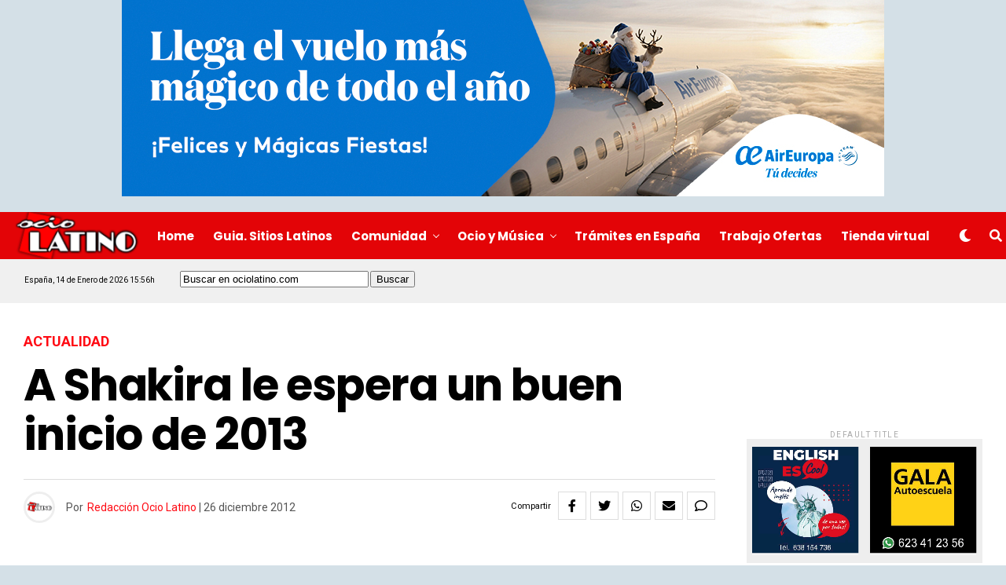

--- FILE ---
content_type: text/html; charset=UTF-8
request_url: https://www.ociolatino.com/2012/12/a-shakira-le-espera-un-buen-inicio-de-2013.html
body_size: 21732
content:
<!DOCTYPE html>
<html lang="es">
<head>
<meta charset="UTF-8" >
<meta name="viewport" id="viewport" content="width=device-width, initial-scale=1.0, maximum-scale=1.0, minimum-scale=1.0, user-scalable=no" />
<title>A Shakira le espera un buen inicio de 2013 &#8211; Ociolatino.com &#8211; Revista latina en España</title><link rel="preload" data-rocket-preload as="style" href="https://fonts.googleapis.com/css?family=Heebo%3A300%2C400%2C500%2C700%2C800%2C900%7CAlegreya%3A400%2C500%2C700%2C800%2C900%7CJosefin%20Sans%3A300%2C400%2C600%2C700%7CLibre%20Franklin%3A300%2C400%2C500%2C600%2C700%2C800%2C900%7CFrank%20Ruhl%20Libre%3A300%2C400%2C500%2C700%2C900%7CNunito%20Sans%3A300%2C400%2C600%2C700%2C800%2C900%7CMontserrat%3A300%2C400%2C500%2C600%2C700%2C800%2C900%7CAnton%3A400%7CNoto%20Serif%3A400%2C700%7CNunito%3A300%2C400%2C600%2C700%2C800%2C900%7CRajdhani%3A300%2C400%2C500%2C600%2C700%7CTitillium%20Web%3A300%2C400%2C600%2C700%2C900%7CPT%20Serif%3A400%2C400i%2C700%2C700i%7CAmiri%3A400%2C400i%2C700%2C700i%7COswald%3A300%2C400%2C500%2C600%2C700%7CRoboto%20Mono%3A400%2C700%7CBarlow%20Semi%20Condensed%3A700%2C800%2C900%7CPoppins%3A300%2C400%2C500%2C600%2C700%2C800%2C900%7CRoboto%20Condensed%3A300%2C400%2C700%7CRoboto%3A300%2C400%2C500%2C700%2C900%7CPT%20Serif%3A400%2C700%7COpen%20Sans%20Condensed%3A300%2C700%7COpen%20Sans%3A700%7CSource%20Serif%20Pro%3A400%2C600%2C700%7CIM%20Fell%20French%20Canon%3A400%2C400i%7CRoboto%3A100%2C100i%2C200%2C%20200i%2C300%2C300i%2C400%2C400i%2C500%2C500i%2C600%2C600i%2C700%2C700i%2C800%2C800i%2C900%2C900i%7CRoboto%3A100%2C100i%2C200%2C%20200i%2C300%2C300i%2C400%2C400i%2C500%2C500i%2C600%2C600i%2C700%2C700i%2C800%2C800i%2C900%2C900i%7CPoppins%3A100%2C100i%2C200%2C%20200i%2C300%2C300i%2C400%2C400i%2C500%2C500i%2C600%2C600i%2C700%2C700i%2C800%2C800i%2C900%2C900i%7CPoppins%3A100%2C100i%2C200%2C%20200i%2C300%2C300i%2C400%2C400i%2C500%2C500i%2C600%2C600i%2C700%2C700i%2C800%2C800i%2C900%2C900i%7CPoppins%3A100%2C100i%2C200%2C%20200i%2C300%2C300i%2C400%2C400i%2C500%2C500i%2C600%2C600i%2C700%2C700i%2C800%2C800i%2C900%2C900i%7CRoboto%3A100%2C100i%2C200%2C%20200i%2C300%2C300i%2C400%2C400i%2C500%2C500i%2C600%2C600i%2C700%2C700i%2C800%2C800i%2C900%2C900i%7CRoboto%3A100%2C100i%2C200%2C%20200i%2C300%2C300i%2C400%2C400i%2C500%2C500i%2C600%2C600i%2C700%2C700i%2C800%2C800i%2C900%2C900i%26amp%3Bsubset%3Dlatin%2Clatin-ext%2Ccyrillic%2Ccyrillic-ext%2Cgreek-ext%2Cgreek%2Cvietnamese&#038;display=swap" /><link rel="stylesheet" href="https://fonts.googleapis.com/css?family=Heebo%3A300%2C400%2C500%2C700%2C800%2C900%7CAlegreya%3A400%2C500%2C700%2C800%2C900%7CJosefin%20Sans%3A300%2C400%2C600%2C700%7CLibre%20Franklin%3A300%2C400%2C500%2C600%2C700%2C800%2C900%7CFrank%20Ruhl%20Libre%3A300%2C400%2C500%2C700%2C900%7CNunito%20Sans%3A300%2C400%2C600%2C700%2C800%2C900%7CMontserrat%3A300%2C400%2C500%2C600%2C700%2C800%2C900%7CAnton%3A400%7CNoto%20Serif%3A400%2C700%7CNunito%3A300%2C400%2C600%2C700%2C800%2C900%7CRajdhani%3A300%2C400%2C500%2C600%2C700%7CTitillium%20Web%3A300%2C400%2C600%2C700%2C900%7CPT%20Serif%3A400%2C400i%2C700%2C700i%7CAmiri%3A400%2C400i%2C700%2C700i%7COswald%3A300%2C400%2C500%2C600%2C700%7CRoboto%20Mono%3A400%2C700%7CBarlow%20Semi%20Condensed%3A700%2C800%2C900%7CPoppins%3A300%2C400%2C500%2C600%2C700%2C800%2C900%7CRoboto%20Condensed%3A300%2C400%2C700%7CRoboto%3A300%2C400%2C500%2C700%2C900%7CPT%20Serif%3A400%2C700%7COpen%20Sans%20Condensed%3A300%2C700%7COpen%20Sans%3A700%7CSource%20Serif%20Pro%3A400%2C600%2C700%7CIM%20Fell%20French%20Canon%3A400%2C400i%7CRoboto%3A100%2C100i%2C200%2C%20200i%2C300%2C300i%2C400%2C400i%2C500%2C500i%2C600%2C600i%2C700%2C700i%2C800%2C800i%2C900%2C900i%7CRoboto%3A100%2C100i%2C200%2C%20200i%2C300%2C300i%2C400%2C400i%2C500%2C500i%2C600%2C600i%2C700%2C700i%2C800%2C800i%2C900%2C900i%7CPoppins%3A100%2C100i%2C200%2C%20200i%2C300%2C300i%2C400%2C400i%2C500%2C500i%2C600%2C600i%2C700%2C700i%2C800%2C800i%2C900%2C900i%7CPoppins%3A100%2C100i%2C200%2C%20200i%2C300%2C300i%2C400%2C400i%2C500%2C500i%2C600%2C600i%2C700%2C700i%2C800%2C800i%2C900%2C900i%7CPoppins%3A100%2C100i%2C200%2C%20200i%2C300%2C300i%2C400%2C400i%2C500%2C500i%2C600%2C600i%2C700%2C700i%2C800%2C800i%2C900%2C900i%7CRoboto%3A100%2C100i%2C200%2C%20200i%2C300%2C300i%2C400%2C400i%2C500%2C500i%2C600%2C600i%2C700%2C700i%2C800%2C800i%2C900%2C900i%7CRoboto%3A100%2C100i%2C200%2C%20200i%2C300%2C300i%2C400%2C400i%2C500%2C500i%2C600%2C600i%2C700%2C700i%2C800%2C800i%2C900%2C900i%26amp%3Bsubset%3Dlatin%2Clatin-ext%2Ccyrillic%2Ccyrillic-ext%2Cgreek-ext%2Cgreek%2Cvietnamese&#038;display=swap" media="print" onload="this.media='all'" /><noscript><link rel="stylesheet" href="https://fonts.googleapis.com/css?family=Heebo%3A300%2C400%2C500%2C700%2C800%2C900%7CAlegreya%3A400%2C500%2C700%2C800%2C900%7CJosefin%20Sans%3A300%2C400%2C600%2C700%7CLibre%20Franklin%3A300%2C400%2C500%2C600%2C700%2C800%2C900%7CFrank%20Ruhl%20Libre%3A300%2C400%2C500%2C700%2C900%7CNunito%20Sans%3A300%2C400%2C600%2C700%2C800%2C900%7CMontserrat%3A300%2C400%2C500%2C600%2C700%2C800%2C900%7CAnton%3A400%7CNoto%20Serif%3A400%2C700%7CNunito%3A300%2C400%2C600%2C700%2C800%2C900%7CRajdhani%3A300%2C400%2C500%2C600%2C700%7CTitillium%20Web%3A300%2C400%2C600%2C700%2C900%7CPT%20Serif%3A400%2C400i%2C700%2C700i%7CAmiri%3A400%2C400i%2C700%2C700i%7COswald%3A300%2C400%2C500%2C600%2C700%7CRoboto%20Mono%3A400%2C700%7CBarlow%20Semi%20Condensed%3A700%2C800%2C900%7CPoppins%3A300%2C400%2C500%2C600%2C700%2C800%2C900%7CRoboto%20Condensed%3A300%2C400%2C700%7CRoboto%3A300%2C400%2C500%2C700%2C900%7CPT%20Serif%3A400%2C700%7COpen%20Sans%20Condensed%3A300%2C700%7COpen%20Sans%3A700%7CSource%20Serif%20Pro%3A400%2C600%2C700%7CIM%20Fell%20French%20Canon%3A400%2C400i%7CRoboto%3A100%2C100i%2C200%2C%20200i%2C300%2C300i%2C400%2C400i%2C500%2C500i%2C600%2C600i%2C700%2C700i%2C800%2C800i%2C900%2C900i%7CRoboto%3A100%2C100i%2C200%2C%20200i%2C300%2C300i%2C400%2C400i%2C500%2C500i%2C600%2C600i%2C700%2C700i%2C800%2C800i%2C900%2C900i%7CPoppins%3A100%2C100i%2C200%2C%20200i%2C300%2C300i%2C400%2C400i%2C500%2C500i%2C600%2C600i%2C700%2C700i%2C800%2C800i%2C900%2C900i%7CPoppins%3A100%2C100i%2C200%2C%20200i%2C300%2C300i%2C400%2C400i%2C500%2C500i%2C600%2C600i%2C700%2C700i%2C800%2C800i%2C900%2C900i%7CPoppins%3A100%2C100i%2C200%2C%20200i%2C300%2C300i%2C400%2C400i%2C500%2C500i%2C600%2C600i%2C700%2C700i%2C800%2C800i%2C900%2C900i%7CRoboto%3A100%2C100i%2C200%2C%20200i%2C300%2C300i%2C400%2C400i%2C500%2C500i%2C600%2C600i%2C700%2C700i%2C800%2C800i%2C900%2C900i%7CRoboto%3A100%2C100i%2C200%2C%20200i%2C300%2C300i%2C400%2C400i%2C500%2C500i%2C600%2C600i%2C700%2C700i%2C800%2C800i%2C900%2C900i%26amp%3Bsubset%3Dlatin%2Clatin-ext%2Ccyrillic%2Ccyrillic-ext%2Cgreek-ext%2Cgreek%2Cvietnamese&#038;display=swap" /></noscript>
<meta name='robots' content='max-image-preview:large' />
<link rel='dns-prefetch' href='//www.ociolatino.com' />
<link rel='dns-prefetch' href='//ajax.googleapis.com' />
<link rel='dns-prefetch' href='//use.fontawesome.com' />
<link rel='dns-prefetch' href='//fonts.googleapis.com' />
<link href='https://fonts.gstatic.com' crossorigin rel='preconnect' />
<link rel="alternate" type="application/rss+xml" title="Ociolatino.com - Revista latina en España &raquo; Feed" href="https://www.ociolatino.com/feed" />
<link rel="alternate" type="application/rss+xml" title="Ociolatino.com - Revista latina en España &raquo; Feed de los comentarios" href="https://www.ociolatino.com/comments/feed" />
<link rel="alternate" type="application/rss+xml" title="Ociolatino.com - Revista latina en España &raquo; Comentario A Shakira le espera un buen inicio de 2013 del feed" href="https://www.ociolatino.com/2012/12/a-shakira-le-espera-un-buen-inicio-de-2013.html/feed" />
<link rel="alternate" title="oEmbed (JSON)" type="application/json+oembed" href="https://www.ociolatino.com/wp-json/oembed/1.0/embed?url=https%3A%2F%2Fwww.ociolatino.com%2F2012%2F12%2Fa-shakira-le-espera-un-buen-inicio-de-2013.html" />
<link rel="alternate" title="oEmbed (XML)" type="text/xml+oembed" href="https://www.ociolatino.com/wp-json/oembed/1.0/embed?url=https%3A%2F%2Fwww.ociolatino.com%2F2012%2F12%2Fa-shakira-le-espera-un-buen-inicio-de-2013.html&#038;format=xml" />
<style id='wp-img-auto-sizes-contain-inline-css' type='text/css'>
img:is([sizes=auto i],[sizes^="auto," i]){contain-intrinsic-size:3000px 1500px}
/*# sourceURL=wp-img-auto-sizes-contain-inline-css */
</style>
<style id='wp-emoji-styles-inline-css' type='text/css'>

	img.wp-smiley, img.emoji {
		display: inline !important;
		border: none !important;
		box-shadow: none !important;
		height: 1em !important;
		width: 1em !important;
		margin: 0 0.07em !important;
		vertical-align: -0.1em !important;
		background: none !important;
		padding: 0 !important;
	}
/*# sourceURL=wp-emoji-styles-inline-css */
</style>
<style id='wp-block-library-inline-css' type='text/css'>
:root{--wp-block-synced-color:#7a00df;--wp-block-synced-color--rgb:122,0,223;--wp-bound-block-color:var(--wp-block-synced-color);--wp-editor-canvas-background:#ddd;--wp-admin-theme-color:#007cba;--wp-admin-theme-color--rgb:0,124,186;--wp-admin-theme-color-darker-10:#006ba1;--wp-admin-theme-color-darker-10--rgb:0,107,160.5;--wp-admin-theme-color-darker-20:#005a87;--wp-admin-theme-color-darker-20--rgb:0,90,135;--wp-admin-border-width-focus:2px}@media (min-resolution:192dpi){:root{--wp-admin-border-width-focus:1.5px}}.wp-element-button{cursor:pointer}:root .has-very-light-gray-background-color{background-color:#eee}:root .has-very-dark-gray-background-color{background-color:#313131}:root .has-very-light-gray-color{color:#eee}:root .has-very-dark-gray-color{color:#313131}:root .has-vivid-green-cyan-to-vivid-cyan-blue-gradient-background{background:linear-gradient(135deg,#00d084,#0693e3)}:root .has-purple-crush-gradient-background{background:linear-gradient(135deg,#34e2e4,#4721fb 50%,#ab1dfe)}:root .has-hazy-dawn-gradient-background{background:linear-gradient(135deg,#faaca8,#dad0ec)}:root .has-subdued-olive-gradient-background{background:linear-gradient(135deg,#fafae1,#67a671)}:root .has-atomic-cream-gradient-background{background:linear-gradient(135deg,#fdd79a,#004a59)}:root .has-nightshade-gradient-background{background:linear-gradient(135deg,#330968,#31cdcf)}:root .has-midnight-gradient-background{background:linear-gradient(135deg,#020381,#2874fc)}:root{--wp--preset--font-size--normal:16px;--wp--preset--font-size--huge:42px}.has-regular-font-size{font-size:1em}.has-larger-font-size{font-size:2.625em}.has-normal-font-size{font-size:var(--wp--preset--font-size--normal)}.has-huge-font-size{font-size:var(--wp--preset--font-size--huge)}.has-text-align-center{text-align:center}.has-text-align-left{text-align:left}.has-text-align-right{text-align:right}.has-fit-text{white-space:nowrap!important}#end-resizable-editor-section{display:none}.aligncenter{clear:both}.items-justified-left{justify-content:flex-start}.items-justified-center{justify-content:center}.items-justified-right{justify-content:flex-end}.items-justified-space-between{justify-content:space-between}.screen-reader-text{border:0;clip-path:inset(50%);height:1px;margin:-1px;overflow:hidden;padding:0;position:absolute;width:1px;word-wrap:normal!important}.screen-reader-text:focus{background-color:#ddd;clip-path:none;color:#444;display:block;font-size:1em;height:auto;left:5px;line-height:normal;padding:15px 23px 14px;text-decoration:none;top:5px;width:auto;z-index:100000}html :where(.has-border-color){border-style:solid}html :where([style*=border-top-color]){border-top-style:solid}html :where([style*=border-right-color]){border-right-style:solid}html :where([style*=border-bottom-color]){border-bottom-style:solid}html :where([style*=border-left-color]){border-left-style:solid}html :where([style*=border-width]){border-style:solid}html :where([style*=border-top-width]){border-top-style:solid}html :where([style*=border-right-width]){border-right-style:solid}html :where([style*=border-bottom-width]){border-bottom-style:solid}html :where([style*=border-left-width]){border-left-style:solid}html :where(img[class*=wp-image-]){height:auto;max-width:100%}:where(figure){margin:0 0 1em}html :where(.is-position-sticky){--wp-admin--admin-bar--position-offset:var(--wp-admin--admin-bar--height,0px)}@media screen and (max-width:600px){html :where(.is-position-sticky){--wp-admin--admin-bar--position-offset:0px}}

/*# sourceURL=wp-block-library-inline-css */
</style><style id='global-styles-inline-css' type='text/css'>
:root{--wp--preset--aspect-ratio--square: 1;--wp--preset--aspect-ratio--4-3: 4/3;--wp--preset--aspect-ratio--3-4: 3/4;--wp--preset--aspect-ratio--3-2: 3/2;--wp--preset--aspect-ratio--2-3: 2/3;--wp--preset--aspect-ratio--16-9: 16/9;--wp--preset--aspect-ratio--9-16: 9/16;--wp--preset--color--black: #000000;--wp--preset--color--cyan-bluish-gray: #abb8c3;--wp--preset--color--white: #ffffff;--wp--preset--color--pale-pink: #f78da7;--wp--preset--color--vivid-red: #cf2e2e;--wp--preset--color--luminous-vivid-orange: #ff6900;--wp--preset--color--luminous-vivid-amber: #fcb900;--wp--preset--color--light-green-cyan: #7bdcb5;--wp--preset--color--vivid-green-cyan: #00d084;--wp--preset--color--pale-cyan-blue: #8ed1fc;--wp--preset--color--vivid-cyan-blue: #0693e3;--wp--preset--color--vivid-purple: #9b51e0;--wp--preset--color--: #444;--wp--preset--gradient--vivid-cyan-blue-to-vivid-purple: linear-gradient(135deg,rgb(6,147,227) 0%,rgb(155,81,224) 100%);--wp--preset--gradient--light-green-cyan-to-vivid-green-cyan: linear-gradient(135deg,rgb(122,220,180) 0%,rgb(0,208,130) 100%);--wp--preset--gradient--luminous-vivid-amber-to-luminous-vivid-orange: linear-gradient(135deg,rgb(252,185,0) 0%,rgb(255,105,0) 100%);--wp--preset--gradient--luminous-vivid-orange-to-vivid-red: linear-gradient(135deg,rgb(255,105,0) 0%,rgb(207,46,46) 100%);--wp--preset--gradient--very-light-gray-to-cyan-bluish-gray: linear-gradient(135deg,rgb(238,238,238) 0%,rgb(169,184,195) 100%);--wp--preset--gradient--cool-to-warm-spectrum: linear-gradient(135deg,rgb(74,234,220) 0%,rgb(151,120,209) 20%,rgb(207,42,186) 40%,rgb(238,44,130) 60%,rgb(251,105,98) 80%,rgb(254,248,76) 100%);--wp--preset--gradient--blush-light-purple: linear-gradient(135deg,rgb(255,206,236) 0%,rgb(152,150,240) 100%);--wp--preset--gradient--blush-bordeaux: linear-gradient(135deg,rgb(254,205,165) 0%,rgb(254,45,45) 50%,rgb(107,0,62) 100%);--wp--preset--gradient--luminous-dusk: linear-gradient(135deg,rgb(255,203,112) 0%,rgb(199,81,192) 50%,rgb(65,88,208) 100%);--wp--preset--gradient--pale-ocean: linear-gradient(135deg,rgb(255,245,203) 0%,rgb(182,227,212) 50%,rgb(51,167,181) 100%);--wp--preset--gradient--electric-grass: linear-gradient(135deg,rgb(202,248,128) 0%,rgb(113,206,126) 100%);--wp--preset--gradient--midnight: linear-gradient(135deg,rgb(2,3,129) 0%,rgb(40,116,252) 100%);--wp--preset--font-size--small: 13px;--wp--preset--font-size--medium: 20px;--wp--preset--font-size--large: 36px;--wp--preset--font-size--x-large: 42px;--wp--preset--spacing--20: 0.44rem;--wp--preset--spacing--30: 0.67rem;--wp--preset--spacing--40: 1rem;--wp--preset--spacing--50: 1.5rem;--wp--preset--spacing--60: 2.25rem;--wp--preset--spacing--70: 3.38rem;--wp--preset--spacing--80: 5.06rem;--wp--preset--shadow--natural: 6px 6px 9px rgba(0, 0, 0, 0.2);--wp--preset--shadow--deep: 12px 12px 50px rgba(0, 0, 0, 0.4);--wp--preset--shadow--sharp: 6px 6px 0px rgba(0, 0, 0, 0.2);--wp--preset--shadow--outlined: 6px 6px 0px -3px rgb(255, 255, 255), 6px 6px rgb(0, 0, 0);--wp--preset--shadow--crisp: 6px 6px 0px rgb(0, 0, 0);}:where(.is-layout-flex){gap: 0.5em;}:where(.is-layout-grid){gap: 0.5em;}body .is-layout-flex{display: flex;}.is-layout-flex{flex-wrap: wrap;align-items: center;}.is-layout-flex > :is(*, div){margin: 0;}body .is-layout-grid{display: grid;}.is-layout-grid > :is(*, div){margin: 0;}:where(.wp-block-columns.is-layout-flex){gap: 2em;}:where(.wp-block-columns.is-layout-grid){gap: 2em;}:where(.wp-block-post-template.is-layout-flex){gap: 1.25em;}:where(.wp-block-post-template.is-layout-grid){gap: 1.25em;}.has-black-color{color: var(--wp--preset--color--black) !important;}.has-cyan-bluish-gray-color{color: var(--wp--preset--color--cyan-bluish-gray) !important;}.has-white-color{color: var(--wp--preset--color--white) !important;}.has-pale-pink-color{color: var(--wp--preset--color--pale-pink) !important;}.has-vivid-red-color{color: var(--wp--preset--color--vivid-red) !important;}.has-luminous-vivid-orange-color{color: var(--wp--preset--color--luminous-vivid-orange) !important;}.has-luminous-vivid-amber-color{color: var(--wp--preset--color--luminous-vivid-amber) !important;}.has-light-green-cyan-color{color: var(--wp--preset--color--light-green-cyan) !important;}.has-vivid-green-cyan-color{color: var(--wp--preset--color--vivid-green-cyan) !important;}.has-pale-cyan-blue-color{color: var(--wp--preset--color--pale-cyan-blue) !important;}.has-vivid-cyan-blue-color{color: var(--wp--preset--color--vivid-cyan-blue) !important;}.has-vivid-purple-color{color: var(--wp--preset--color--vivid-purple) !important;}.has-black-background-color{background-color: var(--wp--preset--color--black) !important;}.has-cyan-bluish-gray-background-color{background-color: var(--wp--preset--color--cyan-bluish-gray) !important;}.has-white-background-color{background-color: var(--wp--preset--color--white) !important;}.has-pale-pink-background-color{background-color: var(--wp--preset--color--pale-pink) !important;}.has-vivid-red-background-color{background-color: var(--wp--preset--color--vivid-red) !important;}.has-luminous-vivid-orange-background-color{background-color: var(--wp--preset--color--luminous-vivid-orange) !important;}.has-luminous-vivid-amber-background-color{background-color: var(--wp--preset--color--luminous-vivid-amber) !important;}.has-light-green-cyan-background-color{background-color: var(--wp--preset--color--light-green-cyan) !important;}.has-vivid-green-cyan-background-color{background-color: var(--wp--preset--color--vivid-green-cyan) !important;}.has-pale-cyan-blue-background-color{background-color: var(--wp--preset--color--pale-cyan-blue) !important;}.has-vivid-cyan-blue-background-color{background-color: var(--wp--preset--color--vivid-cyan-blue) !important;}.has-vivid-purple-background-color{background-color: var(--wp--preset--color--vivid-purple) !important;}.has-black-border-color{border-color: var(--wp--preset--color--black) !important;}.has-cyan-bluish-gray-border-color{border-color: var(--wp--preset--color--cyan-bluish-gray) !important;}.has-white-border-color{border-color: var(--wp--preset--color--white) !important;}.has-pale-pink-border-color{border-color: var(--wp--preset--color--pale-pink) !important;}.has-vivid-red-border-color{border-color: var(--wp--preset--color--vivid-red) !important;}.has-luminous-vivid-orange-border-color{border-color: var(--wp--preset--color--luminous-vivid-orange) !important;}.has-luminous-vivid-amber-border-color{border-color: var(--wp--preset--color--luminous-vivid-amber) !important;}.has-light-green-cyan-border-color{border-color: var(--wp--preset--color--light-green-cyan) !important;}.has-vivid-green-cyan-border-color{border-color: var(--wp--preset--color--vivid-green-cyan) !important;}.has-pale-cyan-blue-border-color{border-color: var(--wp--preset--color--pale-cyan-blue) !important;}.has-vivid-cyan-blue-border-color{border-color: var(--wp--preset--color--vivid-cyan-blue) !important;}.has-vivid-purple-border-color{border-color: var(--wp--preset--color--vivid-purple) !important;}.has-vivid-cyan-blue-to-vivid-purple-gradient-background{background: var(--wp--preset--gradient--vivid-cyan-blue-to-vivid-purple) !important;}.has-light-green-cyan-to-vivid-green-cyan-gradient-background{background: var(--wp--preset--gradient--light-green-cyan-to-vivid-green-cyan) !important;}.has-luminous-vivid-amber-to-luminous-vivid-orange-gradient-background{background: var(--wp--preset--gradient--luminous-vivid-amber-to-luminous-vivid-orange) !important;}.has-luminous-vivid-orange-to-vivid-red-gradient-background{background: var(--wp--preset--gradient--luminous-vivid-orange-to-vivid-red) !important;}.has-very-light-gray-to-cyan-bluish-gray-gradient-background{background: var(--wp--preset--gradient--very-light-gray-to-cyan-bluish-gray) !important;}.has-cool-to-warm-spectrum-gradient-background{background: var(--wp--preset--gradient--cool-to-warm-spectrum) !important;}.has-blush-light-purple-gradient-background{background: var(--wp--preset--gradient--blush-light-purple) !important;}.has-blush-bordeaux-gradient-background{background: var(--wp--preset--gradient--blush-bordeaux) !important;}.has-luminous-dusk-gradient-background{background: var(--wp--preset--gradient--luminous-dusk) !important;}.has-pale-ocean-gradient-background{background: var(--wp--preset--gradient--pale-ocean) !important;}.has-electric-grass-gradient-background{background: var(--wp--preset--gradient--electric-grass) !important;}.has-midnight-gradient-background{background: var(--wp--preset--gradient--midnight) !important;}.has-small-font-size{font-size: var(--wp--preset--font-size--small) !important;}.has-medium-font-size{font-size: var(--wp--preset--font-size--medium) !important;}.has-large-font-size{font-size: var(--wp--preset--font-size--large) !important;}.has-x-large-font-size{font-size: var(--wp--preset--font-size--x-large) !important;}
/*# sourceURL=global-styles-inline-css */
</style>

<style id='classic-theme-styles-inline-css' type='text/css'>
/*! This file is auto-generated */
.wp-block-button__link{color:#fff;background-color:#32373c;border-radius:9999px;box-shadow:none;text-decoration:none;padding:calc(.667em + 2px) calc(1.333em + 2px);font-size:1.125em}.wp-block-file__button{background:#32373c;color:#fff;text-decoration:none}
/*# sourceURL=/wp-includes/css/classic-themes.min.css */
</style>
<link data-minify="1" rel='stylesheet' id='ql-jquery-ui-css' href='https://www.ociolatino.com/wp-content/cache/min/1/ajax/libs/jqueryui/1.12.1/themes/smoothness/jquery-ui.css?ver=1758318573' type='text/css' media='all' />
<link data-minify="1" rel='stylesheet' id='zox-custom-style-css' href='https://www.ociolatino.com/wp-content/cache/min/1/wp-content/themes/ociolatino/style.css?ver=1758318573' type='text/css' media='all' />
<style id='zox-custom-style-inline-css' type='text/css'>


	a,
	a:visited,
	a:hover h2.zox-s-title1,
	a:hover h2.zox-s-title1-feat,
	a:hover h2.zox-s-title2,
	a:hover h2.zox-s-title3,
	.zox-post-body p a,
	h3.zox-post-cat a,
	.sp-template a,
	.sp-data-table a,
	span.zox-author-name a,
	a:hover h2.zox-authors-latest,
	span.zox-authors-name a:hover {
		color: #ff0a13;
	}

	.zox-s8 a:hover h2.zox-s-title1,
	.zox-s8 a:hover h2.zox-s-title1-feat,
	.zox-s8 a:hover h2.zox-s-title2,
	.zox-s8 a:hover h2.zox-s-title3 {
		box-shadow: 15px 0 0 #fff, -10px 0 0 #fff;
		color: #ff0a13;
	}

	.woocommerce-message:before,
	.woocommerce-info:before,
	.woocommerce-message:before,
	.woocommerce .star-rating span:before,
	span.zox-s-cat,
	h3.zox-post-cat a,
	.zox-s6 span.zox-s-cat,
	.zox-s8 span.zox-s-cat,
	.zox-widget-side-trend-wrap .zox-art-text:before {
		color: #ff0a13;
	}

	.zox-widget-bgp,
	.zox-widget-bgp.zox-widget-txtw .zox-art-wrap,
	.zox-widget-bgp.zox-widget-txtw .zox-widget-featl-sub .zox-art-wrap,
	.zox-s4 .zox-widget-bgp span.zox-s-cat,
	.woocommerce span.onsale,
	.zox-s7 .zox-byline-wrap:before,
	.zox-s3 span.zox-s-cat,
	.zox-o1 span.zox-s-cat,
	.zox-s3 .zox-widget-side-trend-wrap .zox-art-text:before,
	.sp-table-caption,
	#zox-search-form #zox-search-submit,
	#zox-search-form2 #zox-search-submit2,
	.pagination .current,
	.pagination a:hover,
	.zox-o6 span.zox-s-cat {
		background: #ff0a13;
	}

	.woocommerce .widget_price_filter .ui-slider .ui-slider-handle,
	.woocommerce #respond input#submit.alt,
	.woocommerce a.button.alt,
	.woocommerce button.button.alt,
	.woocommerce input.button.alt,
	.woocommerce #respond input#submit.alt:hover,
	.woocommerce a.button.alt:hover,
	.woocommerce button.button.alt:hover,
	.woocommerce input.button.alt:hover {
		background-color: #ff0a13;
	}

	.woocommerce-error,
	.woocommerce-info,
	.woocommerce-message {
		border-top-color: #ff0a13;
	}

	.zox-feat-ent1-left,
	.zox-ent1 .zox-side-widget {
		border-top: 2px solid #ff0a13;
	}

	.zox-feat-ent3-main-wrap h2.zox-s-title2 {
		background-color: #ff0a13;
		box-shadow: 15px 0 0 #ff0a13, -10px 0 0 #ff0a13;
	}

	.zox-widget-side-trend-wrap .zox-art-text:before,
	.pagination .current,
	.pagination a:hover {
		border: 1px solid #ff0a13;
	}

	.zox-post-type {
		border: 3px solid #ff0a13;
	}
	.zox-widget-featl-sub .zox-post-type {
		border: 2px solid #ff0a13;
	}

	.zox-o3 h3.zox-s-cat {
		background: #ff0a13;
	}

	.zox-widget-bgs,
	.zox-widget-bgs.zox-widget-txtw .zox-art-wrap,
	.zox-widget-bgs.zox-widget-txtw .zox-widget-featl-sub .zox-art-wrap,
	.zox-s4 .zox-widget-bgp span.zox-s-cat {
		background: #ff0a13;
	}

	#zox-top-head-wrap {
		background: #d4e0e7;
	}

	span.zox-top-soc-but,
	.zox-top-nav-menu ul li a,
	span.zox-woo-cart-icon {
		color: #cccccc;
	}

	span.zox-woo-cart-num {
		background: #cccccc;
	}

	.zox-top-nav-menu ul li:hover a {
		color: #ed1c24;
	}

	#zox-top-head-wrap,
	#zox-top-head,
	#zox-top-head-left,
	#zox-top-head-mid,
	#zox-top-head-right,
	.zox-top-nav-menu ul {
		height: 50px;
	}

	#zox-top-head-mid img {
		max-height: calc(50px - 20px);
	}

	.zox-top-nav-menu ul li a {
		font-size: 16px;
	}

	#zox-bot-head-wrap,
	#zox-bot-head-wrap.zox-trans-bot.zox-fix-up,
	#zox-fly-wrap,
	#zox-bot-head-wrap.zox-trans-bot:hover {
		background-color: #e30407;
	}

	.zox-nav-menu ul li a,
	span.zox-nav-search-but,
	span.zox-night,
	.zox-trans-bot.zox-fix-up .zox-nav-menu ul li a,
	.zox-trans-bot.zox-fix-up span.zox-nav-search-but,
	nav.zox-fly-nav-menu ul li a,
	span.zox-fly-soc-head,
	ul.zox-fly-soc-list li a {
		color: #ffffff;
	}

	.zox-nav-menu ul li.menu-item-has-children a:after,
	.zox-nav-menu ul li.zox-mega-drop a:after {
		border-right: 1px solid #ffffff;
		border-bottom: 1px solid #ffffff;
	}

	.zox-fly-but-wrap span,
	.zox-trans-bot.zox-fix-up .zox-fly-but-wrap span,
	.zox-fly-but-wrap span {
		background: #ffffff;
	}

	.zox-nav-menu ul li:hover a,
	span.zox-nav-search-but:hover,
	span.zox-night:hover {
		color: #ed1c24;
	}

	.zox-fly-but-wrap:hover span {
		background: #ed1c24;
	}

	span.zox-widget-main-title {
		color: #0a0a0a;
	}

	#zox-foot-wrap {
		background: #607a92;
	}

	#zox-foot-wrap p {
		color: #ffffff;
	}

	#zox-foot-wrap a {
		color: #ffffff;
	}

	ul.zox-foot-soc-list li a {
		border: 1px solid #ffffff;
	}

	span.zox-widget-side-title {
		color: #111;
	}

	span.zox-post-main-title {
		color: #111;
	}

	.zox-top-nav-menu ul li a {
		padding-top: calc((50px - 16px) / 2);
		padding-bottom: calc((50px - 16px) / 2);
	}

	#zox-bot-head-wrap,
	.zox-bot-head-menu,
	#zox-bot-head,
	#zox-bot-head-left,
	#zox-bot-head-right,
	#zox-bot-head-mid,
	.zox-bot-head-logo,
	.zox-bot-head-logo-main,
	.zox-nav-menu,
	.zox-nav-menu ul {
		height: 60px;
	}

	.zox-nav-menu ul li ul.sub-menu,
	.zox-nav-menu ul li.menu-item-object-category .zox-mega-dropdown {
		top: 60px;
	}

	.zox-nav-menu ul li a {
		font-size: 15px;
	}

	.zox-nav-menu ul li a {
		padding-top: calc((60px - 15px) / 2);
		padding-bottom: calc((60px - 15px) / 2);
	}

	.zox-fix-up {
		top: -60px;
		-webkit-transform: translate3d(0,-60px,0) !important;
	   	   -moz-transform: translate3d(0,-60px,0) !important;
	    	-ms-transform: translate3d(0,-60px,0) !important;
	     	 -o-transform: translate3d(0,-60px,0) !important;
				transform: translate3d(0,-60px,0) !important;
	}

	.zox-fix {
		top: -60px;
		-webkit-transform: translate3d(0,60px,0) !important;
	   	   -moz-transform: translate3d(0,60px,0) !important;
	    	-ms-transform: translate3d(0,60px,0) !important;
	     	 -o-transform: translate3d(0,60px,0) !important;
				transform: translate3d(0,60px,0) !important;
	}

	.zox-fix-up .zox-nav-menu ul li a {
		padding-top: calc((60px - 15px) / 2);
		padding-bottom: calc((60px - 15px) / 2);
	}

	.zox-feat-ent1-grid,
	.zox-feat-ent2-bot,
	.zox-feat-net1-grid {
		grid-template-columns: auto 300px;
	}

	body,
	span.zox-s-cat,
	span.zox-ad-label,
	span.zox-post-excerpt p,
	.woocommerce ul.product_list_widget li a,
	.woocommerce ul.product_list_widget span.product-title,
	.woocommerce #reviews #comments ol.commentlist li .comment-text p.meta,
	.woocommerce div.product p.price,
	.woocommerce div.product p.price ins,
	.woocommerce div.product p.price del,
	.woocommerce ul.products li.product .price del,
	.woocommerce ul.products li.product .price ins,
	.woocommerce ul.products li.product .price,
	.woocommerce #respond input#submit,
	.woocommerce a.button,
	.woocommerce button.button,
	.woocommerce input.button,
	.woocommerce .widget_price_filter .price_slider_amount .button,
	.woocommerce span.onsale,
	.woocommerce-review-link,
	#woo-content p.woocommerce-result-count,
	.woocommerce div.product .woocommerce-tabs ul.tabs li a,
	.woocommerce .woocommerce-breadcrumb,
	.woocommerce #respond input#submit.alt,
	.woocommerce a.button.alt,
	.woocommerce button.button.alt,
	.woocommerce input.button.alt {
		font-family: 'Roboto', sans-serif;
		font-weight: 400;
		text-transform: None;
	}

	#zox-woo-side-wrap span.zox-widget-side-title,
	span.zox-authors-name a,
	h1.zox-author-top-head {
		font-family: 'Roboto', sans-serif;
	}

	p.zox-s-graph,
	.zox-post-body p,
	.zox-post-body blockquote p,
	#woo-content p,
	#zox-404 p,
	.zox-post-body ul li,
	.zox-post-body ol li {
		font-family: 'Roboto', sans-serif;
		font-weight: 400;
		text-transform: None;
	}

	.zox-nav-menu ul li a,
	.zox-top-nav-menu ul li a,
	nav.zox-fly-nav-menu ul li a {
		font-family: 'Poppins', sans-serif;
		font-weight: 300;
		text-transform: Capitalize;
	}

	.zox-nav-menu ul li ul.zox-mega-list li a,
	.zox-nav-menu ul li ul.zox-mega-list li a p {
		font-family: 'Poppins', sans-serif;
	}

	h2.zox-s-title1,
	h2.zox-s-title1-feat,
	.woocommerce div.product .product_title,
	.woocommerce .related h2,
	#woo-content .summary p.price,
	.woocommerce div.product .woocommerce-tabs .panel h2,
	#zox-404 h1,
	h1.zox-post-title,
	.zox-widget-side-trend-wrap .zox-art-text:before {
		font-family: 'Poppins', sans-serif;
		font-weight: 700;
		text-transform: Capitalize;
	}

	span.zox-widget-main-title {
		font-family: 'Roboto', sans-serif;
		font-weight: 400;
		text-transform: Capitalize;
	}

	span.zox-widget-side-title {
		font-family: 'Roboto', sans-serif;
		font-weight: 400;
		text-transform: Capitalize;
	}

	span.zox-post-main-title {
		font-family: 'Roboto', sans-serif;
		font-weight: 900;
		text-transform: Capitalize;
	}

	h2.zox-s-title2,
	h2.zox-s-title3,
	span.zox-woo-cart-num,
	p.zox-search-p,
	.alp-related-posts .current .post-title,
	.alp-related-posts-wrapper .alp-related-post .post-title,
	.zox-widget-txtw span.zox-widget-main-title {
		font-family: 'Poppins', sans-serif;
		font-weight: 700;
		text-transform: Capitalize;
	}

	.zox-post-width {
		margin: 0 auto;
		max-width: calc(1240px + 60px);
	}


	

			.zox-head-width {
				margin: 0 auto;
				max-width: calc(1280px + 60px);
			}
				

			#zox-home-main-wrap {
				margin: 0 auto;
				padding: 0 30px;
				max-width: calc(1280px + 60px);
			}
			.zox-body-width,
			.zox-title-width,
			.zox-widget-feat-wrap.zox-o1 .zox-art-text-cont,
			.zox-widget-feat-wrap.zox-o4 .zox-art-text-cont,
			.zox-widget-feat-main.zox-o1 .zox-art-text-cont,
			.zox-widget-feat-main.zox-o4 .zox-art-text-cont {
				margin: 0 auto;
				max-width: none;
			}
				

			#zox-bot-head-mid {
				display: grid;
				grid-column-gap: 20px;
				grid-template-columns: auto auto;
				justify-content: start;
				position: static;
			}
			.zox-bot-head-logo {
				position: relative;
					top: auto;
					left: auto;
			}
			#zox-bot-head-wrap .zox-nav-menu ul li:first-child a {
				padding-left: 0;
			}
			.zox-bot-head-menu {
				padding: 0;
			}
				

			@media screen and (min-width: 1024px) {
				#zox-bot-head-left {
					display: none;
				}
				#zox-bot-head {
					grid-template-columns: auto 60px;
				}
			}
			@media screen and (max-width: 1023px) {
				#zox-bot-head-left {
					display: grid;
				}
			}
				

			.zox-fix-up {
				-webkit-box-shadow: 0 0.5rem 1rem 0 rgba(21,21,30,0.08);
				   -moz-box-shadow: 0 0.5rem 1rem 0 rgba(21,21,30,0.08);
				    -ms-box-shadow: 0 0.5rem 1rem 0 rgba(21,21,30,0.08);
				     -o-box-shadow: 0 0.5rem 1rem 0 rgba(21,21,30,0.08);
						box-shadow: 0 0.5rem 1rem 0 rgba(21,21,30,0.08);
			}
				

	.zox-nav-links {
		display: none;
		}
		

			#zox-home-body-wrap {
				grid-template-columns: auto 300px;
				}
				

			.zox-post-body p a {
				box-shadow: inset 0 -1px 0 0 #fff, inset 0 -2px 0 0 #ff0a13;
				color: #000;
			}
			.zox-post-body p a:hover {
				color: #ff0a13;
			}
			

			.zox-widget-main-head {
				margin: 0 0 15px;
			}
			h4.zox-widget-main-title {
				text-align: left;
			}
			span.zox-widget-main-title {
				font-size: 1rem;
				letter-spacing: .02em;
				text-transform: uppercase;
			}
			

			.zox-widget-side-head {
				margin: 0 0 15px;
			}
			h4.zox-widget-side-title {
				text-align: left;
			}
			span.zox-widget-side-title {
				font-size: .875rem;
				letter-spacing: .02em;
				text-transform: uppercase;
			}
			

			.zox-post-main-head {
				margin: 0 0 15px;
			}
			h4.zox-post-main-title {
				border-top: 1px solid #ccc;
				position: relative;
				text-align: center;
			}
			span.zox-post-main-title {
				background: #fff;
				border: 1px solid #ddd;
				color: #111;
				display: inline-block;
				font-size: 18px;
				letter-spacing: .05em;
				padding: 5px 10px 7px;
				position: relative;
					top: -16px;
				text-transform: uppercase;
			}
			.zox_feat_widget .zox-post-main-head {
				margin: 0;
			}
			.zox_feat_widget h4.zox-post-main-title {
				height: 1px;
				z-index: 10;
			}
			


				
/*# sourceURL=zox-custom-style-inline-css */
</style>
<link data-minify="1" rel='stylesheet' id='fontawesome-child-css' href='https://www.ociolatino.com/wp-content/cache/min/1/releases/v5.5.0/css/all.css?ver=1758318573' type='text/css' media='all' />
<link data-minify="1" rel='stylesheet' id='zox-custom-child-style-css' href='https://www.ociolatino.com/wp-content/cache/min/1/wp-content/themes/ociolatino-child/style.css?ver=1758318573' type='text/css' media='all' />
<link data-minify="1" rel='stylesheet' id='zox-reset-css' href='https://www.ociolatino.com/wp-content/cache/min/1/wp-content/themes/ociolatino/css/reset.css?ver=1758318573' type='text/css' media='all' />
<link data-minify="1" rel='stylesheet' id='fontawesome-css' href='https://www.ociolatino.com/wp-content/cache/min/1/releases/v5.12.1/css/all.css?ver=1758318573' type='text/css' media='all' />

<link data-minify="1" rel='stylesheet' id='zox-media-queries-css' href='https://www.ociolatino.com/wp-content/cache/min/1/wp-content/themes/ociolatino/css/media-queries.css?ver=1758318573' type='text/css' media='all' />
<style id='rocket-lazyload-inline-css' type='text/css'>
.rll-youtube-player{position:relative;padding-bottom:56.23%;height:0;overflow:hidden;max-width:100%;}.rll-youtube-player:focus-within{outline: 2px solid currentColor;outline-offset: 5px;}.rll-youtube-player iframe{position:absolute;top:0;left:0;width:100%;height:100%;z-index:100;background:0 0}.rll-youtube-player img{bottom:0;display:block;left:0;margin:auto;max-width:100%;width:100%;position:absolute;right:0;top:0;border:none;height:auto;-webkit-transition:.4s all;-moz-transition:.4s all;transition:.4s all}.rll-youtube-player img:hover{-webkit-filter:brightness(75%)}.rll-youtube-player .play{height:100%;width:100%;left:0;top:0;position:absolute;background:url(https://www.ociolatino.com/wp-content/plugins/wp-rocket/assets/img/youtube.png) no-repeat center;background-color: transparent !important;cursor:pointer;border:none;}.wp-embed-responsive .wp-has-aspect-ratio .rll-youtube-player{position:absolute;padding-bottom:0;width:100%;height:100%;top:0;bottom:0;left:0;right:0}
/*# sourceURL=rocket-lazyload-inline-css */
</style>
<script type="text/javascript" src="https://www.ociolatino.com/wp-includes/js/jquery/jquery.min.js?ver=3.7.1" id="jquery-core-js"></script>
<script type="text/javascript" src="https://www.ociolatino.com/wp-includes/js/jquery/jquery-migrate.min.js?ver=3.4.1" id="jquery-migrate-js"></script>
<link rel="https://api.w.org/" href="https://www.ociolatino.com/wp-json/" /><link rel="alternate" title="JSON" type="application/json" href="https://www.ociolatino.com/wp-json/wp/v2/posts/8982" /><link rel="EditURI" type="application/rsd+xml" title="RSD" href="https://www.ociolatino.com/xmlrpc.php?rsd" />

<link rel="canonical" href="https://www.ociolatino.com/2012/12/a-shakira-le-espera-un-buen-inicio-de-2013.html" />
<link rel='shortlink' href='https://www.ociolatino.com/?p=8982' />
	<meta name="theme-color" content="#e30407" />
			<meta property="og:type" content="article" />
								<meta property="og:url" content="https://www.ociolatino.com/2012/12/a-shakira-le-espera-un-buen-inicio-de-2013.html" />
			<meta property="og:title" content="A Shakira le espera un buen inicio de 2013" />
			<meta property="og:description" content="Ocio Latino.- Un año nuevo lleno de novedades le espera a la cantante colombiana Shakira. Antes del nacimiento de su hijo, la cantante barranquillera ha trabajado lo suficiente para dejar todo programado y tomarse un merecido descanso y así poder esperar con tranquilidad el nacimiento de su esperado bebé que se especula suceda a finales [&hellip;]" />
			<meta name="twitter:card" content="summary">
			<meta name="twitter:url" content="https://www.ociolatino.com/2012/12/a-shakira-le-espera-un-buen-inicio-de-2013.html">
			<meta name="twitter:title" content="A Shakira le espera un buen inicio de 2013">
			<meta name="twitter:description" content="Ocio Latino.- Un año nuevo lleno de novedades le espera a la cantante colombiana Shakira. Antes del nacimiento de su hijo, la cantante barranquillera ha trabajado lo suficiente para dejar todo programado y tomarse un merecido descanso y así poder esperar con tranquilidad el nacimiento de su esperado bebé que se especula suceda a finales [&hellip;]">
			
	<!-- Global site tag (gtag.js) - Google Analytics -->
	<script async src="https://www.googletagmanager.com/gtag/js?id=UA-10014549-1"></script>
	<script>
	  window.dataLayer = window.dataLayer || [];
	  function gtag(){dataLayer.push(arguments);}
	  gtag('js', new Date());
	
	  gtag('config', 'UA-10014549-1');
	</script>


<script async src="https://pagead2.googlesyndication.com/pagead/js/adsbygoogle.js?client=ca-pub-3809984807174148"
     crossorigin="anonymous"></script>


<script>
document.addEventListener("DOMContentLoaded", function () {
    fetch("https://www.ociolatino.com/wp-admin/admin-ajax.php", {
        method: "POST",
        headers: {'Content-Type': 'application/x-www-form-urlencoded'},
        body: new URLSearchParams({
            action: "ol_incrementa_visita",
            post_id: "8982"
        })
    }).then(res => res.json())
      .then(data => console.log('Visitas:', data.data.views));
});
</script>	 

<link rel="pingback" href="https://www.ociolatino.com/xmlrpc.php"><style type="text/css" id="custom-background-css">
body.custom-background { background-image: url("https://www.ociolatino.com/wp-content/uploads/2021/05/FONDO-WEB-primavera-OCIO-LATINO-2.jpg"); background-position: left top; background-size: auto; background-repeat: repeat; background-attachment: scroll; }
</style>
	<link rel="amphtml" href="https://www.ociolatino.com/2012/12/a-shakira-le-espera-un-buen-inicio-de-2013.html/amp"><!-- ## NXS/OG ## --><!-- ## NXSOGTAGS ## --><!-- ## NXS/OG ## -->
<noscript><style id="rocket-lazyload-nojs-css">.rll-youtube-player, [data-lazy-src]{display:none !important;}</style></noscript><meta name="generator" content="WP Rocket 3.17.4" data-wpr-features="wpr_minify_js wpr_lazyload_images wpr_lazyload_iframes wpr_image_dimensions wpr_minify_css wpr_desktop wpr_preload_links" /></head>
<body class="wp-singular post-template-default single single-post postid-8982 single-format-standard custom-background wp-embed-responsive wp-theme-ociolatino wp-child-theme-ociolatino-child zox-s6 zox-sport3" >
	<div data-rocket-location-hash="1b95a3001b0bfae1e7900b9bb90fbd46" id="zox-fly-wrap">
	<div data-rocket-location-hash="a5946eccf3eea6788b7a48357f2df71d" id="zox-fly-menu-top" class="left relative">
		<div data-rocket-location-hash="07a469cec98bb3be1e3190879a6ec3be" id="zox-fly-logo" class="left relative">
							<a href="https://www.ociolatino.com/"><img width="180" height="74" src="data:image/svg+xml,%3Csvg%20xmlns='http://www.w3.org/2000/svg'%20viewBox='0%200%20180%2074'%3E%3C/svg%3E" alt="Ociolatino.com &#8211; Revista latina en España" data-rjs="2" data-lazy-src="https://www.ociolatino.com/wp-content/uploads/2020/05/logo-small-ociolatino-e1589828668759.png" /><noscript><img width="180" height="74" src="https://www.ociolatino.com/wp-content/uploads/2020/05/logo-small-ociolatino-e1589828668759.png" alt="Ociolatino.com &#8211; Revista latina en España" data-rjs="2" /></noscript></a>
					</div><!--zox-fly-logo-->
		<div data-rocket-location-hash="83bdd87927adefffec4744d20d17224c" class="zox-fly-but-wrap zox-fly-but-menu zox-fly-but-click">
			<span></span>
			<span></span>
			<span></span>
			<span></span>
		</div><!--zox-fly-but-wrap-->
	</div><!--zox-fly-menu-top-->
	<div data-rocket-location-hash="86c8b8d3ed802878c8826a22ec89c63d" id="zox-fly-menu-wrap">
		<nav class="zox-fly-nav-menu left relative">
			<div class="menu-cabecera-container"><ul id="menu-cabecera" class="menu"><li id="menu-item-30700" class="menu-item menu-item-type-custom menu-item-object-custom menu-item-home menu-item-30700"><a href="https://www.ociolatino.com">Home</a></li>
<li id="menu-item-34308" class="menu-item menu-item-type-custom menu-item-object-custom menu-item-34308"><a href="https://www.ociolatino.com/guia-latina/">Guia. Sitios Latinos</a></li>
<li id="menu-item-31708" class="menu-item menu-item-type-taxonomy menu-item-object-category menu-item-31708"><a href="https://www.ociolatino.com/category/comunidad">Comunidad</a></li>
<li id="menu-item-31564" class="menu-item menu-item-type-custom menu-item-object-custom menu-item-has-children menu-item-31564"><a href="#">Ocio y Música</a>
<ul class="sub-menu">
	<li id="menu-item-31566" class="menu-item menu-item-type-taxonomy menu-item-object-category menu-item-31566"><a href="https://www.ociolatino.com/category/ocio-y-musica/ocio">Ocio</a></li>
	<li id="menu-item-31565" class="menu-item menu-item-type-taxonomy menu-item-object-category menu-item-31565"><a href="https://www.ociolatino.com/category/ocio-y-musica/musica">Música</a></li>
</ul>
</li>
<li id="menu-item-30724" class="menu-item menu-item-type-custom menu-item-object-custom menu-item-30724"><a href="https://www.ociolatino.com/tag/tramites-en-espana">Trámites en España</a></li>
<li id="menu-item-35553" class="menu-item menu-item-type-custom menu-item-object-custom menu-item-35553"><a href="https://www.ociolatino.com/tag/trabajo-ofertas">Trabajo Ofertas</a></li>
<li id="menu-item-36325" class="menu-item menu-item-type-post_type menu-item-object-page menu-item-36325"><a href="https://www.ociolatino.com/tienda-virtual">Tienda virtual</a></li>
</ul></div>		</nav>
	</div><!--zox-fly-menu-wrap-->
	<div data-rocket-location-hash="087c668bd569666fb7cef6ed15e85949" id="zox-fly-soc-wrap">
		<span class="zox-fly-soc-head">Connect with us</span>
		<ul class="zox-fly-soc-list left relative">
							<li><a href="https://www.facebook.com/OcioLatino.Espana/" target="_blank" class="fab fa-facebook-f"></a></li>
										<li><a href="https://twitter.com/OcioLatino" target="_blank" class="fab fa-twitter"></a></li>
										<li><a href="https://www.instagram.com/ociolatino/" target="_blank" class="fab fa-instagram"></a></li>
													<li><a href="https://www.youtube.com/user/revistaociolatino/featured" target="_blank" class="fab fa-youtube"></a></li>
														</ul>
	</div><!--zox-fly-soc-wrap-->
</div><!--zox-fly-wrap-->	<div data-rocket-location-hash="88185d541a47b3c1fab83dde4a569a07" id="zox-site" class="left zoxrel">
		<div data-rocket-location-hash="d5421291cbb1998bb1f8a2bcbb847a8d" id="zox-search-wrap">
			<div data-rocket-location-hash="b5e3288c820c056ec31cce460cac92cd" class="zox-search-cont">
				<p class="zox-search-p">Hi, what are you looking for?</p>
				<div class="zox-search-box">
					<?$s=$_GET['s'];?>
<form method="get" id="searchform" action="https://www.ociolatino.com/" class="searchform-header">
		<input type="text" value="Buscar en ociolatino.com" name="s" id="s" onclick="if (this.value == 'Buscar en ociolatino.com') {this.value=''}" onblur="if (this.value == '') {this.value = 'Buscar en ociolatino.com'} " />
		<input type="submit" id="searchsubmit" value="Buscar"/>
</form>
				</div><!--zox-search-box-->
			</div><!--zox-serach-cont-->
			<div data-rocket-location-hash="6523777c7c8776aaf40dab57fbdf7168" class="zox-search-but-wrap zox-search-click">
				<span></span>
				<span></span>
			</div><!--zox-search-but-wrap-->
		</div><!--zox-search-wrap-->
				<div data-rocket-location-hash="99768e87fbbd31d3bbe7760275ee44cf" id="zox-site-wall" class="zoxrel">
			<div data-rocket-location-hash="5b128e4383cc89a1fd764c181d50a671" id="zox-lead-top-wrap">
				<div id="zox-lead-top-in">
					<div id="zox-lead-top">
																														<a href="https://fxj6.aireuropa.com/dynclick/aireuropa/?ead-publisher=ociolatino&#038;ead-name=ociolatino-Navidad_NOV25_ES-ES&#038;ead-location=ROS-970x250&#038;ead-creative=Navidad-970x250&#038;ead-creativetype=970x250&#038;ead-mediaplan=Navidad&#038;eurl=https%3A%2F%2Fwww.aireuropa.com%2Fes%2Fes%2Faea%2Fofertas%2Fvuelos-baratos-navidad.html%3Futm_medium%3Ddisplay%26utm_source%3Dociolatino%26utm_campaign%3DNavidad_NOV25_ES-ES" target="_blank">
									<img width="970" height="250" src="data:image/svg+xml,%3Csvg%20xmlns='http://www.w3.org/2000/svg'%20viewBox='0%200%20970%20250'%3E%3C/svg%3E" data-lazy-src="https://www.ociolatino.com/wp-content/uploads/2025/12/970x250-1.jpg" /><noscript><img width="970" height="250" src="https://www.ociolatino.com/wp-content/uploads/2025/12/970x250-1.jpg" /></noscript>
									</a>
																						<div class="space20"></div>
																						

											</div><!--zox-lead-top-->
				</div><!--zox-lead-top-in-->
			</div><!--zox-lead-top-wrap-->
			<div data-rocket-location-hash="54f50230d3baeb9af512421da4586aff" id="zox-site-main" class="left zoxrel">
				<header id="zox-main-head-wrap" class="left zoxrel zox-trans-head">
																											<div id="zox-bot-head-wrap" class="left zoxrel">
	<div class="zox-head-width">
		<div id="zox-bot-head">
			<div id="zox-bot-head-left">
				<div class="zox-fly-but-wrap zoxrel zox-fly-but-click">
					<span></span>
					<span></span>
					<span></span>
					<span></span>
				</div><!--zox-fly-but-wrap-->
			</div><!--zox-bot-head-left-->
			<div id="zox-bot-head-mid" class="relative">
				<div class="zox-bot-head-logo">
					<div class="zox-bot-head-logo-main">
													<a href="https://www.ociolatino.com/"><img width="180" height="74" src="data:image/svg+xml,%3Csvg%20xmlns='http://www.w3.org/2000/svg'%20viewBox='0%200%20180%2074'%3E%3C/svg%3E" alt="Ociolatino.com &#8211; Revista latina en España" data-rjs="2" data-lazy-src="https://www.ociolatino.com/wp-content/uploads/2020/05/logo-small-ociolatino-e1589828668759.png" /><noscript><img width="180" height="74" src="https://www.ociolatino.com/wp-content/uploads/2020/05/logo-small-ociolatino-e1589828668759.png" alt="Ociolatino.com &#8211; Revista latina en España" data-rjs="2" /></noscript></a>
											</div><!--zox-bot-head-logo-main-->
																<h2 class="zox-logo-title">Ociolatino.com &#8211; Revista latina en España</h2>
									</div><!--zox-bot-head-logo-->
				<div class="zox-bot-head-menu">
					<div class="zox-nav-menu">
						<div class="menu-cabecera-container"><ul id="menu-cabecera-1" class="menu"><li class="menu-item menu-item-type-custom menu-item-object-custom menu-item-home menu-item-30700"><a href="https://www.ociolatino.com">Home</a></li>
<li class="menu-item menu-item-type-custom menu-item-object-custom menu-item-34308"><a href="https://www.ociolatino.com/guia-latina/">Guia. Sitios Latinos</a></li>
<li class="menu-item menu-item-type-taxonomy menu-item-object-category menu-item-31708 zox-mega-drop"><a href="https://www.ociolatino.com/category/comunidad">Comunidad</a><div class="zox-mega-dropdown"><div class="zox-head-width"><ul class="zox-mega-list"><li><a href="https://www.ociolatino.com/2026/01/el-papaleon-xiv-visitara-madrid-y-canarias-en-2026.html"><div class="zox-mega-img"><img width="600" height="337" src="data:image/svg+xml,%3Csvg%20xmlns='http://www.w3.org/2000/svg'%20viewBox='0%200%20600%20337'%3E%3C/svg%3E" class="attachment-zox-mid-thumb size-zox-mid-thumb wp-post-image" alt="" decoding="async" data-lazy-srcset="https://www.ociolatino.com/wp-content/uploads/2026/01/papa-leon-600x337.jpg 600w, https://www.ociolatino.com/wp-content/uploads/2026/01/papa-leon-1024x576.jpg 1024w" data-lazy-sizes="(max-width: 600px) 100vw, 600px" data-lazy-src="https://www.ociolatino.com/wp-content/uploads/2026/01/papa-leon-600x337.jpg" /><noscript><img width="600" height="337" src="https://www.ociolatino.com/wp-content/uploads/2026/01/papa-leon-600x337.jpg" class="attachment-zox-mid-thumb size-zox-mid-thumb wp-post-image" alt="" decoding="async" srcset="https://www.ociolatino.com/wp-content/uploads/2026/01/papa-leon-600x337.jpg 600w, https://www.ociolatino.com/wp-content/uploads/2026/01/papa-leon-1024x576.jpg 1024w" sizes="(max-width: 600px) 100vw, 600px" /></noscript></div><p>El PapaLeón XIV, visitará Madrid y Canarias en 2026</p></a></li><li><a href="https://www.ociolatino.com/2026/01/trump-afirma-que-eeuu-atacara-pronto-por-tierra-los-carteles-que-dirigen-mexico.html"><div class="zox-mega-img"><img width="600" height="337" src="data:image/svg+xml,%3Csvg%20xmlns='http://www.w3.org/2000/svg'%20viewBox='0%200%20600%20337'%3E%3C/svg%3E" class="attachment-zox-mid-thumb size-zox-mid-thumb wp-post-image" alt="" decoding="async" data-lazy-srcset="https://www.ociolatino.com/wp-content/uploads/2025/11/presidenta-mexico-shimbau-600x337.jpg 600w, https://www.ociolatino.com/wp-content/uploads/2025/11/presidenta-mexico-shimbau-1024x576.jpg 1024w" data-lazy-sizes="(max-width: 600px) 100vw, 600px" data-lazy-src="https://www.ociolatino.com/wp-content/uploads/2025/11/presidenta-mexico-shimbau-600x337.jpg" /><noscript><img width="600" height="337" src="https://www.ociolatino.com/wp-content/uploads/2025/11/presidenta-mexico-shimbau-600x337.jpg" class="attachment-zox-mid-thumb size-zox-mid-thumb wp-post-image" alt="" decoding="async" srcset="https://www.ociolatino.com/wp-content/uploads/2025/11/presidenta-mexico-shimbau-600x337.jpg 600w, https://www.ociolatino.com/wp-content/uploads/2025/11/presidenta-mexico-shimbau-1024x576.jpg 1024w" sizes="(max-width: 600px) 100vw, 600px" /></noscript></div><p>Trump afirma que EEUU atacará pronto por &#8220;tierra&#8221; los cárteles que &#8220;dirigen&#8221; México</p></a></li><li><a href="https://www.ociolatino.com/2026/01/petro-afirma-que-temio-una-operacion-militar-similar-a-venezuela-en-su-pais.html"><div class="zox-mega-img"><img width="600" height="337" src="data:image/svg+xml,%3Csvg%20xmlns='http://www.w3.org/2000/svg'%20viewBox='0%200%20600%20337'%3E%3C/svg%3E" class="attachment-zox-mid-thumb size-zox-mid-thumb wp-post-image" alt="" decoding="async" data-lazy-srcset="https://www.ociolatino.com/wp-content/uploads/2026/01/petro-2-600x337.jpg 600w, https://www.ociolatino.com/wp-content/uploads/2026/01/petro-2-1024x576.jpg 1024w" data-lazy-sizes="(max-width: 600px) 100vw, 600px" data-lazy-src="https://www.ociolatino.com/wp-content/uploads/2026/01/petro-2-600x337.jpg" /><noscript><img width="600" height="337" src="https://www.ociolatino.com/wp-content/uploads/2026/01/petro-2-600x337.jpg" class="attachment-zox-mid-thumb size-zox-mid-thumb wp-post-image" alt="" decoding="async" srcset="https://www.ociolatino.com/wp-content/uploads/2026/01/petro-2-600x337.jpg 600w, https://www.ociolatino.com/wp-content/uploads/2026/01/petro-2-1024x576.jpg 1024w" sizes="(max-width: 600px) 100vw, 600px" /></noscript></div><p>Petro afirma que temió una &#8220;operación militar&#8221; similar a Venezuela en su país</p></a></li><li><a href="https://www.ociolatino.com/2026/01/trump-venezuela-solamente-podra-comprar-productos-estadounidenses-con-los-ingresos-del-petroleo.html"><div class="zox-mega-img"><img width="600" height="337" src="data:image/svg+xml,%3Csvg%20xmlns='http://www.w3.org/2000/svg'%20viewBox='0%200%20600%20337'%3E%3C/svg%3E" class="attachment-zox-mid-thumb size-zox-mid-thumb wp-post-image" alt="" decoding="async" data-lazy-srcset="https://www.ociolatino.com/wp-content/uploads/2026/01/trump-600x337.jpg 600w, https://www.ociolatino.com/wp-content/uploads/2026/01/trump-1024x576.jpg 1024w" data-lazy-sizes="(max-width: 600px) 100vw, 600px" data-lazy-src="https://www.ociolatino.com/wp-content/uploads/2026/01/trump-600x337.jpg" /><noscript><img width="600" height="337" src="https://www.ociolatino.com/wp-content/uploads/2026/01/trump-600x337.jpg" class="attachment-zox-mid-thumb size-zox-mid-thumb wp-post-image" alt="" decoding="async" srcset="https://www.ociolatino.com/wp-content/uploads/2026/01/trump-600x337.jpg 600w, https://www.ociolatino.com/wp-content/uploads/2026/01/trump-1024x576.jpg 1024w" sizes="(max-width: 600px) 100vw, 600px" /></noscript></div><p>Trump: Venezuela &#8220;solamente&#8221; podrá comprar productos estadounidenses con los ingresos del petróleo</p></a></li><li><a href="https://www.ociolatino.com/2026/01/sanidad-aconseja-usar-varias-capas-de-ropa-fina-para-protegerse-del-frio-de-este-invierno.html"><div class="zox-mega-img"><img width="600" height="337" src="data:image/svg+xml,%3Csvg%20xmlns='http://www.w3.org/2000/svg'%20viewBox='0%200%20600%20337'%3E%3C/svg%3E" class="attachment-zox-mid-thumb size-zox-mid-thumb wp-post-image" alt="" decoding="async" data-lazy-srcset="https://www.ociolatino.com/wp-content/uploads/2024/12/INVIERNO-OCIOLATINO-600x337.jpg 600w, https://www.ociolatino.com/wp-content/uploads/2024/12/INVIERNO-OCIOLATINO-1024x576.jpg 1024w" data-lazy-sizes="(max-width: 600px) 100vw, 600px" data-lazy-src="https://www.ociolatino.com/wp-content/uploads/2024/12/INVIERNO-OCIOLATINO-600x337.jpg" /><noscript><img width="600" height="337" src="https://www.ociolatino.com/wp-content/uploads/2024/12/INVIERNO-OCIOLATINO-600x337.jpg" class="attachment-zox-mid-thumb size-zox-mid-thumb wp-post-image" alt="" decoding="async" srcset="https://www.ociolatino.com/wp-content/uploads/2024/12/INVIERNO-OCIOLATINO-600x337.jpg 600w, https://www.ociolatino.com/wp-content/uploads/2024/12/INVIERNO-OCIOLATINO-1024x576.jpg 1024w" sizes="(max-width: 600px) 100vw, 600px" /></noscript></div><p>Sanidad aconseja usar varias capas de ropa fina para protegerse del frío de este invierno</p></a></li></ul></div></div></li>
<li class="menu-item menu-item-type-custom menu-item-object-custom menu-item-has-children menu-item-31564"><a href="#">Ocio y Música</a>
<ul class="sub-menu">
	<li class="menu-item menu-item-type-taxonomy menu-item-object-category menu-item-31566 zox-mega-drop"><a href="https://www.ociolatino.com/category/ocio-y-musica/ocio">Ocio</a><div class="zox-mega-dropdown"><div class="zox-head-width"><ul class="zox-mega-list"><li><a href="https://www.ociolatino.com/2026/01/el-director-peruano-francisco-lombardi-premio-retrospectiva-del-29-festival-de-malaga.html"><div class="zox-mega-img"><img width="600" height="337" src="data:image/svg+xml,%3Csvg%20xmlns='http://www.w3.org/2000/svg'%20viewBox='0%200%20600%20337'%3E%3C/svg%3E" class="attachment-zox-mid-thumb size-zox-mid-thumb wp-post-image" alt="" decoding="async" data-lazy-srcset="https://www.ociolatino.com/wp-content/uploads/2026/01/francisco-lombardi-peru-600x337.jpg 600w, https://www.ociolatino.com/wp-content/uploads/2026/01/francisco-lombardi-peru-1024x576.jpg 1024w" data-lazy-sizes="(max-width: 600px) 100vw, 600px" data-lazy-src="https://www.ociolatino.com/wp-content/uploads/2026/01/francisco-lombardi-peru-600x337.jpg" /><noscript><img width="600" height="337" src="https://www.ociolatino.com/wp-content/uploads/2026/01/francisco-lombardi-peru-600x337.jpg" class="attachment-zox-mid-thumb size-zox-mid-thumb wp-post-image" alt="" decoding="async" srcset="https://www.ociolatino.com/wp-content/uploads/2026/01/francisco-lombardi-peru-600x337.jpg 600w, https://www.ociolatino.com/wp-content/uploads/2026/01/francisco-lombardi-peru-1024x576.jpg 1024w" sizes="(max-width: 600px) 100vw, 600px" /></noscript></div><p>El director peruano Francisco Lombardi, Premio Retrospectiva del 29 Festival de Málaga</p></a></li><li><a href="https://www.ociolatino.com/2026/01/amaia-montero-responde-a-las-criticas.html"><div class="zox-mega-img"><img width="600" height="337" src="data:image/svg+xml,%3Csvg%20xmlns='http://www.w3.org/2000/svg'%20viewBox='0%200%20600%20337'%3E%3C/svg%3E" class="attachment-zox-mid-thumb size-zox-mid-thumb wp-post-image" alt="" decoding="async" data-lazy-srcset="https://www.ociolatino.com/wp-content/uploads/2026/01/amaia-montero-600x337.jpg 600w, https://www.ociolatino.com/wp-content/uploads/2026/01/amaia-montero-1024x576.jpg 1024w" data-lazy-sizes="(max-width: 600px) 100vw, 600px" data-lazy-src="https://www.ociolatino.com/wp-content/uploads/2026/01/amaia-montero-600x337.jpg" /><noscript><img width="600" height="337" src="https://www.ociolatino.com/wp-content/uploads/2026/01/amaia-montero-600x337.jpg" class="attachment-zox-mid-thumb size-zox-mid-thumb wp-post-image" alt="" decoding="async" srcset="https://www.ociolatino.com/wp-content/uploads/2026/01/amaia-montero-600x337.jpg 600w, https://www.ociolatino.com/wp-content/uploads/2026/01/amaia-montero-1024x576.jpg 1024w" sizes="(max-width: 600px) 100vw, 600px" /></noscript></div><p>Amaia Montero responde a las críticas</p></a></li><li><a href="https://www.ociolatino.com/2026/01/los-conciertos-mas-esperados-de-2026-madrid-se-prepara-para-recibir-a-la-oreja-de-van-gogh-bad-bunny-rosalia-y-aitana.html"><div class="zox-mega-img"><img width="600" height="337" src="data:image/svg+xml,%3Csvg%20xmlns='http://www.w3.org/2000/svg'%20viewBox='0%200%20600%20337'%3E%3C/svg%3E" class="attachment-zox-mid-thumb size-zox-mid-thumb wp-post-image" alt="" decoding="async" data-lazy-srcset="https://www.ociolatino.com/wp-content/uploads/2025/12/rosalia3-600x337.jpg 600w, https://www.ociolatino.com/wp-content/uploads/2025/12/rosalia3-285x160.jpg 285w, https://www.ociolatino.com/wp-content/uploads/2025/12/rosalia3-1024x576.jpg 1024w, https://www.ociolatino.com/wp-content/uploads/2025/12/rosalia3-768x432.jpg 768w, https://www.ociolatino.com/wp-content/uploads/2025/12/rosalia3.jpg 1106w" data-lazy-sizes="(max-width: 600px) 100vw, 600px" data-lazy-src="https://www.ociolatino.com/wp-content/uploads/2025/12/rosalia3-600x337.jpg" /><noscript><img width="600" height="337" src="https://www.ociolatino.com/wp-content/uploads/2025/12/rosalia3-600x337.jpg" class="attachment-zox-mid-thumb size-zox-mid-thumb wp-post-image" alt="" decoding="async" srcset="https://www.ociolatino.com/wp-content/uploads/2025/12/rosalia3-600x337.jpg 600w, https://www.ociolatino.com/wp-content/uploads/2025/12/rosalia3-285x160.jpg 285w, https://www.ociolatino.com/wp-content/uploads/2025/12/rosalia3-1024x576.jpg 1024w, https://www.ociolatino.com/wp-content/uploads/2025/12/rosalia3-768x432.jpg 768w, https://www.ociolatino.com/wp-content/uploads/2025/12/rosalia3.jpg 1106w" sizes="(max-width: 600px) 100vw, 600px" /></noscript></div><p>Los conciertos más esperados de 2026: Madrid se prepara para recibir a La Oreja de Van Gogh, Bad Bunny, Rosalía y Aitana</p></a></li><li><a href="https://www.ociolatino.com/2025/12/conciertos-de-2026-en-espana-rosalia-bad-bunny-the-weeknd-el-ultimo-de-la-fila-o-agorazein-con-c-tangana.html"><div class="zox-mega-img"><img width="600" height="337" src="data:image/svg+xml,%3Csvg%20xmlns='http://www.w3.org/2000/svg'%20viewBox='0%200%20600%20337'%3E%3C/svg%3E" class="attachment-zox-mid-thumb size-zox-mid-thumb wp-post-image" alt="" decoding="async" data-lazy-srcset="https://www.ociolatino.com/wp-content/uploads/2025/12/budbunny-2-600x337.jpg 600w, https://www.ociolatino.com/wp-content/uploads/2025/12/budbunny-2-1024x576.jpg 1024w" data-lazy-sizes="(max-width: 600px) 100vw, 600px" data-lazy-src="https://www.ociolatino.com/wp-content/uploads/2025/12/budbunny-2-600x337.jpg" /><noscript><img width="600" height="337" src="https://www.ociolatino.com/wp-content/uploads/2025/12/budbunny-2-600x337.jpg" class="attachment-zox-mid-thumb size-zox-mid-thumb wp-post-image" alt="" decoding="async" srcset="https://www.ociolatino.com/wp-content/uploads/2025/12/budbunny-2-600x337.jpg 600w, https://www.ociolatino.com/wp-content/uploads/2025/12/budbunny-2-1024x576.jpg 1024w" sizes="(max-width: 600px) 100vw, 600px" /></noscript></div><p>Conciertos de 2026 en España: Rosalía, Bad Bunny, The Weeknd, El Último de la Fila o Agorazein con C. Tangana</p></a></li><li><a href="https://www.ociolatino.com/2025/12/amaia-montero-reaparecera-con-la-oreja-de-van-gogh-en-el-especial-de-nochevieja-de-tve.html"><div class="zox-mega-img"><img width="600" height="337" src="data:image/svg+xml,%3Csvg%20xmlns='http://www.w3.org/2000/svg'%20viewBox='0%200%20600%20337'%3E%3C/svg%3E" class="attachment-zox-mid-thumb size-zox-mid-thumb wp-post-image" alt="" decoding="async" data-lazy-srcset="https://www.ociolatino.com/wp-content/uploads/2024/10/amaia-montero-ociolatino-600x337.jpg 600w, https://www.ociolatino.com/wp-content/uploads/2024/10/amaia-montero-ociolatino-1024x576.jpg 1024w" data-lazy-sizes="(max-width: 600px) 100vw, 600px" data-lazy-src="https://www.ociolatino.com/wp-content/uploads/2024/10/amaia-montero-ociolatino-600x337.jpg" /><noscript><img width="600" height="337" src="https://www.ociolatino.com/wp-content/uploads/2024/10/amaia-montero-ociolatino-600x337.jpg" class="attachment-zox-mid-thumb size-zox-mid-thumb wp-post-image" alt="" decoding="async" srcset="https://www.ociolatino.com/wp-content/uploads/2024/10/amaia-montero-ociolatino-600x337.jpg 600w, https://www.ociolatino.com/wp-content/uploads/2024/10/amaia-montero-ociolatino-1024x576.jpg 1024w" sizes="(max-width: 600px) 100vw, 600px" /></noscript></div><p>Amaia Montero reaparecerá con La Oreja de Van Gogh en el especial de Nochevieja de TVE</p></a></li></ul></div></div></li>
	<li class="menu-item menu-item-type-taxonomy menu-item-object-category menu-item-31565 zox-mega-drop"><a href="https://www.ociolatino.com/category/ocio-y-musica/musica">Música</a><div class="zox-mega-dropdown"><div class="zox-head-width"><ul class="zox-mega-list"><li><a href="https://www.ociolatino.com/2026/01/amaia-montero-responde-a-las-criticas.html"><div class="zox-mega-img"><img width="600" height="337" src="data:image/svg+xml,%3Csvg%20xmlns='http://www.w3.org/2000/svg'%20viewBox='0%200%20600%20337'%3E%3C/svg%3E" class="attachment-zox-mid-thumb size-zox-mid-thumb wp-post-image" alt="" decoding="async" data-lazy-srcset="https://www.ociolatino.com/wp-content/uploads/2026/01/amaia-montero-600x337.jpg 600w, https://www.ociolatino.com/wp-content/uploads/2026/01/amaia-montero-1024x576.jpg 1024w" data-lazy-sizes="(max-width: 600px) 100vw, 600px" data-lazy-src="https://www.ociolatino.com/wp-content/uploads/2026/01/amaia-montero-600x337.jpg" /><noscript><img width="600" height="337" src="https://www.ociolatino.com/wp-content/uploads/2026/01/amaia-montero-600x337.jpg" class="attachment-zox-mid-thumb size-zox-mid-thumb wp-post-image" alt="" decoding="async" srcset="https://www.ociolatino.com/wp-content/uploads/2026/01/amaia-montero-600x337.jpg 600w, https://www.ociolatino.com/wp-content/uploads/2026/01/amaia-montero-1024x576.jpg 1024w" sizes="(max-width: 600px) 100vw, 600px" /></noscript></div><p>Amaia Montero responde a las críticas</p></a></li><li><a href="https://www.ociolatino.com/2026/01/los-conciertos-mas-esperados-de-2026-madrid-se-prepara-para-recibir-a-la-oreja-de-van-gogh-bad-bunny-rosalia-y-aitana.html"><div class="zox-mega-img"><img width="600" height="337" src="data:image/svg+xml,%3Csvg%20xmlns='http://www.w3.org/2000/svg'%20viewBox='0%200%20600%20337'%3E%3C/svg%3E" class="attachment-zox-mid-thumb size-zox-mid-thumb wp-post-image" alt="" decoding="async" data-lazy-srcset="https://www.ociolatino.com/wp-content/uploads/2025/12/rosalia3-600x337.jpg 600w, https://www.ociolatino.com/wp-content/uploads/2025/12/rosalia3-285x160.jpg 285w, https://www.ociolatino.com/wp-content/uploads/2025/12/rosalia3-1024x576.jpg 1024w, https://www.ociolatino.com/wp-content/uploads/2025/12/rosalia3-768x432.jpg 768w, https://www.ociolatino.com/wp-content/uploads/2025/12/rosalia3.jpg 1106w" data-lazy-sizes="(max-width: 600px) 100vw, 600px" data-lazy-src="https://www.ociolatino.com/wp-content/uploads/2025/12/rosalia3-600x337.jpg" /><noscript><img width="600" height="337" src="https://www.ociolatino.com/wp-content/uploads/2025/12/rosalia3-600x337.jpg" class="attachment-zox-mid-thumb size-zox-mid-thumb wp-post-image" alt="" decoding="async" srcset="https://www.ociolatino.com/wp-content/uploads/2025/12/rosalia3-600x337.jpg 600w, https://www.ociolatino.com/wp-content/uploads/2025/12/rosalia3-285x160.jpg 285w, https://www.ociolatino.com/wp-content/uploads/2025/12/rosalia3-1024x576.jpg 1024w, https://www.ociolatino.com/wp-content/uploads/2025/12/rosalia3-768x432.jpg 768w, https://www.ociolatino.com/wp-content/uploads/2025/12/rosalia3.jpg 1106w" sizes="(max-width: 600px) 100vw, 600px" /></noscript></div><p>Los conciertos más esperados de 2026: Madrid se prepara para recibir a La Oreja de Van Gogh, Bad Bunny, Rosalía y Aitana</p></a></li><li><a href="https://www.ociolatino.com/2025/12/conciertos-de-2026-en-espana-rosalia-bad-bunny-the-weeknd-el-ultimo-de-la-fila-o-agorazein-con-c-tangana.html"><div class="zox-mega-img"><img width="600" height="337" src="data:image/svg+xml,%3Csvg%20xmlns='http://www.w3.org/2000/svg'%20viewBox='0%200%20600%20337'%3E%3C/svg%3E" class="attachment-zox-mid-thumb size-zox-mid-thumb wp-post-image" alt="" decoding="async" data-lazy-srcset="https://www.ociolatino.com/wp-content/uploads/2025/12/budbunny-2-600x337.jpg 600w, https://www.ociolatino.com/wp-content/uploads/2025/12/budbunny-2-1024x576.jpg 1024w" data-lazy-sizes="(max-width: 600px) 100vw, 600px" data-lazy-src="https://www.ociolatino.com/wp-content/uploads/2025/12/budbunny-2-600x337.jpg" /><noscript><img width="600" height="337" src="https://www.ociolatino.com/wp-content/uploads/2025/12/budbunny-2-600x337.jpg" class="attachment-zox-mid-thumb size-zox-mid-thumb wp-post-image" alt="" decoding="async" srcset="https://www.ociolatino.com/wp-content/uploads/2025/12/budbunny-2-600x337.jpg 600w, https://www.ociolatino.com/wp-content/uploads/2025/12/budbunny-2-1024x576.jpg 1024w" sizes="(max-width: 600px) 100vw, 600px" /></noscript></div><p>Conciertos de 2026 en España: Rosalía, Bad Bunny, The Weeknd, El Último de la Fila o Agorazein con C. Tangana</p></a></li><li><a href="https://www.ociolatino.com/2025/12/amaia-montero-reaparecera-con-la-oreja-de-van-gogh-en-el-especial-de-nochevieja-de-tve.html"><div class="zox-mega-img"><img width="600" height="337" src="data:image/svg+xml,%3Csvg%20xmlns='http://www.w3.org/2000/svg'%20viewBox='0%200%20600%20337'%3E%3C/svg%3E" class="attachment-zox-mid-thumb size-zox-mid-thumb wp-post-image" alt="" decoding="async" data-lazy-srcset="https://www.ociolatino.com/wp-content/uploads/2024/10/amaia-montero-ociolatino-600x337.jpg 600w, https://www.ociolatino.com/wp-content/uploads/2024/10/amaia-montero-ociolatino-1024x576.jpg 1024w" data-lazy-sizes="(max-width: 600px) 100vw, 600px" data-lazy-src="https://www.ociolatino.com/wp-content/uploads/2024/10/amaia-montero-ociolatino-600x337.jpg" /><noscript><img width="600" height="337" src="https://www.ociolatino.com/wp-content/uploads/2024/10/amaia-montero-ociolatino-600x337.jpg" class="attachment-zox-mid-thumb size-zox-mid-thumb wp-post-image" alt="" decoding="async" srcset="https://www.ociolatino.com/wp-content/uploads/2024/10/amaia-montero-ociolatino-600x337.jpg 600w, https://www.ociolatino.com/wp-content/uploads/2024/10/amaia-montero-ociolatino-1024x576.jpg 1024w" sizes="(max-width: 600px) 100vw, 600px" /></noscript></div><p>Amaia Montero reaparecerá con La Oreja de Van Gogh en el especial de Nochevieja de TVE</p></a></li><li><a href="https://www.ociolatino.com/2025/12/gilberto-santa-rosa-conquista-starlite-madrid-con-una-noche-historica-de-salsa-y-elegancia.html"><div class="zox-mega-img"><img width="600" height="337" src="data:image/svg+xml,%3Csvg%20xmlns='http://www.w3.org/2000/svg'%20viewBox='0%200%20600%20337'%3E%3C/svg%3E" class="attachment-zox-mid-thumb size-zox-mid-thumb wp-post-image" alt="" decoding="async" data-lazy-srcset="https://www.ociolatino.com/wp-content/uploads/2025/12/gilberto-santa-rosa-600x337.jpg 600w, https://www.ociolatino.com/wp-content/uploads/2025/12/gilberto-santa-rosa-1024x576.jpg 1024w" data-lazy-sizes="(max-width: 600px) 100vw, 600px" data-lazy-src="https://www.ociolatino.com/wp-content/uploads/2025/12/gilberto-santa-rosa-600x337.jpg" /><noscript><img width="600" height="337" src="https://www.ociolatino.com/wp-content/uploads/2025/12/gilberto-santa-rosa-600x337.jpg" class="attachment-zox-mid-thumb size-zox-mid-thumb wp-post-image" alt="" decoding="async" srcset="https://www.ociolatino.com/wp-content/uploads/2025/12/gilberto-santa-rosa-600x337.jpg 600w, https://www.ociolatino.com/wp-content/uploads/2025/12/gilberto-santa-rosa-1024x576.jpg 1024w" sizes="(max-width: 600px) 100vw, 600px" /></noscript></div><p>Gilberto Santa Rosa conquista Starlite Madrid con una noche histórica de salsa y elegancia</p></a></li></ul></div></div></li>
</ul>
</li>
<li class="menu-item menu-item-type-custom menu-item-object-custom menu-item-30724"><a href="https://www.ociolatino.com/tag/tramites-en-espana">Trámites en España</a></li>
<li class="menu-item menu-item-type-custom menu-item-object-custom menu-item-35553"><a href="https://www.ociolatino.com/tag/trabajo-ofertas">Trabajo Ofertas</a></li>
<li class="menu-item menu-item-type-post_type menu-item-object-page menu-item-36325"><a href="https://www.ociolatino.com/tienda-virtual">Tienda virtual</a></li>
</ul></div>					</div><!--zox-nav-menu-->
				</div><!--zox-bot-head-menu-->
			</div><!--zox-bot-head-mid-->
			<div id="zox-bot-head-right">
				<span class="zox-night zox-night-mode fas fa-moon"></span>
				<span class="zox-nav-search-but fas fa-search zox-search-click"></span>
			</div><!--zox-bot-head-right-->
		</div><!--zox-bot-head-->
	</div><!--zox-head-width-->
</div><!--zox-bot-head-wrap-->				</header><!---zox-main-header-wrap-->
				<div id="zox-site-grid">
					<div id="zox-site-wall-small">
																																								<div id="zox-main-body-wrap" class="left relative">
					    	<div class="fecha-header zox100">
								<script type="text/javascript">
									var d = new Date();
									var dia = d.getDate();
									var ano = d.getFullYear();
									var hora = d.getHours();
									var min = d.getMinutes() < 10 ? "0" + d.getMinutes() : d.getMinutes();
					                	months = new Array('Enero', 'Febrero', 'Marzo', 'Abril', 'Mayo', 'Junio', 'Julio', 'Agosto', 'Septiembre', 'Octubre', 'Noviembre', 'Diciembre');
					                		var mes = months[d.getMonth()];
									document.write("Espa&ntilde;a, "+dia+" de "+mes+" de "+ano+" "+hora+":"+min+"h");
								</script>
								<?$s=$_GET['s'];?>
<form method="get" id="searchform" action="https://www.ociolatino.com/" class="searchform-header">
		<input type="text" value="Buscar en ociolatino.com" name="s" id="s" onclick="if (this.value == 'Buscar en ociolatino.com') {this.value=''}" onblur="if (this.value == '') {this.value = 'Buscar en ociolatino.com'} " />
		<input type="submit" id="searchsubmit" value="Buscar"/>
</form>
				    		</div>
								<article id="post-8982" class="post-8982 post type-post status-publish format-standard hentry category-actualidad tag-cantante-colombiana tag-cantante-latina tag-shakira" itemscope itemtype="http://schema.org/NewsArticle">
					<div class="zox-article-wrap zoxrel left zox100">
			<meta itemscope itemprop="mainEntityOfPage"  itemType="https://schema.org/WebPage" itemid="https://www.ociolatino.com/2012/12/a-shakira-le-espera-un-buen-inicio-de-2013.html"/>
						<div class="zox-post-main-grid">
				<div class="zox-post-width">
					<div class="zox-post-main-wrap zoxrel left zox100">
						<div class="zox-post-main">
															<div class="zox-post-bot-wrap">
																												<div class="zox-post-title-wrap zox-tit2">
											<header class="zox-post-head-wrap left zoxrel zox100">
	<div class="zox-post-head zoxrel">
		<h3 class="zox-post-cat">
			<a class="zox-post-cat-link" href="https://www.ociolatino.com/category/actualidad"><span class="zox-post-cat">Actualidad</span></a>
		</h3>
		<h1 class="zox-post-title entry-title" itemprop="headline">A Shakira le espera un buen inicio de 2013</h1>
				<div class="zox-post-info-wrap">
							<div class="zox-post-byline-wrap">
					<div class="zox-author-thumb">
						<img alt='' src="data:image/svg+xml,%3Csvg%20xmlns='http://www.w3.org/2000/svg'%20viewBox='0%200%2040%2040'%3E%3C/svg%3E" data-lazy-srcset='https://secure.gravatar.com/avatar/6ddb31906ca510bc98d6144136b6aee2805ab2578a8e5057436e4b5ca92f4764?s=80&#038;d=mm&#038;r=g 2x' class='avatar avatar-40 photo' height='40' width='40' decoding='async' data-lazy-src="https://secure.gravatar.com/avatar/6ddb31906ca510bc98d6144136b6aee2805ab2578a8e5057436e4b5ca92f4764?s=40&#038;d=mm&#038;r=g"/><noscript><img alt='' src='https://secure.gravatar.com/avatar/6ddb31906ca510bc98d6144136b6aee2805ab2578a8e5057436e4b5ca92f4764?s=40&#038;d=mm&#038;r=g' srcset='https://secure.gravatar.com/avatar/6ddb31906ca510bc98d6144136b6aee2805ab2578a8e5057436e4b5ca92f4764?s=80&#038;d=mm&#038;r=g 2x' class='avatar avatar-40 photo' height='40' width='40' decoding='async'/></noscript>					</div><!--zox-author-thumb-->
					<div class="zox-author-info-wrap">
						<div class="zox-author-name-wrap" itemprop="author" itemscope itemtype="https://schema.org/Person">
							<p>Por</p><span class="zox-author-name vcard fn author" itemprop="name"><a href="https://www.ociolatino.com/author/admin" title="Entradas de Redacción Ocio Latino" rel="author">Redacción Ocio Latino</a> | <span class="zox-post-date updated"><time class="post-date updated" itemprop="datePublished" datetime="2012-12-26">26 diciembre 2012</time></span>
							<meta itemprop="dateModified" content="2012-12-26"/></span>
						</div><!--zox-author-name-wrap-->
						<div class="zox-post-date-wrap">
							<!-- <p>Visto 1762 veces</p> -->
						</div><!--zox-post-date-wrap-->
					</div><!--zox-author-info-wrap-->
				</div><!--zox-post-byline-wrap-->
						<div class="zox-post-soc-top-wrap">
																<div class="zox-post-soc-stat">
		<ul class="zox-post-soc-stat-list left zoxrel">
			<li class="zox-post-soc-comp">
				Compartir
			</li>
 			<a href="#" onclick="window.open('http://www.facebook.com/sharer.php?u=https://www.ociolatino.com/2012/12/a-shakira-le-espera-un-buen-inicio-de-2013.html&amp;t=A Shakira le espera un buen inicio de 2013', 'facebookShare', 'width=626,height=436'); return false;" title="Share on Facebook">
 			<li class="zox-post-soc-fb">
 				<i class="fab fa-facebook-f"></i>
 			</li>
 			</a>
 			<a href="#" onclick="window.open('http://twitter.com/share?text=A Shakira le espera un buen inicio de 2013 -&amp;url=https://www.ociolatino.com/2012/12/a-shakira-le-espera-un-buen-inicio-de-2013.html', 'twitterShare', 'width=626,height=436'); return false;" title="Tweet This Post">
 			<li class="zox-post-soc-twit">
 				<i class="fab fa-twitter"></i>
 			</li>
 			</a>
 			<a href="whatsapp://send?text=A Shakira le espera un buen inicio de 2013%0A%0Ahttps://www.ociolatino.com/2012/12/a-shakira-le-espera-un-buen-inicio-de-2013.html" title="Share on Whatsapp">
 			<li class="zox-post-soc-flip">
 				<i class="fab fa-whatsapp"></i>
 			</li>
 			</a>
 			<a href="mailto:?subject=A Shakira le espera un buen inicio de 2013&amp;BODY=He encontrado este artículo interesante para compartir contigo. Mira: https://www.ociolatino.com/2012/12/a-shakira-le-espera-un-buen-inicio-de-2013.html">
 			<li class="zox-post-soc-email">
 				<i class="fas fa-envelope"></i>
 			</li>
 			</a>
 			 				 					<a href="https://www.ociolatino.com/2012/12/a-shakira-le-espera-un-buen-inicio-de-2013.html#respond">
 					<li class="zox-post-soc-com zox-com-click">
 						<i class="far fa-comment"></i>
 					</li>
 					</a>
 				 			 		</ul>
	</div><!--zox-post-soc-stat-->
 												</div><!--zox-post-soc-top-wrap-->
		</div><!--zox-post-info-wrap-->
	</div><!--zox-post-head-->
</header><!--zox-post-head-wrap-->										</div><!--zox-post-title-wrap-->
										<div class="zox-post-img-wrap">
																			<span class="zox-post-img-cap"></span>
													</div><!--zox-post-img-wrap-->
																																			</div><!--zox-post-bot-wrap-->
														<div class="zox-post-body-wrap left zoxrel">
	<div class="zox-post-body left zoxrel zox100">
		<p><strong>Ocio  Latino.-</strong> Un año nuevo lleno de novedades le espera a la cantante colombiana Shakira.<br />
Antes del nacimiento de su hijo, la cantante barranquillera ha trabajado lo suficiente para dejar todo programado y tomarse un merecido descanso y así poder esperar con tranquilidad el nacimiento de su esperado bebé que se especula suceda a finales de enero o principios de febrero.<br />
A Shakira, además, le espera una nueva casa que ha ido inspeccionando con detalle y que se calcula estará terminada en breve. Además, desde el 25 de marzo se incorporará a la cuarta temporada del programa de televisión ‘The Voice’ (La Voz), versión norteamericana, donde ya ha dejado grabada la promoción y reemplazará a Cristina Aguilera, que ha comentado: <em>“Shakira va a darle el toque latino al programa, estaremos expectantes ante las nuevas ideas que se le ocurran para animar el concurso. Seguro que será muy divertido tenerla ahí”.</em></p>
<p>http://www.youtube.com/watch?v=GpUhpFSR-rE&#038;feature=youtu.be</p>
			</div><!--zox-post-body-->
	<div class="zox-post-body-bot left zoxrel zox100">
		<div class="zox-post-body-width">
			<div class="zox-post-tags left zoxrel zox100">
				<span class="zox-post-tags-header">Mira más artículos sobre:</span><span itemprop="keywords"><a href="https://www.ociolatino.com/tag/cantante-colombiana" rel="tag">cantante colombiana</a> | <a href="https://www.ociolatino.com/tag/cantante-latina" rel="tag">cantante latina</a> | <a href="https://www.ociolatino.com/tag/shakira" rel="tag">shakira</a></span>
			</div><!--zox-post-tags-->
			
			
						
			
			
			
						<div class="zox-posts-nav-link">
							</div><!--zox-posts-nav-link-->
						<div class="zox-org-wrap" itemprop="publisher" itemscope itemtype="https://schema.org/Organization">
				<div class="zox-org-logo" itemprop="logo" itemscope itemtype="https://schema.org/ImageObject">
											<img width="180" height="74" src="data:image/svg+xml,%3Csvg%20xmlns='http://www.w3.org/2000/svg'%20viewBox='0%200%20180%2074'%3E%3C/svg%3E" data-lazy-src="https://www.ociolatino.com/wp-content/uploads/2020/05/logo-small-ociolatino-e1589828668759.png"/><noscript><img width="180" height="74" src="https://www.ociolatino.com/wp-content/uploads/2020/05/logo-small-ociolatino-e1589828668759.png"/></noscript>
						<meta itemprop="url" content="https://www.ociolatino.com/wp-content/uploads/2020/05/logo-small-ociolatino-e1589828668759.png">
									</div><!--zox-org-logo-->
				<meta itemprop="name" content="Ociolatino.com &#8211; Revista latina en España">
			</div><!--zox-org-wrap-->
																	<div id="zox-comments-button" class="left zoxrel zox-com-click-8982 zox-com-but-8982">
						<span class="zox-comment-but-text"><i class="fas fa-comment"></i> Clic para comentar</span>
					</div><!--zox-comments-button-->
					<div id="comments" class="zox-com-click-id-8982 zox-com-click-main">
				
	
	<div id="respond" class="comment-respond">
		<h3 id="reply-title" class="comment-reply-title"><div class="zox-post-main-head"><h4 class="zox-post-main-title"><span class="zox-post-main-title">Leave a Reply</span></h4></div> <small><a rel="nofollow" id="cancel-comment-reply-link" href="/2012/12/a-shakira-le-espera-un-buen-inicio-de-2013.html#respond" style="display:none;">Cancelar la respuesta</a></small></h3><form action="https://www.ociolatino.com/wp-comments-post.php" method="post" id="commentform" class="comment-form"><p class="comment-notes"><span id="email-notes">Tu dirección de correo electrónico no será publicada.</span> <span class="required-field-message">Los campos obligatorios están marcados con <span class="required">*</span></span></p><p class="comment-form-comment"><label for="comment">COMENTARIO</label> <textarea id="comment" name="comment" cols="45" rows="8" maxlength="65525" aria-required="true" required="required"></textarea></p>
<p class="comment-form-author"><label for="author">NOMBRE <span class="required">*</span></label> <input id="author" name="author" type="text" value="" size="30" maxlength="245" aria-required='true' required='required' /></p>
<p class="comment-form-email"><label for="email">CORREO ELECTRÓNICO <span class="required">*</span></label> <input id="email" name="email" type="text" value="" size="30" maxlength="100" aria-describedby="email-notes" aria-required='true' required='required' /></p>
<p class="form-submit"><input name="submit" type="submit" id="submit" class="submit" value="Publicar el comentario" /> <input type='hidden' name='comment_post_ID' value='8982' id='comment_post_ID' />
<input type='hidden' name='comment_parent' id='comment_parent' value='0' />
</p></form>	</div><!-- #respond -->
	
</div><!--comments-->									</div><!--zox-post-body-width-->
	</div><!--zox-post-body-bot-->
</div><!--zox-post-body-wrap-->						</div><!--zox-post-main-->
													<div class="zox-post-side-wrap zox-post-side-noalp zoxrel zox-sticky-side">
								<div id="zox-side-wrap" class="zoxrel zox-divs">
						<div id="custom_html-4" class="widget_text zox-side-widget widget_custom_html"><div class="textwidget custom-html-widget"><iframe loading="lazy" src="about:blank" width="300" height="70" style="border:none;overflow:hidden" scrolling="no" frameborder="0" allowtransparency="true" allow="encrypted-media" data-rocket-lazyload="fitvidscompatible" data-lazy-src="https://www.facebook.com/plugins/page.php?href=https%3A%2F%2Fwww.facebook.com%2FOcioLatino.Espana%2F&#038;tabs=timeline&#038;width=300&#038;height=70&#038;small_header=true&#038;adapt_container_width=true&#038;hide_cover=true&#038;show_facepile=false&#038;appId=2164634853761672"></iframe><noscript><iframe src="https://www.facebook.com/plugins/page.php?href=https%3A%2F%2Fwww.facebook.com%2FOcioLatino.Espana%2F&tabs=timeline&width=300&height=70&small_header=true&adapt_container_width=true&hide_cover=true&show_facepile=false&appId=2164634853761672" width="300" height="70" style="border:none;overflow:hidden" scrolling="no" frameborder="0" allowtransparency="true" allow="encrypted-media"></iframe></noscript></div></div><div id="ol_ads_widget-5" class="zox-side-widget widget_ol_ads_widget"><span class="ol-ads-label">Default Title</span>	
<div class="olia-container"><div class="olia-banner"><a href="https://www.englishescool.es/" target="_blank"><img width="567" height="567" src="data:image/svg+xml,%3Csvg%20xmlns='http://www.w3.org/2000/svg'%20viewBox='0%200%20567%20567'%3E%3C/svg%3E" data-lazy-src="https://www.ociolatino.com/wp-content/uploads/2025/02/ENGLISH-ESCOOL-WEB.jpg" /><noscript><img width="567" height="567" src="https://www.ociolatino.com/wp-content/uploads/2025/02/ENGLISH-ESCOOL-WEB.jpg" /></noscript></a></div><div class="olia-banner"><a href="https://autoescuelagala.com/" target="_blank"><img width="567" height="567" src="data:image/svg+xml,%3Csvg%20xmlns='http://www.w3.org/2000/svg'%20viewBox='0%200%20567%20567'%3E%3C/svg%3E" data-lazy-src="https://www.ociolatino.com/wp-content/uploads/2025/02/GALA-WEB.jpg" /><noscript><img width="567" height="567" src="https://www.ociolatino.com/wp-content/uploads/2025/02/GALA-WEB.jpg" /></noscript></a></div></div></div><div id="zox_ad_widget-26" class="zox-side-widget zox_ad_widget">			<div class="zox-widget-ad left relative">
				<span class="zox-ad-label">Publicidad</span>
				<a href="https://www.maldonadoabogados.net/"><img width="300" height="300" src="data:image/svg+xml,%3Csvg%20xmlns='http://www.w3.org/2000/svg'%20viewBox='0%200%20300%20300'%3E%3C/svg%3E" data-lazy-src="https://www.ociolatino.com/wp-content/uploads/2021/12/Banner-MALDONADO.-266x266-1.gif" /><noscript><img width="300" height="300" src="https://www.ociolatino.com/wp-content/uploads/2021/12/Banner-MALDONADO.-266x266-1.gif" /></noscript></a>





			</div><!--zox-widget-ad-->
		</div><div id="zox_ad_widget-23" class="zox-side-widget zox_ad_widget">			<div class="zox-widget-ad left relative">
				<span class="zox-ad-label">Publicidad</span>
							</div><!--zox-widget-ad-->
		</div><div id="zox_ad_widget-6" class="zox-side-widget zox_ad_widget">			<div class="zox-widget-ad left relative">
				<span class="zox-ad-label">Publicidad</span>
				<a href="https://elmasbarato.com.es/producto/escaneados/"><img width="300" height="166" src="data:image/svg+xml,%3Csvg%20xmlns='http://www.w3.org/2000/svg'%20viewBox='0%200%20300%20166'%3E%3C/svg%3E" data-lazy-src="https://www.ociolatino.com/wp-content/uploads/2020/05/BANER-EL-MAS-BARATO.gif"><noscript><img width="300" height="166" src="https://www.ociolatino.com/wp-content/uploads/2020/05/BANER-EL-MAS-BARATO.gif"></noscript></a>			</div><!--zox-widget-ad-->
		</div><div id="zox_ad_widget-37" class="zox-side-widget zox_ad_widget">			<div class="zox-widget-ad left relative">
				<span class="zox-ad-label">Publicidad</span>
							</div><!--zox-widget-ad-->
		</div>			</div><!--zox-side-wrap-->
							</div><!--zox-post-side-wrap-->
											</div><!--zox-post-main-wrap-->
				</div><!--zox-post-width-->
			</div><!--zox-post-main-grid-->
																		 	<div class="zox-post-soc-scroll">
 		<ul class="zox-post-soc-list left zoxrel">
 			<a href="#" onclick="window.open('http://www.facebook.com/sharer.php?u=https://www.ociolatino.com/2012/12/a-shakira-le-espera-un-buen-inicio-de-2013.html&amp;t=A Shakira le espera un buen inicio de 2013', 'facebookShare', 'width=626,height=436'); return false;" title="Share on Facebook">
 			<li class="zox-post-soc-fb">
 				<i class="fab fa-facebook-f"></i>
 			</li>
 			</a>
 			<a href="#" onclick="window.open('http://twitter.com/share?text=A Shakira le espera un buen inicio de 2013 -&amp;url=https://www.ociolatino.com/2012/12/a-shakira-le-espera-un-buen-inicio-de-2013.html', 'twitterShare', 'width=626,height=436'); return false;" title="Tweet This Post">
 			<li class="zox-post-soc-twit">
 				<i class="fab fa-twitter"></i>
 			</li>
 			</a>
 			<a href="#" onclick="window.open('https://share.flipboard.com/bookmarklet/popout?v=A Shakira le espera un buen inicio de 2013&url=https://www.ociolatino.com/2012/12/a-shakira-le-espera-un-buen-inicio-de-2013.html&utm_medium=article-share&utm_campaign=tools&utm_source=Ociolatino.com - Revista latina en España', 'flipboardShare', 'width=626,height=436'); return false;" title="Share on Flipboard">
 			<li class="zox-post-soc-flip">
 				<i class="fab fa-flipboard"></i>
 			</li>
 			</a>
 			<a href="mailto:?subject=A Shakira le espera un buen inicio de 2013&amp;BODY=I found this article interesting and thought of sharing it with you. Check it out: https://www.ociolatino.com/2012/12/a-shakira-le-espera-un-buen-inicio-de-2013.html">
 			<li class="zox-post-soc-email">
 				<i class="fas fa-envelope"></i>
 			</li>
 			</a>
 			 				 					<a href="https://www.ociolatino.com/2012/12/a-shakira-le-espera-un-buen-inicio-de-2013.html#respond">
 					<li class="zox-post-soc-com zox-com-click">
 						<i class="far fa-comment"></i>
 					</li>
 					</a>
 				 			 		</ul>
 	</div><!--zox-post-soc-scroll-->
 	<div class="zox-soc-mob-wrap">
 		<div class="zox-soc-mob-left left relative">
 			<ul class="zox-soc-mob-list left relative">
 				<a href="#" onclick="window.open('http://www.facebook.com/sharer.php?u=https://www.ociolatino.com/2012/12/a-shakira-le-espera-un-buen-inicio-de-2013.html&amp;t=A Shakira le espera un buen inicio de 2013', 'facebookShare', 'width=626,height=436'); return false;" title="Share on Facebook">
 				<li class="zox-soc-mob-fb">
 					<i class="fab fa-facebook-f"></i><span class="zox-soc-mob-fb">Share</span>
 				</li>
 				</a>
 				<a href="#" onclick="window.open('http://twitter.com/share?text=A Shakira le espera un buen inicio de 2013 -&amp;url=https://www.ociolatino.com/2012/12/a-shakira-le-espera-un-buen-inicio-de-2013.html', 'twitterShare', 'width=626,height=436'); return false;" title="Tweet This Post">
 				<li class="zox-soc-mob-twit">
 					<i class="fab fa-twitter"></i><span class="zox-soc-mob-fb">Tweet</span>
 				</li>
 				</a>
 				<a href="#" onclick="window.open('https://share.flipboard.com/bookmarklet/popout?v=A Shakira le espera un buen inicio de 2013&url=https://www.ociolatino.com/2012/12/a-shakira-le-espera-un-buen-inicio-de-2013.html&utm_medium=article-share&utm_campaign=tools&utm_source=Ociolatino.com - Revista latina en España', 'flipboardShare', 'width=626,height=436'); return false;" title="Share on Flipboard">
 				<li class="zox-soc-mob-flip">
 					<i class="fab fa-flipboard"></i>
 				</li>
 				</a>
 				<a href="whatsapp://send?text=A Shakira le espera un buen inicio de 2013 https://www.ociolatino.com/2012/12/a-shakira-le-espera-un-buen-inicio-de-2013.html">
 				<li class="zox-soc-mob-what">
 					<i class="fab fa-whatsapp"></i>
 				</li>
 				</a>
 				<a href="mailto:?subject=A Shakira le espera un buen inicio de 2013&amp;BODY=I found this article interesting and thought of sharing it with you. Check it out: https://www.ociolatino.com/2012/12/a-shakira-le-espera-un-buen-inicio-de-2013.html">
 				<li class="zox-soc-mob-email">
 					<i class="fas fa-envelope"></i>
 				</li>
 				</a>
 				 					 						<a href="https://www.ociolatino.com/2012/12/a-shakira-le-espera-un-buen-inicio-de-2013.html#respond">
 						<li class="zox-soc-mob-com zox-com-click">
 							<i class="fas fa-comment"></i>
 						</li>
 						</a>
 					 				 			</ul>
 		</div><!--zox-soc-mob-left-->
 		<div class="zox-soc-mob-right left relative zox-mob-soc-click">
 			<i class="fas fa-ellipsis-h" aria-hidden="true"></i>
 		</div><!--zox-soc-mob-right-->
 	</div><!--zox-soc-mob-wrap-->
 									</div><!--zox-article-wrap-->
			<div class="zox-post-more-wrap left zoxrel zox100">
		<div class="zox-post-width">
			<div class="zox-post-more left zoxrel zox100">
				<div class="zox-post-main-head left zoxrel zox100">
					<h4 class="zox-post-main-title">
						<span class="zox-post-main-title">También te puede interesar</span>
					</h4>
				</div><!--zox-widget-main-head-->
													<div class="zox-post-more-grid zox-div4 left zoxrel zox100">
            								<div class="zox-art-wrap zoxrel zox-art-mid">
			<div class="zox-art-grid">
			<div class="zox-art-img zoxrel zox100 zoxlh0">
				<a href="https://www.ociolatino.com/2024/10/ana-mena-muy-ilusionada-por-trabajar-con-oscar-casas-en-idolo-estoy-muy-feliz.html" rel="bookmark">
				<img width="600" height="337" src="data:image/svg+xml,%3Csvg%20xmlns='http://www.w3.org/2000/svg'%20viewBox='0%200%20600%20337'%3E%3C/svg%3E" class="zox-reg-img wp-post-image" alt="" decoding="async" fetchpriority="high" data-lazy-srcset="https://www.ociolatino.com/wp-content/uploads/2024/10/ana-mena-ociolatino-revistalatinaenespaña-600x337.jpg 600w, https://www.ociolatino.com/wp-content/uploads/2024/10/ana-mena-ociolatino-revistalatinaenespaña-1024x576.jpg 1024w" data-lazy-sizes="(max-width: 600px) 100vw, 600px" data-lazy-src="https://www.ociolatino.com/wp-content/uploads/2024/10/ana-mena-ociolatino-revistalatinaenespaña-600x337.jpg" /><noscript><img width="600" height="337" src="https://www.ociolatino.com/wp-content/uploads/2024/10/ana-mena-ociolatino-revistalatinaenespaña-600x337.jpg" class="zox-reg-img wp-post-image" alt="" decoding="async" fetchpriority="high" srcset="https://www.ociolatino.com/wp-content/uploads/2024/10/ana-mena-ociolatino-revistalatinaenespaña-600x337.jpg 600w, https://www.ociolatino.com/wp-content/uploads/2024/10/ana-mena-ociolatino-revistalatinaenespaña-1024x576.jpg 1024w" sizes="(max-width: 600px) 100vw, 600px" /></noscript>				<img width="100" height="100" src="data:image/svg+xml,%3Csvg%20xmlns='http://www.w3.org/2000/svg'%20viewBox='0%200%20100%20100'%3E%3C/svg%3E" class="zox-mob-img wp-post-image" alt="" decoding="async" data-lazy-srcset="https://www.ociolatino.com/wp-content/uploads/2024/10/ana-mena-ociolatino-revistalatinaenespaña-100x100.jpg 100w, https://www.ociolatino.com/wp-content/uploads/2024/10/ana-mena-ociolatino-revistalatinaenespaña-55x55.jpg 55w, https://www.ociolatino.com/wp-content/uploads/2024/10/ana-mena-ociolatino-revistalatinaenespaña-600x600.jpg 600w, https://www.ociolatino.com/wp-content/uploads/2024/10/ana-mena-ociolatino-revistalatinaenespaña-300x300.jpg 300w" data-lazy-sizes="(max-width: 100px) 100vw, 100px" data-lazy-src="https://www.ociolatino.com/wp-content/uploads/2024/10/ana-mena-ociolatino-revistalatinaenespaña-100x100.jpg" /><noscript><img width="100" height="100" src="https://www.ociolatino.com/wp-content/uploads/2024/10/ana-mena-ociolatino-revistalatinaenespaña-100x100.jpg" class="zox-mob-img wp-post-image" alt="" decoding="async" srcset="https://www.ociolatino.com/wp-content/uploads/2024/10/ana-mena-ociolatino-revistalatinaenespaña-100x100.jpg 100w, https://www.ociolatino.com/wp-content/uploads/2024/10/ana-mena-ociolatino-revistalatinaenespaña-55x55.jpg 55w, https://www.ociolatino.com/wp-content/uploads/2024/10/ana-mena-ociolatino-revistalatinaenespaña-600x600.jpg 600w, https://www.ociolatino.com/wp-content/uploads/2024/10/ana-mena-ociolatino-revistalatinaenespaña-300x300.jpg 300w" sizes="(max-width: 100px) 100vw, 100px" /></noscript>				</a>
			</div><!--zox-art-img-->
			<div class="zox-art-text">
	<div class="zox-art-text-cont">
					<h3 class="zox-s-cat"><span class="zox-s-cat">Música</span></h3>
				<div class="zox-art-title">
			<a href="https://www.ociolatino.com/2024/10/ana-mena-muy-ilusionada-por-trabajar-con-oscar-casas-en-idolo-estoy-muy-feliz.html" rel="bookmark">
			<h2 class="zox-s-title2">Ana Mena, muy ilusionada por trabajar con Óscar Casas en &#8216;Ídolo&#8217;: &#8220;Estoy muy feliz&#8221;</h2>
			</a>
		</div><!--zox-art-title-->
		<p class="zox-s-graph">Estamos deseando ver en pantalla &#8216;Ídolo&#8217;, una coproducción entre España e Italia que muchos han definido como la &#8216;sucesora de Tres metros sobre el cielo&#8217; y todo porque los protagonistas serán Ana...</p>
		<div class="zox-byline-wrap">
			<span class="zox-byline-name">14 octubre 2024</span>
		</div><!--zox-byline-wrap-->
	</div><!--zox-art-text-cont-->
</div><!--zox-art-text-->		</div><!--zox-art-grid-->
	</div><!--zox-art-wrap-->            								<div class="zox-art-wrap zoxrel zox-art-mid">
			<div class="zox-art-grid">
			<div class="zox-art-img zoxrel zox100 zoxlh0">
				<a href="https://www.ociolatino.com/2024/07/maria-becerra-se-une-a-gloria-trevi-en-la-nueva-cancion-borracha.html" rel="bookmark">
				<img width="600" height="337" src="data:image/svg+xml,%3Csvg%20xmlns='http://www.w3.org/2000/svg'%20viewBox='0%200%20600%20337'%3E%3C/svg%3E" class="zox-reg-img wp-post-image" alt="" decoding="async" data-lazy-srcset="https://www.ociolatino.com/wp-content/uploads/2024/07/BORRACA-MARIA-BECERRA-GLORIA-TREVI-REVISTA-LATINA-EN-ESPAÑA-600x337.jpg 600w, https://www.ociolatino.com/wp-content/uploads/2024/07/BORRACA-MARIA-BECERRA-GLORIA-TREVI-REVISTA-LATINA-EN-ESPAÑA-1024x576.jpg 1024w" data-lazy-sizes="(max-width: 600px) 100vw, 600px" data-lazy-src="https://www.ociolatino.com/wp-content/uploads/2024/07/BORRACA-MARIA-BECERRA-GLORIA-TREVI-REVISTA-LATINA-EN-ESPAÑA-600x337.jpg" /><noscript><img width="600" height="337" src="https://www.ociolatino.com/wp-content/uploads/2024/07/BORRACA-MARIA-BECERRA-GLORIA-TREVI-REVISTA-LATINA-EN-ESPAÑA-600x337.jpg" class="zox-reg-img wp-post-image" alt="" decoding="async" srcset="https://www.ociolatino.com/wp-content/uploads/2024/07/BORRACA-MARIA-BECERRA-GLORIA-TREVI-REVISTA-LATINA-EN-ESPAÑA-600x337.jpg 600w, https://www.ociolatino.com/wp-content/uploads/2024/07/BORRACA-MARIA-BECERRA-GLORIA-TREVI-REVISTA-LATINA-EN-ESPAÑA-1024x576.jpg 1024w" sizes="(max-width: 600px) 100vw, 600px" /></noscript>				<img width="100" height="100" src="data:image/svg+xml,%3Csvg%20xmlns='http://www.w3.org/2000/svg'%20viewBox='0%200%20100%20100'%3E%3C/svg%3E" class="zox-mob-img wp-post-image" alt="" decoding="async" data-lazy-srcset="https://www.ociolatino.com/wp-content/uploads/2024/07/BORRACA-MARIA-BECERRA-GLORIA-TREVI-REVISTA-LATINA-EN-ESPAÑA-100x100.jpg 100w, https://www.ociolatino.com/wp-content/uploads/2024/07/BORRACA-MARIA-BECERRA-GLORIA-TREVI-REVISTA-LATINA-EN-ESPAÑA-55x55.jpg 55w, https://www.ociolatino.com/wp-content/uploads/2024/07/BORRACA-MARIA-BECERRA-GLORIA-TREVI-REVISTA-LATINA-EN-ESPAÑA-600x600.jpg 600w, https://www.ociolatino.com/wp-content/uploads/2024/07/BORRACA-MARIA-BECERRA-GLORIA-TREVI-REVISTA-LATINA-EN-ESPAÑA-300x300.jpg 300w" data-lazy-sizes="(max-width: 100px) 100vw, 100px" data-lazy-src="https://www.ociolatino.com/wp-content/uploads/2024/07/BORRACA-MARIA-BECERRA-GLORIA-TREVI-REVISTA-LATINA-EN-ESPAÑA-100x100.jpg" /><noscript><img width="100" height="100" src="https://www.ociolatino.com/wp-content/uploads/2024/07/BORRACA-MARIA-BECERRA-GLORIA-TREVI-REVISTA-LATINA-EN-ESPAÑA-100x100.jpg" class="zox-mob-img wp-post-image" alt="" decoding="async" srcset="https://www.ociolatino.com/wp-content/uploads/2024/07/BORRACA-MARIA-BECERRA-GLORIA-TREVI-REVISTA-LATINA-EN-ESPAÑA-100x100.jpg 100w, https://www.ociolatino.com/wp-content/uploads/2024/07/BORRACA-MARIA-BECERRA-GLORIA-TREVI-REVISTA-LATINA-EN-ESPAÑA-55x55.jpg 55w, https://www.ociolatino.com/wp-content/uploads/2024/07/BORRACA-MARIA-BECERRA-GLORIA-TREVI-REVISTA-LATINA-EN-ESPAÑA-600x600.jpg 600w, https://www.ociolatino.com/wp-content/uploads/2024/07/BORRACA-MARIA-BECERRA-GLORIA-TREVI-REVISTA-LATINA-EN-ESPAÑA-300x300.jpg 300w" sizes="(max-width: 100px) 100vw, 100px" /></noscript>				</a>
			</div><!--zox-art-img-->
			<div class="zox-art-text">
	<div class="zox-art-text-cont">
					<h3 class="zox-s-cat"><span class="zox-s-cat">Música</span></h3>
				<div class="zox-art-title">
			<a href="https://www.ociolatino.com/2024/07/maria-becerra-se-une-a-gloria-trevi-en-la-nueva-cancion-borracha.html" rel="bookmark">
			<h2 class="zox-s-title2">Maria Becerra se une a Gloria Trevi en la nueva canción ‘Borracha’</h2>
			</a>
		</div><!--zox-art-title-->
		<p class="zox-s-graph">La icónica Gloria Trevi se une a la artista internacional Maria Becerra en su nuevo sencillo &#8220;Borracha&#8221;. Como parte de los adelantos que la artista argentina está realizando de su próximo álbum....</p>
		<div class="zox-byline-wrap">
			<span class="zox-byline-name">26 julio 2024</span>
		</div><!--zox-byline-wrap-->
	</div><!--zox-art-text-cont-->
</div><!--zox-art-text-->		</div><!--zox-art-grid-->
	</div><!--zox-art-wrap-->            		</div>							</div><!--zox-post-more-->
		</div><!--zox-post-width-->
	</div><!--zox-post-more-wrap-->
	</article><!--zox-post-wrap-->							</div><!--zox-main-body-wrap-->
							<footer id="zox-foot-wrap" class="left zoxrel zox100">
								<div class="zox-body-width">
								<div class="zox-foot-grid left zoxrel zox100">
									<div class="zox-foot-left-wrap">
										<div class="zox-foot-logo left zox-lh0">
																							<a href="https://www.ociolatino.com/"><img width="180" height="74" src="data:image/svg+xml,%3Csvg%20xmlns='http://www.w3.org/2000/svg'%20viewBox='0%200%20180%2074'%3E%3C/svg%3E" alt="Ociolatino.com &#8211; Revista latina en España" data-rjs="2" data-lazy-src="https://www.ociolatino.com/wp-content/uploads/2020/05/logo-small-ociolatino-e1589828668759.png" /><noscript><img width="180" height="74" src="https://www.ociolatino.com/wp-content/uploads/2020/05/logo-small-ociolatino-e1589828668759.png" alt="Ociolatino.com &#8211; Revista latina en España" data-rjs="2" /></noscript></a>
																					</div><!--zox-foot-logo-->
										<div class="zox-foot-left left">
											<div class="zox-foot-menu">
												<div class="menu-footer-menu-container"><ul id="menu-footer-menu" class="menu"><li id="menu-item-31567" class="menu-item menu-item-type-post_type menu-item-object-page menu-item-home menu-item-31567"><a href="https://www.ociolatino.com/">Home</a></li>
<li id="menu-item-31571" class="menu-item menu-item-type-post_type menu-item-object-page menu-item-31571"><a href="https://www.ociolatino.com/terminos-de-uso">Términos de uso</a></li>
<li id="menu-item-31568" class="menu-item menu-item-type-post_type menu-item-object-page menu-item-31568"><a href="https://www.ociolatino.com/estadisticas-de-revista-latina-en-espana">Estadísticas</a></li>
<li id="menu-item-31569" class="menu-item menu-item-type-post_type menu-item-object-page menu-item-31569"><a href="https://www.ociolatino.com/nosotros">Nosotros</a></li>
<li id="menu-item-36391" class="menu-item menu-item-type-post_type menu-item-object-page menu-item-36391"><a href="https://www.ociolatino.com/tarifas">Tarifas para publicidad en Revista latina</a></li>
<li id="menu-item-31570" class="menu-item menu-item-type-post_type menu-item-object-page menu-item-31570"><a href="https://www.ociolatino.com/marketing-y-publicidad-para-el-sector-latino-en-espana">Servicios</a></li>
<li id="menu-item-31572" class="menu-item menu-item-type-post_type menu-item-object-page menu-item-31572"><a href="https://www.ociolatino.com/revista-latina-en-espana-contacto">Contacto Ocio Latino &#8211; Revista latina en España</a></li>
<li id="menu-item-33428" class="menu-item menu-item-type-post_type menu-item-object-page menu-item-33428"><a href="https://www.ociolatino.com/clientes">Clientes</a></li>
</ul></div>											</div><!--zox-foot-menu-->
											<div class="zox-foot-copy">
												<p>OcioLatino © 2020 </p>
											</div><!--zox-foot-copy-->
										</div><!--zox-foot-left-->
									</div><!--zox-foot-left-wrap-->
									<div class="zox-foot-right-wrap">
										<div class="zox-foot-soc right relative">
											<ul class="zox-foot-soc-list left relative">
																									<li><a href="https://www.facebook.com/OcioLatino.Espana/" target="_blank" class="fab fa-facebook-f"></a></li>
																																					<li><a href="https://twitter.com/OcioLatino" target="_blank" class="fab fa-twitter"></a></li>
																																					<li><a href="https://www.instagram.com/ociolatino/" target="_blank" class="fab fa-instagram"></a></li>
																																																	<li><a href="https://www.youtube.com/user/revistaociolatino/featured" target="_blank" class="fab fa-youtube"></a></li>
																																																											</ul>
										</div><!--zox-foot-soc-->
									</div><!--zox-foot-right-wrap-->
								</div><!--zox-foot-grid-->
								</div>
							</footer><!--zox-foot-wrap-->
						</div><!--zox-site-wall-small-->
					</div><!--zox-site-grid-->
				</div><!--zox-site-main-->
			</div><!--zox-site-wall-->
			<div data-rocket-location-hash="1e968d03279a959d8b2dab0e698e2243" class="zox-fly-top back-to-top">
				<span class="fas fa-angle-up"></span>
			</div><!--zox-fly-top-->
		</div><!--zox-site-->
		<div data-rocket-location-hash="d68f83727b65c573f00b6fecd027abc8" class="zox-fly-fade zox-fly-but-click">
		</div><!--zox-fly-fade-->
		<script type="speculationrules">
{"prefetch":[{"source":"document","where":{"and":[{"href_matches":"/*"},{"not":{"href_matches":["/wp-*.php","/wp-admin/*","/wp-content/uploads/*","/wp-content/*","/wp-content/plugins/*","/wp-content/themes/ociolatino-child/*","/wp-content/themes/ociolatino/*","/*\\?(.+)"]}},{"not":{"selector_matches":"a[rel~=\"nofollow\"]"}},{"not":{"selector_matches":".no-prefetch, .no-prefetch a"}}]},"eagerness":"conservative"}]}
</script>
	<div data-rocket-location-hash="a793c4b10baaeca057eaca065862fd70" class="stats-pv">
		<!-- Start of StatCounter Code -->
		<script type="text/javascript">
		var sc_project=4188939; 
		var sc_invisible=0; 
		var sc_partition=48; 
		var sc_click_stat=1; 
		var sc_security="6be9f6eb"; 
		var sc_text=4;
		</script>
		
		<script type="text/javascript" src="https://www.statcounter.com/counter/counter.js"></script> <span class="visitas">p&aacute;ginas vistas</span>
		<!-- End of StatCounter Code -->
	</div>
<script type="text/javascript" src="https://www.ociolatino.com/wp-includes/js/jquery/ui/core.min.js?ver=1.13.3" id="jquery-ui-core-js"></script>
<script type="text/javascript" src="https://www.ociolatino.com/wp-content/plugins/zoxpress-plugin//scripts/jquery.sticky-kit.min.js?ver=adfa14f776e3d17fca4012a247c01e4a" id="jquery-sticky-kit-js"></script>
<script type="text/javascript" src="https://www.ociolatino.com/wp-content/plugins/zoxpress-plugin//scripts/jquery.waypoints.min.js?ver=adfa14f776e3d17fca4012a247c01e4a" id="jquery-waypoints-js"></script>
<script type="text/javascript" id="rocket-browser-checker-js-after">
/* <![CDATA[ */
"use strict";var _createClass=function(){function defineProperties(target,props){for(var i=0;i<props.length;i++){var descriptor=props[i];descriptor.enumerable=descriptor.enumerable||!1,descriptor.configurable=!0,"value"in descriptor&&(descriptor.writable=!0),Object.defineProperty(target,descriptor.key,descriptor)}}return function(Constructor,protoProps,staticProps){return protoProps&&defineProperties(Constructor.prototype,protoProps),staticProps&&defineProperties(Constructor,staticProps),Constructor}}();function _classCallCheck(instance,Constructor){if(!(instance instanceof Constructor))throw new TypeError("Cannot call a class as a function")}var RocketBrowserCompatibilityChecker=function(){function RocketBrowserCompatibilityChecker(options){_classCallCheck(this,RocketBrowserCompatibilityChecker),this.passiveSupported=!1,this._checkPassiveOption(this),this.options=!!this.passiveSupported&&options}return _createClass(RocketBrowserCompatibilityChecker,[{key:"_checkPassiveOption",value:function(self){try{var options={get passive(){return!(self.passiveSupported=!0)}};window.addEventListener("test",null,options),window.removeEventListener("test",null,options)}catch(err){self.passiveSupported=!1}}},{key:"initRequestIdleCallback",value:function(){!1 in window&&(window.requestIdleCallback=function(cb){var start=Date.now();return setTimeout(function(){cb({didTimeout:!1,timeRemaining:function(){return Math.max(0,50-(Date.now()-start))}})},1)}),!1 in window&&(window.cancelIdleCallback=function(id){return clearTimeout(id)})}},{key:"isDataSaverModeOn",value:function(){return"connection"in navigator&&!0===navigator.connection.saveData}},{key:"supportsLinkPrefetch",value:function(){var elem=document.createElement("link");return elem.relList&&elem.relList.supports&&elem.relList.supports("prefetch")&&window.IntersectionObserver&&"isIntersecting"in IntersectionObserverEntry.prototype}},{key:"isSlowConnection",value:function(){return"connection"in navigator&&"effectiveType"in navigator.connection&&("2g"===navigator.connection.effectiveType||"slow-2g"===navigator.connection.effectiveType)}}]),RocketBrowserCompatibilityChecker}();
//# sourceURL=rocket-browser-checker-js-after
/* ]]> */
</script>
<script type="text/javascript" id="rocket-preload-links-js-extra">
/* <![CDATA[ */
var RocketPreloadLinksConfig = {"excludeUris":"/(?:.+/)?feed(?:/(?:.+/?)?)?$|/(?:.+/)?embed/|/(index.php/)?(.*)wp-json(/.*|$)|/refer/|/go/|/recommend/|/recommends/","usesTrailingSlash":"","imageExt":"jpg|jpeg|gif|png|tiff|bmp|webp|avif|pdf|doc|docx|xls|xlsx|php","fileExt":"jpg|jpeg|gif|png|tiff|bmp|webp|avif|pdf|doc|docx|xls|xlsx|php|html|htm","siteUrl":"https://www.ociolatino.com","onHoverDelay":"100","rateThrottle":"3"};
//# sourceURL=rocket-preload-links-js-extra
/* ]]> */
</script>
<script type="text/javascript" id="rocket-preload-links-js-after">
/* <![CDATA[ */
(function() {
"use strict";var r="function"==typeof Symbol&&"symbol"==typeof Symbol.iterator?function(e){return typeof e}:function(e){return e&&"function"==typeof Symbol&&e.constructor===Symbol&&e!==Symbol.prototype?"symbol":typeof e},e=function(){function i(e,t){for(var n=0;n<t.length;n++){var i=t[n];i.enumerable=i.enumerable||!1,i.configurable=!0,"value"in i&&(i.writable=!0),Object.defineProperty(e,i.key,i)}}return function(e,t,n){return t&&i(e.prototype,t),n&&i(e,n),e}}();function i(e,t){if(!(e instanceof t))throw new TypeError("Cannot call a class as a function")}var t=function(){function n(e,t){i(this,n),this.browser=e,this.config=t,this.options=this.browser.options,this.prefetched=new Set,this.eventTime=null,this.threshold=1111,this.numOnHover=0}return e(n,[{key:"init",value:function(){!this.browser.supportsLinkPrefetch()||this.browser.isDataSaverModeOn()||this.browser.isSlowConnection()||(this.regex={excludeUris:RegExp(this.config.excludeUris,"i"),images:RegExp(".("+this.config.imageExt+")$","i"),fileExt:RegExp(".("+this.config.fileExt+")$","i")},this._initListeners(this))}},{key:"_initListeners",value:function(e){-1<this.config.onHoverDelay&&document.addEventListener("mouseover",e.listener.bind(e),e.listenerOptions),document.addEventListener("mousedown",e.listener.bind(e),e.listenerOptions),document.addEventListener("touchstart",e.listener.bind(e),e.listenerOptions)}},{key:"listener",value:function(e){var t=e.target.closest("a"),n=this._prepareUrl(t);if(null!==n)switch(e.type){case"mousedown":case"touchstart":this._addPrefetchLink(n);break;case"mouseover":this._earlyPrefetch(t,n,"mouseout")}}},{key:"_earlyPrefetch",value:function(t,e,n){var i=this,r=setTimeout(function(){if(r=null,0===i.numOnHover)setTimeout(function(){return i.numOnHover=0},1e3);else if(i.numOnHover>i.config.rateThrottle)return;i.numOnHover++,i._addPrefetchLink(e)},this.config.onHoverDelay);t.addEventListener(n,function e(){t.removeEventListener(n,e,{passive:!0}),null!==r&&(clearTimeout(r),r=null)},{passive:!0})}},{key:"_addPrefetchLink",value:function(i){return this.prefetched.add(i.href),new Promise(function(e,t){var n=document.createElement("link");n.rel="prefetch",n.href=i.href,n.onload=e,n.onerror=t,document.head.appendChild(n)}).catch(function(){})}},{key:"_prepareUrl",value:function(e){if(null===e||"object"!==(void 0===e?"undefined":r(e))||!1 in e||-1===["http:","https:"].indexOf(e.protocol))return null;var t=e.href.substring(0,this.config.siteUrl.length),n=this._getPathname(e.href,t),i={original:e.href,protocol:e.protocol,origin:t,pathname:n,href:t+n};return this._isLinkOk(i)?i:null}},{key:"_getPathname",value:function(e,t){var n=t?e.substring(this.config.siteUrl.length):e;return n.startsWith("/")||(n="/"+n),this._shouldAddTrailingSlash(n)?n+"/":n}},{key:"_shouldAddTrailingSlash",value:function(e){return this.config.usesTrailingSlash&&!e.endsWith("/")&&!this.regex.fileExt.test(e)}},{key:"_isLinkOk",value:function(e){return null!==e&&"object"===(void 0===e?"undefined":r(e))&&(!this.prefetched.has(e.href)&&e.origin===this.config.siteUrl&&-1===e.href.indexOf("?")&&-1===e.href.indexOf("#")&&!this.regex.excludeUris.test(e.href)&&!this.regex.images.test(e.href))}}],[{key:"run",value:function(){"undefined"!=typeof RocketPreloadLinksConfig&&new n(new RocketBrowserCompatibilityChecker({capture:!0,passive:!0}),RocketPreloadLinksConfig).init()}}]),n}();t.run();
}());

//# sourceURL=rocket-preload-links-js-after
/* ]]> */
</script>
<script type="text/javascript" src="https://www.ociolatino.com/wp-content/themes/ociolatino/js/zoxcustom.js?ver=adfa14f776e3d17fca4012a247c01e4a" id="zox-custom-js"></script>
<script type="text/javascript" id="zox-custom-js-after">
/* <![CDATA[ */
			jQuery(document).ready(function($) {
			$(window).load(function(){
			var leaderHeight = $("#zox-lead-top").outerHeight();
			var botHeight = $("#zox-bot-head-wrap").outerHeight();
			var navHeight = $("#zox-main-head-wrap").outerHeight();
			var headerHeight = navHeight + leaderHeight;
			var stickHeight = headerHeight - botHeight;
			var previousScroll = 0;
			$(window).scroll(function(event){
				var scroll = $(this).scrollTop();
				if ($(window).scrollTop() > headerHeight){
					$("#zox-bot-head-wrap").addClass("zox-fix-up");
					$("#zox-site-grid").css("margin-top", botHeight);
					$(".zox-post-soc-scroll").addClass("zox-post-soc-scroll-out");
					$(".zox-fly-top").addClass("zox-to-top");
				} else {
					$("#zox-bot-head-wrap").removeClass("zox-fix-up");
					$("#zox-site-grid").css("margin-top", "0" );
					$(".zox-post-soc-scroll").removeClass("zox-post-soc-scroll-out");
					$(".zox-fly-top").removeClass("zox-to-top");
				}
				if ($(window).scrollTop() > headerHeight - botHeight){
					$("#zox-bot-head-wrap").addClass("zox-fix");
	    			if(scroll < previousScroll) {
						$("#zox-bot-head-wrap").addClass("zox-fix");
						$("#zox-site-grid").css("margin-top", botHeight);
					} else {
						$("#zox-bot-head-wrap").removeClass("zox-fix");
					}
				} else {
					$("#zox-bot-head-wrap").removeClass("zox-fix");
					$("#zox-site-grid").css("margin-top", "0" );
				}
				previousScroll = scroll;
			});
			$(".zox-alp-side-in").niceScroll({cursorcolor:"#ccc",cursorwidth: 5,cursorborder: 0,zindex:999999});
			});
			});
			

	jQuery(document).ready(function($) {
	$(".zox-fly-nav-menu .menu-item-has-children a").click(function(event){
	  event.stopPropagation();
  	});

	$(".zox-fly-nav-menu .menu-item-has-children").click(function(){
    	  $(this).addClass("toggled");
    	  if($(".menu-item-has-children").hasClass("toggled"))
    	  {
    	  $(this).children("ul").toggle();
	  $(".zox-fly-nav-menu").getNiceScroll().resize();
	  }
	  $(this).toggleClass("tog-minus");
    	  return false;
  	});

	// Main Menu Scroll
	$(window).load(function(){
	  $(".zox-fly-nav-menu").niceScroll({cursorcolor:"#888",cursorwidth: 7,cursorborder: 0,zindex:999999});
	});
	});
	

	jQuery(document).ready(function($) {
		$(window).load(function(){
			var headwrap = $("#zox-bot-head-wrap");
			var position = headwrap.offset();
			var headWidth = $("#zox-bot-head-wrap").outerWidth();
			$(".zox-mega-dropdown").css("width", headWidth );
			$(".zox-mega-dropdown").offset({
  				left: position.left,
				width: headwrap.offsetWidth
			});
		});
		$(window).resize(function(){
			var headwrap = $("#zox-bot-head-wrap");
			var position = headwrap.offset();
			var headWidth = $("#zox-bot-head-wrap").outerWidth();
			$(".zox-mega-dropdown").css("width", headWidth );
			$(".zox-mega-dropdown").offset({
  				left: position.left,
				width: headwrap.offsetWidth
			});
		});
	});
	

	jQuery(document).ready(function($) {
	$(".infinite-content").infinitescroll({
	  navSelector: ".zox-nav-links",
	  nextSelector: ".zox-nav-links a:first",
	  itemSelector: ".infinite-post",
	  errorCallback: function(){ $(".zox-inf-more-wrap").css("display", "none") }
	});
	$(window).unbind(".infscr");
	$(".zox-inf-more-but").click(function(){
   		$(".infinite-content").infinitescroll("retrieve");
        	return false;
	});
	$(window).load(function(){
		if ($(".zox-nav-links a").length) {
			$(".zox-inf-more-wrap").css("display","inline-block");
		} else {
			$(".zox-inf-more-wrap").css("display","none");
		}
	});
	});
	

			jQuery(document).ready(function($) {
				$(".zox-com-click-8982").on("click", function(){
	  	    	$(".zox-com-click-id-8982").show();
		    	$(".disqus-thread-8982").show();
	  	    	$(".zox-com-but-8982").hide();
		  		});
			});
		
//# sourceURL=zox-custom-js-after
/* ]]> */
</script>
<script data-minify="1" type="text/javascript" src="https://www.ociolatino.com/wp-content/cache/min/1/wp-content/themes/ociolatino/js/scripts.js?ver=1758318573" id="zox-scripts-js"></script>
<script data-minify="1" type="text/javascript" src="https://www.ociolatino.com/wp-content/cache/min/1/wp-content/themes/ociolatino/js/retina.js?ver=1758318573" id="zox-retina-js"></script>
<script type="text/javascript" src="https://www.ociolatino.com/wp-content/themes/ociolatino/js/jquery.infinitescroll.min.js?ver=adfa14f776e3d17fca4012a247c01e4a" id="zox-infinitescroll-js"></script>
<script type="text/javascript" src="https://www.ociolatino.com/wp-includes/js/comment-reply.min.js?ver=adfa14f776e3d17fca4012a247c01e4a" id="comment-reply-js" async="async" data-wp-strategy="async" fetchpriority="low"></script>
<script data-minify="1" type="text/javascript" src="https://www.ociolatino.com/wp-content/cache/min/1/wp-content/themes/ociolatino/js/intersection-observer.js?ver=1758318573" id="zox-intersection-observer-polyfill-js"></script>
<script type="text/javascript" src="https://www.ociolatino.com/wp-content/themes/ociolatino/js/lozad.min.js" id="zox-lozad-js"></script>
<script type="text/javascript" id="zox-lozad-js-after">
/* <![CDATA[ */
	var zoxWidgets = document.querySelectorAll("#zox-home-widget-wrap img");
	lozad(zoxWidgets, {
		rootMargin: "0px 0px",
		loaded: function (el) {
			el.classList.add("is-loaded");
		}
	}).observe();

//# sourceURL=zox-lozad-js-after
/* ]]> */
</script>
<script type="text/javascript" src="https://www.google.com/recaptcha/api.js?render=6LefopAUAAAAAJwX7tr5LnhxZzzRXrjUtmlXfBuj&amp;ver=3.0" id="google-recaptcha-js"></script>
<script type="text/javascript" src="https://www.ociolatino.com/wp-includes/js/dist/vendor/wp-polyfill.min.js?ver=3.15.0" id="wp-polyfill-js"></script>
<script type="text/javascript" id="wpcf7-recaptcha-js-before">
/* <![CDATA[ */
var wpcf7_recaptcha = {
    "sitekey": "6LefopAUAAAAAJwX7tr5LnhxZzzRXrjUtmlXfBuj",
    "actions": {
        "homepage": "homepage",
        "contactform": "contactform"
    }
};
//# sourceURL=wpcf7-recaptcha-js-before
/* ]]> */
</script>
<script data-minify="1" type="text/javascript" src="https://www.ociolatino.com/wp-content/cache/min/1/wp-content/plugins/contact-form-7/modules/recaptcha/index.js?ver=1758318573" id="wpcf7-recaptcha-js"></script>
<script>window.lazyLoadOptions=[{elements_selector:"img[data-lazy-src],.rocket-lazyload,iframe[data-lazy-src]",data_src:"lazy-src",data_srcset:"lazy-srcset",data_sizes:"lazy-sizes",class_loading:"lazyloading",class_loaded:"lazyloaded",threshold:300,callback_loaded:function(element){if(element.tagName==="IFRAME"&&element.dataset.rocketLazyload=="fitvidscompatible"){if(element.classList.contains("lazyloaded")){if(typeof window.jQuery!="undefined"){if(jQuery.fn.fitVids){jQuery(element).parent().fitVids()}}}}}},{elements_selector:".rocket-lazyload",data_src:"lazy-src",data_srcset:"lazy-srcset",data_sizes:"lazy-sizes",class_loading:"lazyloading",class_loaded:"lazyloaded",threshold:300,}];window.addEventListener('LazyLoad::Initialized',function(e){var lazyLoadInstance=e.detail.instance;if(window.MutationObserver){var observer=new MutationObserver(function(mutations){var image_count=0;var iframe_count=0;var rocketlazy_count=0;mutations.forEach(function(mutation){for(var i=0;i<mutation.addedNodes.length;i++){if(typeof mutation.addedNodes[i].getElementsByTagName!=='function'){continue}
if(typeof mutation.addedNodes[i].getElementsByClassName!=='function'){continue}
images=mutation.addedNodes[i].getElementsByTagName('img');is_image=mutation.addedNodes[i].tagName=="IMG";iframes=mutation.addedNodes[i].getElementsByTagName('iframe');is_iframe=mutation.addedNodes[i].tagName=="IFRAME";rocket_lazy=mutation.addedNodes[i].getElementsByClassName('rocket-lazyload');image_count+=images.length;iframe_count+=iframes.length;rocketlazy_count+=rocket_lazy.length;if(is_image){image_count+=1}
if(is_iframe){iframe_count+=1}}});if(image_count>0||iframe_count>0||rocketlazy_count>0){lazyLoadInstance.update()}});var b=document.getElementsByTagName("body")[0];var config={childList:!0,subtree:!0};observer.observe(b,config)}},!1)</script><script data-no-minify="1" async src="https://www.ociolatino.com/wp-content/plugins/wp-rocket/assets/js/lazyload/17.8.3/lazyload.min.js"></script><script>function lazyLoadThumb(e,alt,l){var t='<img data-lazy-src="https://i.ytimg.com/vi/ID/hqdefault.jpg" alt="" width="480" height="360"><noscript><img src="https://i.ytimg.com/vi/ID/hqdefault.jpg" alt="" width="480" height="360"></noscript>',a='<button class="play" aria-label="play Youtube video"></button>';if(l){t=t.replace('data-lazy-','');t=t.replace('loading="lazy"','');t=t.replace(/<noscript>.*?<\/noscript>/g,'');}t=t.replace('alt=""','alt="'+alt+'"');return t.replace("ID",e)+a}function lazyLoadYoutubeIframe(){var e=document.createElement("iframe"),t="ID?autoplay=1";t+=0===this.parentNode.dataset.query.length?"":"&"+this.parentNode.dataset.query;e.setAttribute("src",t.replace("ID",this.parentNode.dataset.src)),e.setAttribute("frameborder","0"),e.setAttribute("allowfullscreen","1"),e.setAttribute("allow","accelerometer; autoplay; encrypted-media; gyroscope; picture-in-picture"),this.parentNode.parentNode.replaceChild(e,this.parentNode)}document.addEventListener("DOMContentLoaded",function(){var exclusions=[];var e,t,p,u,l,a=document.getElementsByClassName("rll-youtube-player");for(t=0;t<a.length;t++)(e=document.createElement("div")),(u='https://i.ytimg.com/vi/ID/hqdefault.jpg'),(u=u.replace('ID',a[t].dataset.id)),(l=exclusions.some(exclusion=>u.includes(exclusion))),e.setAttribute("data-id",a[t].dataset.id),e.setAttribute("data-query",a[t].dataset.query),e.setAttribute("data-src",a[t].dataset.src),(e.innerHTML=lazyLoadThumb(a[t].dataset.id,a[t].dataset.alt,l)),a[t].appendChild(e),(p=e.querySelector(".play")),(p.onclick=lazyLoadYoutubeIframe)});</script>	<script>var rocket_beacon_data = {"ajax_url":"https:\/\/www.ociolatino.com\/wp-admin\/admin-ajax.php","nonce":"a439ed4e08","url":"https:\/\/www.ociolatino.com\/2012\/12\/a-shakira-le-espera-un-buen-inicio-de-2013.html","is_mobile":false,"width_threshold":1600,"height_threshold":700,"delay":500,"debug":null,"status":{"atf":true,"lrc":true},"elements":"img, video, picture, p, main, div, li, svg, section, header, span","lrc_threshold":1800}</script><script data-name="wpr-wpr-beacon" src='https://www.ociolatino.com/wp-content/plugins/wp-rocket/assets/js/wpr-beacon.min.js' async></script></body>
</html>
<!-- This website is like a Rocket, isn't it? Performance optimized by WP Rocket. Learn more: https://wp-rocket.me - Debug: cached@1768024092 -->

--- FILE ---
content_type: text/html; charset=utf-8
request_url: https://www.google.com/recaptcha/api2/anchor?ar=1&k=6LefopAUAAAAAJwX7tr5LnhxZzzRXrjUtmlXfBuj&co=aHR0cHM6Ly93d3cub2Npb2xhdGluby5jb206NDQz&hl=en&v=9TiwnJFHeuIw_s0wSd3fiKfN&size=invisible&anchor-ms=20000&execute-ms=30000&cb=7shakrbkrhyw
body_size: 47880
content:
<!DOCTYPE HTML><html dir="ltr" lang="en"><head><meta http-equiv="Content-Type" content="text/html; charset=UTF-8">
<meta http-equiv="X-UA-Compatible" content="IE=edge">
<title>reCAPTCHA</title>
<style type="text/css">
/* cyrillic-ext */
@font-face {
  font-family: 'Roboto';
  font-style: normal;
  font-weight: 400;
  font-stretch: 100%;
  src: url(//fonts.gstatic.com/s/roboto/v48/KFO7CnqEu92Fr1ME7kSn66aGLdTylUAMa3GUBHMdazTgWw.woff2) format('woff2');
  unicode-range: U+0460-052F, U+1C80-1C8A, U+20B4, U+2DE0-2DFF, U+A640-A69F, U+FE2E-FE2F;
}
/* cyrillic */
@font-face {
  font-family: 'Roboto';
  font-style: normal;
  font-weight: 400;
  font-stretch: 100%;
  src: url(//fonts.gstatic.com/s/roboto/v48/KFO7CnqEu92Fr1ME7kSn66aGLdTylUAMa3iUBHMdazTgWw.woff2) format('woff2');
  unicode-range: U+0301, U+0400-045F, U+0490-0491, U+04B0-04B1, U+2116;
}
/* greek-ext */
@font-face {
  font-family: 'Roboto';
  font-style: normal;
  font-weight: 400;
  font-stretch: 100%;
  src: url(//fonts.gstatic.com/s/roboto/v48/KFO7CnqEu92Fr1ME7kSn66aGLdTylUAMa3CUBHMdazTgWw.woff2) format('woff2');
  unicode-range: U+1F00-1FFF;
}
/* greek */
@font-face {
  font-family: 'Roboto';
  font-style: normal;
  font-weight: 400;
  font-stretch: 100%;
  src: url(//fonts.gstatic.com/s/roboto/v48/KFO7CnqEu92Fr1ME7kSn66aGLdTylUAMa3-UBHMdazTgWw.woff2) format('woff2');
  unicode-range: U+0370-0377, U+037A-037F, U+0384-038A, U+038C, U+038E-03A1, U+03A3-03FF;
}
/* math */
@font-face {
  font-family: 'Roboto';
  font-style: normal;
  font-weight: 400;
  font-stretch: 100%;
  src: url(//fonts.gstatic.com/s/roboto/v48/KFO7CnqEu92Fr1ME7kSn66aGLdTylUAMawCUBHMdazTgWw.woff2) format('woff2');
  unicode-range: U+0302-0303, U+0305, U+0307-0308, U+0310, U+0312, U+0315, U+031A, U+0326-0327, U+032C, U+032F-0330, U+0332-0333, U+0338, U+033A, U+0346, U+034D, U+0391-03A1, U+03A3-03A9, U+03B1-03C9, U+03D1, U+03D5-03D6, U+03F0-03F1, U+03F4-03F5, U+2016-2017, U+2034-2038, U+203C, U+2040, U+2043, U+2047, U+2050, U+2057, U+205F, U+2070-2071, U+2074-208E, U+2090-209C, U+20D0-20DC, U+20E1, U+20E5-20EF, U+2100-2112, U+2114-2115, U+2117-2121, U+2123-214F, U+2190, U+2192, U+2194-21AE, U+21B0-21E5, U+21F1-21F2, U+21F4-2211, U+2213-2214, U+2216-22FF, U+2308-230B, U+2310, U+2319, U+231C-2321, U+2336-237A, U+237C, U+2395, U+239B-23B7, U+23D0, U+23DC-23E1, U+2474-2475, U+25AF, U+25B3, U+25B7, U+25BD, U+25C1, U+25CA, U+25CC, U+25FB, U+266D-266F, U+27C0-27FF, U+2900-2AFF, U+2B0E-2B11, U+2B30-2B4C, U+2BFE, U+3030, U+FF5B, U+FF5D, U+1D400-1D7FF, U+1EE00-1EEFF;
}
/* symbols */
@font-face {
  font-family: 'Roboto';
  font-style: normal;
  font-weight: 400;
  font-stretch: 100%;
  src: url(//fonts.gstatic.com/s/roboto/v48/KFO7CnqEu92Fr1ME7kSn66aGLdTylUAMaxKUBHMdazTgWw.woff2) format('woff2');
  unicode-range: U+0001-000C, U+000E-001F, U+007F-009F, U+20DD-20E0, U+20E2-20E4, U+2150-218F, U+2190, U+2192, U+2194-2199, U+21AF, U+21E6-21F0, U+21F3, U+2218-2219, U+2299, U+22C4-22C6, U+2300-243F, U+2440-244A, U+2460-24FF, U+25A0-27BF, U+2800-28FF, U+2921-2922, U+2981, U+29BF, U+29EB, U+2B00-2BFF, U+4DC0-4DFF, U+FFF9-FFFB, U+10140-1018E, U+10190-1019C, U+101A0, U+101D0-101FD, U+102E0-102FB, U+10E60-10E7E, U+1D2C0-1D2D3, U+1D2E0-1D37F, U+1F000-1F0FF, U+1F100-1F1AD, U+1F1E6-1F1FF, U+1F30D-1F30F, U+1F315, U+1F31C, U+1F31E, U+1F320-1F32C, U+1F336, U+1F378, U+1F37D, U+1F382, U+1F393-1F39F, U+1F3A7-1F3A8, U+1F3AC-1F3AF, U+1F3C2, U+1F3C4-1F3C6, U+1F3CA-1F3CE, U+1F3D4-1F3E0, U+1F3ED, U+1F3F1-1F3F3, U+1F3F5-1F3F7, U+1F408, U+1F415, U+1F41F, U+1F426, U+1F43F, U+1F441-1F442, U+1F444, U+1F446-1F449, U+1F44C-1F44E, U+1F453, U+1F46A, U+1F47D, U+1F4A3, U+1F4B0, U+1F4B3, U+1F4B9, U+1F4BB, U+1F4BF, U+1F4C8-1F4CB, U+1F4D6, U+1F4DA, U+1F4DF, U+1F4E3-1F4E6, U+1F4EA-1F4ED, U+1F4F7, U+1F4F9-1F4FB, U+1F4FD-1F4FE, U+1F503, U+1F507-1F50B, U+1F50D, U+1F512-1F513, U+1F53E-1F54A, U+1F54F-1F5FA, U+1F610, U+1F650-1F67F, U+1F687, U+1F68D, U+1F691, U+1F694, U+1F698, U+1F6AD, U+1F6B2, U+1F6B9-1F6BA, U+1F6BC, U+1F6C6-1F6CF, U+1F6D3-1F6D7, U+1F6E0-1F6EA, U+1F6F0-1F6F3, U+1F6F7-1F6FC, U+1F700-1F7FF, U+1F800-1F80B, U+1F810-1F847, U+1F850-1F859, U+1F860-1F887, U+1F890-1F8AD, U+1F8B0-1F8BB, U+1F8C0-1F8C1, U+1F900-1F90B, U+1F93B, U+1F946, U+1F984, U+1F996, U+1F9E9, U+1FA00-1FA6F, U+1FA70-1FA7C, U+1FA80-1FA89, U+1FA8F-1FAC6, U+1FACE-1FADC, U+1FADF-1FAE9, U+1FAF0-1FAF8, U+1FB00-1FBFF;
}
/* vietnamese */
@font-face {
  font-family: 'Roboto';
  font-style: normal;
  font-weight: 400;
  font-stretch: 100%;
  src: url(//fonts.gstatic.com/s/roboto/v48/KFO7CnqEu92Fr1ME7kSn66aGLdTylUAMa3OUBHMdazTgWw.woff2) format('woff2');
  unicode-range: U+0102-0103, U+0110-0111, U+0128-0129, U+0168-0169, U+01A0-01A1, U+01AF-01B0, U+0300-0301, U+0303-0304, U+0308-0309, U+0323, U+0329, U+1EA0-1EF9, U+20AB;
}
/* latin-ext */
@font-face {
  font-family: 'Roboto';
  font-style: normal;
  font-weight: 400;
  font-stretch: 100%;
  src: url(//fonts.gstatic.com/s/roboto/v48/KFO7CnqEu92Fr1ME7kSn66aGLdTylUAMa3KUBHMdazTgWw.woff2) format('woff2');
  unicode-range: U+0100-02BA, U+02BD-02C5, U+02C7-02CC, U+02CE-02D7, U+02DD-02FF, U+0304, U+0308, U+0329, U+1D00-1DBF, U+1E00-1E9F, U+1EF2-1EFF, U+2020, U+20A0-20AB, U+20AD-20C0, U+2113, U+2C60-2C7F, U+A720-A7FF;
}
/* latin */
@font-face {
  font-family: 'Roboto';
  font-style: normal;
  font-weight: 400;
  font-stretch: 100%;
  src: url(//fonts.gstatic.com/s/roboto/v48/KFO7CnqEu92Fr1ME7kSn66aGLdTylUAMa3yUBHMdazQ.woff2) format('woff2');
  unicode-range: U+0000-00FF, U+0131, U+0152-0153, U+02BB-02BC, U+02C6, U+02DA, U+02DC, U+0304, U+0308, U+0329, U+2000-206F, U+20AC, U+2122, U+2191, U+2193, U+2212, U+2215, U+FEFF, U+FFFD;
}
/* cyrillic-ext */
@font-face {
  font-family: 'Roboto';
  font-style: normal;
  font-weight: 500;
  font-stretch: 100%;
  src: url(//fonts.gstatic.com/s/roboto/v48/KFO7CnqEu92Fr1ME7kSn66aGLdTylUAMa3GUBHMdazTgWw.woff2) format('woff2');
  unicode-range: U+0460-052F, U+1C80-1C8A, U+20B4, U+2DE0-2DFF, U+A640-A69F, U+FE2E-FE2F;
}
/* cyrillic */
@font-face {
  font-family: 'Roboto';
  font-style: normal;
  font-weight: 500;
  font-stretch: 100%;
  src: url(//fonts.gstatic.com/s/roboto/v48/KFO7CnqEu92Fr1ME7kSn66aGLdTylUAMa3iUBHMdazTgWw.woff2) format('woff2');
  unicode-range: U+0301, U+0400-045F, U+0490-0491, U+04B0-04B1, U+2116;
}
/* greek-ext */
@font-face {
  font-family: 'Roboto';
  font-style: normal;
  font-weight: 500;
  font-stretch: 100%;
  src: url(//fonts.gstatic.com/s/roboto/v48/KFO7CnqEu92Fr1ME7kSn66aGLdTylUAMa3CUBHMdazTgWw.woff2) format('woff2');
  unicode-range: U+1F00-1FFF;
}
/* greek */
@font-face {
  font-family: 'Roboto';
  font-style: normal;
  font-weight: 500;
  font-stretch: 100%;
  src: url(//fonts.gstatic.com/s/roboto/v48/KFO7CnqEu92Fr1ME7kSn66aGLdTylUAMa3-UBHMdazTgWw.woff2) format('woff2');
  unicode-range: U+0370-0377, U+037A-037F, U+0384-038A, U+038C, U+038E-03A1, U+03A3-03FF;
}
/* math */
@font-face {
  font-family: 'Roboto';
  font-style: normal;
  font-weight: 500;
  font-stretch: 100%;
  src: url(//fonts.gstatic.com/s/roboto/v48/KFO7CnqEu92Fr1ME7kSn66aGLdTylUAMawCUBHMdazTgWw.woff2) format('woff2');
  unicode-range: U+0302-0303, U+0305, U+0307-0308, U+0310, U+0312, U+0315, U+031A, U+0326-0327, U+032C, U+032F-0330, U+0332-0333, U+0338, U+033A, U+0346, U+034D, U+0391-03A1, U+03A3-03A9, U+03B1-03C9, U+03D1, U+03D5-03D6, U+03F0-03F1, U+03F4-03F5, U+2016-2017, U+2034-2038, U+203C, U+2040, U+2043, U+2047, U+2050, U+2057, U+205F, U+2070-2071, U+2074-208E, U+2090-209C, U+20D0-20DC, U+20E1, U+20E5-20EF, U+2100-2112, U+2114-2115, U+2117-2121, U+2123-214F, U+2190, U+2192, U+2194-21AE, U+21B0-21E5, U+21F1-21F2, U+21F4-2211, U+2213-2214, U+2216-22FF, U+2308-230B, U+2310, U+2319, U+231C-2321, U+2336-237A, U+237C, U+2395, U+239B-23B7, U+23D0, U+23DC-23E1, U+2474-2475, U+25AF, U+25B3, U+25B7, U+25BD, U+25C1, U+25CA, U+25CC, U+25FB, U+266D-266F, U+27C0-27FF, U+2900-2AFF, U+2B0E-2B11, U+2B30-2B4C, U+2BFE, U+3030, U+FF5B, U+FF5D, U+1D400-1D7FF, U+1EE00-1EEFF;
}
/* symbols */
@font-face {
  font-family: 'Roboto';
  font-style: normal;
  font-weight: 500;
  font-stretch: 100%;
  src: url(//fonts.gstatic.com/s/roboto/v48/KFO7CnqEu92Fr1ME7kSn66aGLdTylUAMaxKUBHMdazTgWw.woff2) format('woff2');
  unicode-range: U+0001-000C, U+000E-001F, U+007F-009F, U+20DD-20E0, U+20E2-20E4, U+2150-218F, U+2190, U+2192, U+2194-2199, U+21AF, U+21E6-21F0, U+21F3, U+2218-2219, U+2299, U+22C4-22C6, U+2300-243F, U+2440-244A, U+2460-24FF, U+25A0-27BF, U+2800-28FF, U+2921-2922, U+2981, U+29BF, U+29EB, U+2B00-2BFF, U+4DC0-4DFF, U+FFF9-FFFB, U+10140-1018E, U+10190-1019C, U+101A0, U+101D0-101FD, U+102E0-102FB, U+10E60-10E7E, U+1D2C0-1D2D3, U+1D2E0-1D37F, U+1F000-1F0FF, U+1F100-1F1AD, U+1F1E6-1F1FF, U+1F30D-1F30F, U+1F315, U+1F31C, U+1F31E, U+1F320-1F32C, U+1F336, U+1F378, U+1F37D, U+1F382, U+1F393-1F39F, U+1F3A7-1F3A8, U+1F3AC-1F3AF, U+1F3C2, U+1F3C4-1F3C6, U+1F3CA-1F3CE, U+1F3D4-1F3E0, U+1F3ED, U+1F3F1-1F3F3, U+1F3F5-1F3F7, U+1F408, U+1F415, U+1F41F, U+1F426, U+1F43F, U+1F441-1F442, U+1F444, U+1F446-1F449, U+1F44C-1F44E, U+1F453, U+1F46A, U+1F47D, U+1F4A3, U+1F4B0, U+1F4B3, U+1F4B9, U+1F4BB, U+1F4BF, U+1F4C8-1F4CB, U+1F4D6, U+1F4DA, U+1F4DF, U+1F4E3-1F4E6, U+1F4EA-1F4ED, U+1F4F7, U+1F4F9-1F4FB, U+1F4FD-1F4FE, U+1F503, U+1F507-1F50B, U+1F50D, U+1F512-1F513, U+1F53E-1F54A, U+1F54F-1F5FA, U+1F610, U+1F650-1F67F, U+1F687, U+1F68D, U+1F691, U+1F694, U+1F698, U+1F6AD, U+1F6B2, U+1F6B9-1F6BA, U+1F6BC, U+1F6C6-1F6CF, U+1F6D3-1F6D7, U+1F6E0-1F6EA, U+1F6F0-1F6F3, U+1F6F7-1F6FC, U+1F700-1F7FF, U+1F800-1F80B, U+1F810-1F847, U+1F850-1F859, U+1F860-1F887, U+1F890-1F8AD, U+1F8B0-1F8BB, U+1F8C0-1F8C1, U+1F900-1F90B, U+1F93B, U+1F946, U+1F984, U+1F996, U+1F9E9, U+1FA00-1FA6F, U+1FA70-1FA7C, U+1FA80-1FA89, U+1FA8F-1FAC6, U+1FACE-1FADC, U+1FADF-1FAE9, U+1FAF0-1FAF8, U+1FB00-1FBFF;
}
/* vietnamese */
@font-face {
  font-family: 'Roboto';
  font-style: normal;
  font-weight: 500;
  font-stretch: 100%;
  src: url(//fonts.gstatic.com/s/roboto/v48/KFO7CnqEu92Fr1ME7kSn66aGLdTylUAMa3OUBHMdazTgWw.woff2) format('woff2');
  unicode-range: U+0102-0103, U+0110-0111, U+0128-0129, U+0168-0169, U+01A0-01A1, U+01AF-01B0, U+0300-0301, U+0303-0304, U+0308-0309, U+0323, U+0329, U+1EA0-1EF9, U+20AB;
}
/* latin-ext */
@font-face {
  font-family: 'Roboto';
  font-style: normal;
  font-weight: 500;
  font-stretch: 100%;
  src: url(//fonts.gstatic.com/s/roboto/v48/KFO7CnqEu92Fr1ME7kSn66aGLdTylUAMa3KUBHMdazTgWw.woff2) format('woff2');
  unicode-range: U+0100-02BA, U+02BD-02C5, U+02C7-02CC, U+02CE-02D7, U+02DD-02FF, U+0304, U+0308, U+0329, U+1D00-1DBF, U+1E00-1E9F, U+1EF2-1EFF, U+2020, U+20A0-20AB, U+20AD-20C0, U+2113, U+2C60-2C7F, U+A720-A7FF;
}
/* latin */
@font-face {
  font-family: 'Roboto';
  font-style: normal;
  font-weight: 500;
  font-stretch: 100%;
  src: url(//fonts.gstatic.com/s/roboto/v48/KFO7CnqEu92Fr1ME7kSn66aGLdTylUAMa3yUBHMdazQ.woff2) format('woff2');
  unicode-range: U+0000-00FF, U+0131, U+0152-0153, U+02BB-02BC, U+02C6, U+02DA, U+02DC, U+0304, U+0308, U+0329, U+2000-206F, U+20AC, U+2122, U+2191, U+2193, U+2212, U+2215, U+FEFF, U+FFFD;
}
/* cyrillic-ext */
@font-face {
  font-family: 'Roboto';
  font-style: normal;
  font-weight: 900;
  font-stretch: 100%;
  src: url(//fonts.gstatic.com/s/roboto/v48/KFO7CnqEu92Fr1ME7kSn66aGLdTylUAMa3GUBHMdazTgWw.woff2) format('woff2');
  unicode-range: U+0460-052F, U+1C80-1C8A, U+20B4, U+2DE0-2DFF, U+A640-A69F, U+FE2E-FE2F;
}
/* cyrillic */
@font-face {
  font-family: 'Roboto';
  font-style: normal;
  font-weight: 900;
  font-stretch: 100%;
  src: url(//fonts.gstatic.com/s/roboto/v48/KFO7CnqEu92Fr1ME7kSn66aGLdTylUAMa3iUBHMdazTgWw.woff2) format('woff2');
  unicode-range: U+0301, U+0400-045F, U+0490-0491, U+04B0-04B1, U+2116;
}
/* greek-ext */
@font-face {
  font-family: 'Roboto';
  font-style: normal;
  font-weight: 900;
  font-stretch: 100%;
  src: url(//fonts.gstatic.com/s/roboto/v48/KFO7CnqEu92Fr1ME7kSn66aGLdTylUAMa3CUBHMdazTgWw.woff2) format('woff2');
  unicode-range: U+1F00-1FFF;
}
/* greek */
@font-face {
  font-family: 'Roboto';
  font-style: normal;
  font-weight: 900;
  font-stretch: 100%;
  src: url(//fonts.gstatic.com/s/roboto/v48/KFO7CnqEu92Fr1ME7kSn66aGLdTylUAMa3-UBHMdazTgWw.woff2) format('woff2');
  unicode-range: U+0370-0377, U+037A-037F, U+0384-038A, U+038C, U+038E-03A1, U+03A3-03FF;
}
/* math */
@font-face {
  font-family: 'Roboto';
  font-style: normal;
  font-weight: 900;
  font-stretch: 100%;
  src: url(//fonts.gstatic.com/s/roboto/v48/KFO7CnqEu92Fr1ME7kSn66aGLdTylUAMawCUBHMdazTgWw.woff2) format('woff2');
  unicode-range: U+0302-0303, U+0305, U+0307-0308, U+0310, U+0312, U+0315, U+031A, U+0326-0327, U+032C, U+032F-0330, U+0332-0333, U+0338, U+033A, U+0346, U+034D, U+0391-03A1, U+03A3-03A9, U+03B1-03C9, U+03D1, U+03D5-03D6, U+03F0-03F1, U+03F4-03F5, U+2016-2017, U+2034-2038, U+203C, U+2040, U+2043, U+2047, U+2050, U+2057, U+205F, U+2070-2071, U+2074-208E, U+2090-209C, U+20D0-20DC, U+20E1, U+20E5-20EF, U+2100-2112, U+2114-2115, U+2117-2121, U+2123-214F, U+2190, U+2192, U+2194-21AE, U+21B0-21E5, U+21F1-21F2, U+21F4-2211, U+2213-2214, U+2216-22FF, U+2308-230B, U+2310, U+2319, U+231C-2321, U+2336-237A, U+237C, U+2395, U+239B-23B7, U+23D0, U+23DC-23E1, U+2474-2475, U+25AF, U+25B3, U+25B7, U+25BD, U+25C1, U+25CA, U+25CC, U+25FB, U+266D-266F, U+27C0-27FF, U+2900-2AFF, U+2B0E-2B11, U+2B30-2B4C, U+2BFE, U+3030, U+FF5B, U+FF5D, U+1D400-1D7FF, U+1EE00-1EEFF;
}
/* symbols */
@font-face {
  font-family: 'Roboto';
  font-style: normal;
  font-weight: 900;
  font-stretch: 100%;
  src: url(//fonts.gstatic.com/s/roboto/v48/KFO7CnqEu92Fr1ME7kSn66aGLdTylUAMaxKUBHMdazTgWw.woff2) format('woff2');
  unicode-range: U+0001-000C, U+000E-001F, U+007F-009F, U+20DD-20E0, U+20E2-20E4, U+2150-218F, U+2190, U+2192, U+2194-2199, U+21AF, U+21E6-21F0, U+21F3, U+2218-2219, U+2299, U+22C4-22C6, U+2300-243F, U+2440-244A, U+2460-24FF, U+25A0-27BF, U+2800-28FF, U+2921-2922, U+2981, U+29BF, U+29EB, U+2B00-2BFF, U+4DC0-4DFF, U+FFF9-FFFB, U+10140-1018E, U+10190-1019C, U+101A0, U+101D0-101FD, U+102E0-102FB, U+10E60-10E7E, U+1D2C0-1D2D3, U+1D2E0-1D37F, U+1F000-1F0FF, U+1F100-1F1AD, U+1F1E6-1F1FF, U+1F30D-1F30F, U+1F315, U+1F31C, U+1F31E, U+1F320-1F32C, U+1F336, U+1F378, U+1F37D, U+1F382, U+1F393-1F39F, U+1F3A7-1F3A8, U+1F3AC-1F3AF, U+1F3C2, U+1F3C4-1F3C6, U+1F3CA-1F3CE, U+1F3D4-1F3E0, U+1F3ED, U+1F3F1-1F3F3, U+1F3F5-1F3F7, U+1F408, U+1F415, U+1F41F, U+1F426, U+1F43F, U+1F441-1F442, U+1F444, U+1F446-1F449, U+1F44C-1F44E, U+1F453, U+1F46A, U+1F47D, U+1F4A3, U+1F4B0, U+1F4B3, U+1F4B9, U+1F4BB, U+1F4BF, U+1F4C8-1F4CB, U+1F4D6, U+1F4DA, U+1F4DF, U+1F4E3-1F4E6, U+1F4EA-1F4ED, U+1F4F7, U+1F4F9-1F4FB, U+1F4FD-1F4FE, U+1F503, U+1F507-1F50B, U+1F50D, U+1F512-1F513, U+1F53E-1F54A, U+1F54F-1F5FA, U+1F610, U+1F650-1F67F, U+1F687, U+1F68D, U+1F691, U+1F694, U+1F698, U+1F6AD, U+1F6B2, U+1F6B9-1F6BA, U+1F6BC, U+1F6C6-1F6CF, U+1F6D3-1F6D7, U+1F6E0-1F6EA, U+1F6F0-1F6F3, U+1F6F7-1F6FC, U+1F700-1F7FF, U+1F800-1F80B, U+1F810-1F847, U+1F850-1F859, U+1F860-1F887, U+1F890-1F8AD, U+1F8B0-1F8BB, U+1F8C0-1F8C1, U+1F900-1F90B, U+1F93B, U+1F946, U+1F984, U+1F996, U+1F9E9, U+1FA00-1FA6F, U+1FA70-1FA7C, U+1FA80-1FA89, U+1FA8F-1FAC6, U+1FACE-1FADC, U+1FADF-1FAE9, U+1FAF0-1FAF8, U+1FB00-1FBFF;
}
/* vietnamese */
@font-face {
  font-family: 'Roboto';
  font-style: normal;
  font-weight: 900;
  font-stretch: 100%;
  src: url(//fonts.gstatic.com/s/roboto/v48/KFO7CnqEu92Fr1ME7kSn66aGLdTylUAMa3OUBHMdazTgWw.woff2) format('woff2');
  unicode-range: U+0102-0103, U+0110-0111, U+0128-0129, U+0168-0169, U+01A0-01A1, U+01AF-01B0, U+0300-0301, U+0303-0304, U+0308-0309, U+0323, U+0329, U+1EA0-1EF9, U+20AB;
}
/* latin-ext */
@font-face {
  font-family: 'Roboto';
  font-style: normal;
  font-weight: 900;
  font-stretch: 100%;
  src: url(//fonts.gstatic.com/s/roboto/v48/KFO7CnqEu92Fr1ME7kSn66aGLdTylUAMa3KUBHMdazTgWw.woff2) format('woff2');
  unicode-range: U+0100-02BA, U+02BD-02C5, U+02C7-02CC, U+02CE-02D7, U+02DD-02FF, U+0304, U+0308, U+0329, U+1D00-1DBF, U+1E00-1E9F, U+1EF2-1EFF, U+2020, U+20A0-20AB, U+20AD-20C0, U+2113, U+2C60-2C7F, U+A720-A7FF;
}
/* latin */
@font-face {
  font-family: 'Roboto';
  font-style: normal;
  font-weight: 900;
  font-stretch: 100%;
  src: url(//fonts.gstatic.com/s/roboto/v48/KFO7CnqEu92Fr1ME7kSn66aGLdTylUAMa3yUBHMdazQ.woff2) format('woff2');
  unicode-range: U+0000-00FF, U+0131, U+0152-0153, U+02BB-02BC, U+02C6, U+02DA, U+02DC, U+0304, U+0308, U+0329, U+2000-206F, U+20AC, U+2122, U+2191, U+2193, U+2212, U+2215, U+FEFF, U+FFFD;
}

</style>
<link rel="stylesheet" type="text/css" href="https://www.gstatic.com/recaptcha/releases/9TiwnJFHeuIw_s0wSd3fiKfN/styles__ltr.css">
<script nonce="Q18LKQuTbI3uAZfT55LEzg" type="text/javascript">window['__recaptcha_api'] = 'https://www.google.com/recaptcha/api2/';</script>
<script type="text/javascript" src="https://www.gstatic.com/recaptcha/releases/9TiwnJFHeuIw_s0wSd3fiKfN/recaptcha__en.js" nonce="Q18LKQuTbI3uAZfT55LEzg">
      
    </script></head>
<body><div id="rc-anchor-alert" class="rc-anchor-alert"></div>
<input type="hidden" id="recaptcha-token" value="[base64]">
<script type="text/javascript" nonce="Q18LKQuTbI3uAZfT55LEzg">
      recaptcha.anchor.Main.init("[\x22ainput\x22,[\x22bgdata\x22,\x22\x22,\[base64]/[base64]/[base64]/KE4oMTI0LHYsdi5HKSxMWihsLHYpKTpOKDEyNCx2LGwpLFYpLHYpLFQpKSxGKDE3MSx2KX0scjc9ZnVuY3Rpb24obCl7cmV0dXJuIGx9LEM9ZnVuY3Rpb24obCxWLHYpe04odixsLFYpLFZbYWtdPTI3OTZ9LG49ZnVuY3Rpb24obCxWKXtWLlg9KChWLlg/[base64]/[base64]/[base64]/[base64]/[base64]/[base64]/[base64]/[base64]/[base64]/[base64]/[base64]\\u003d\x22,\[base64]\\u003d\x22,\[base64]/DvFUWw6Fzew9yeQZ6w4ZGWTVow6DDozdMMcO7a8KnBSN7LBLDpsKOwrhDwr/DlX4Qwp3CuDZ7M8KFVsKwTGrCqGPDs8KNAcKLwpPDs8OGD8KfWsKvOzwyw7N8wp/CmTpBTMO+wrA8wr3Ct8KMHx3Dn8OUwrlMAWTClBxtwrbDkXHDgMOkKsOeTcOffMOnLiHDkWMLCcKnVsOpwqrDjXpnLMONwoRCBgzCt8OxwpbDk8OSLFFjwrnCqk/Dtj0Xw5Ykw6t9wqnCkikkw54Owo5nw6TCjsKGwpFdGwZOIH0JBWTCt2zCisOEwqBBw5pVBcOJwpd/SAFYw4EKw6PDj8K2wpRQNGLDr8K/D8ObY8Kbw7DCmMO5FG/[base64]/DnsO+w63DgcKaX8OXFcO/w5xUwo0WG1JXa8O+O8OHwpseU05sCmw/asKIH2l0XhzDh8KDwqcwwo4KMwfDvMOKXcOzFMKpw4DDu8KPHCJow7TCuy9Wwo1PMsKWTsKgwo7CnGPCv8OLZ8K6wqFMXR/Ds8O9w5x/[base64]/CvG5UVcObwqYcw6tIwplbw7PCrMOtw75abk0KHcKow6ZeccKEIcOJSiXDjnMww6XCrW/ClcKefFfDk8OfwpjCpnY3wr/CvMKeYcKmw6fDpXMuEifChsOQw5zCs8K8EyhXWAk7bsKuwp7Cl8KKw5fCsW3DlAXDqsKBw4nDkHZyfcKZOMOhVF0MZcOFwoBhwpoZaSrDjMOcVWFPAMK+w6PCl1xSwqpyUV9gG2TClz/[base64]/QsKhKcOZwrXCjMKHTBt/NgPChAzCrSTDmcOgQ8Odwo3DrMOUIBxbPg7CkRkDDgN7PsK8w5o1wqgXYG0QFMOnwq0eccOXwr95ZMOkw7Yaw5vCpgnChS5RPcKzworCkMKew4DDi8Ozw4jDlMK2w6bCh8Kiw7BAw6B9LsOlSMKsw6Jsw47CkC91B0EzK8OSMhBdS8K2HgzDgRNle3Uiwq/[base64]/CljDDmMKkLMKvw6Jew4vDssOCwp7CkwcMw6oNw7LDgcOIEcKEw4XCu8KBYMOREgxXw5trwrlxwoTDvAzChMOtLx42w6bDq8K1fxg5w7bCvMO7w64swrXDk8O4w6nDuU9IXnrCtCUiwpnDhcOmHx7CucO+QcKzEMOawo/[base64]/[base64]/[base64]/[base64]/QcKZw4fCuXcXwrjDvMOrd8ONTl3ChTzDigHCsMKlDXHDqsOfK8KCw6RvDhQiU1LDkcKeS23DjXthfwZkAw/CjUXDosOyB8ObIMOQU2XDkmvCiD3CtQhKwq4vGsORGcOlw6/Cm1UOYU7CjcKWMCVjw6Bewo4Gw4tjS3d3w6kUa3nCvSXCj3tNwqLCtsK/[base64]/O8O1w7/DrsOkwrB1wqTDoMOyGjM3w4rDjmY9aBbCocOzNcOiGV0KRMK5ScK8V3wJw4UOQhHCownDk3HCosKFXcO2IMKNw55EQFR1w599EMOiXSsiXxrCj8Oww4oHDnlLwolKwr7DuhfDqsOhwpzDlEM/bzU8Tm07w7Z2wr91w6cHFcKKQcKQL8KiXFUAHiDCtiIse8OoWzMvwozCij1mwrDDunXCvmrCncK8wrXCpsOtEMKUTsKXFnDDtTbCkcOww7PDmcKSMwLCr8OYUsKgworDgHvDssO/YsKDCFRfRygZUMKvwoXCug7Cp8O1KsOcw73CnxbDo8O2wpMnwr8Ew7cLGMOfKDzDhcKGw5HCqsOpw5Iyw7l/ITfDrVM8XsOFw4/CvX/DpMOkcsO8OMKXw5ZQw5vDsznDtkdeTMKIQcOgCFBpB8K8ecOIw4IaOsOKYVHDlcOMw4nDn8ONY2/[base64]/Hl4cwrfDn8KGw7HChMOawrMow5DDpMOvwq5+TsKow5/DnMKbwojCkn5Gw4TCvMKuccO9IMKawofCpsOZbcOPLzkteknDnyB2wrEBwo7Cng7DlWrCusKJw5LCvSnCssO3eAfCqQwZwpQxBcKRD3LDnXHCgF5iH8OBKjbCsTVzw4LCqSoRw4PCjwLDpRFOwrNfWDYMwrM+wqxWaCDDqH9NXcO/w5QIwq3Dh8KFH8OhQcK3w6zDrMOqZFRTw6DDiMKKw41Uw4rCqE7CsMO2w5AawpFHw5bDj8Okw7M9bzrCpygjwoYbw6vDlcO/wo0SHllzwohjw5DDnRHCqMOIw6Mkwq5awqEdZ8O+wr3CvFpAwq4RFmUbw6rDt3bCkFV/w4k1wo/[base64]/[base64]/wpXDoW4JP8OFwpBqw4I8wqMTwqA2wrNrwq9ZKXBlEsOQf8Kww68TasKGwqnDqsOEw4rDhsK3O8KeLBTDu8K+BTZ4DcOfYBXDkMKnecOwGQpkKMOpBntWwqXDpCV7DsKiw6Qcw5HCnMKBwr/CjMK+w5/DvwzChkTCjMKOJDQ6Vgk5wp3CtWvDlF3ChybCqcK9w7ogwp45w6RTWXB6LATCungpwqkqw6gPw5nCiyvChXPDqMKYFw4Nw4PDicOIwqPCogvCtMK0esOZw5sCwp9fWjpQfsK3w4rDucOLwp/Co8KCM8OeYj3CshtVwpDCmsO8cMKKwpF0wqB+McKQw4V0fSXCm8OUwrccRcK/C2PCtcORcHgNRHkcSDjCunghG0bDicOaKBBoJ8OvaMKxw7LCjjXDrcOow4Mfw5nChzDDp8KrRH7CnsORZ8OJDn3DjzjDmFd6wqlow5d+wozClGbDmsKHWX/DqcOUH1HCvx/[base64]/w7oqM8OZSzbDrUHDrcKUTcOuw7jCgsKcw45MaQ82w41dXTHDsMO1w497HinDu0rCtcKjwo9uaTQcwpTCngAlw541KTbDmsOAw4XCnE5Jw4hLwqTCiTfDnQBcw7zDoXXDqcKQw6VKdsOtw77DpiDCizzDkcKOwoN3SF0Awo4FwrkCKMOjC8KPw6fCiCLCsTjCr8K/[base64]/DjMK5wq9Jf8KJw5vDtxnDvwDCqEN2EcKAw5LCpjzCmcOnIsKbOsOuw6EawpZTAWhfIk3DgcOVKRrDhMOcwoTCuMOpEg8LecK5w5EpwqPClGZRQClDw6s0w6AKfHwPU8O1wqR6A33CjEPCqh0awozCjMOUw4o/[base64]/worCq0PClk7CpgTDgMOkHsKwwrrDiAjDjcKTw6PDmUcmP8OcfcO+w6XDpXPCqsKHI8K5wobChcK3EgZGwqjCsyTDqxjCoTdGWcO+KFB/G8Opw6rCpcKkOmPDvVjCiSLChcKjw5FMwrsEOcOkw4zDusO3w4sFw5p3GMKVJlpGwrojaxnDjMOWUMOHw5bCkWNUAwjDkxPDp8KVw5DCnsO4wq/Dsho7w5/DjhrClsOLw7YOwojClhpGesOeD8KUw43Dv8OlCS/[base64]/[base64]/CkMOleVgJIcKJw44nwpkYwprDpMKhNyXDoQUpVcKcdmTDk8KJIB3DucO+IcKww7pVwp3DmU3DvHrCsSfCplHCtXzDusK/EB4Tw4NpwrInDMKHW8KTOTxnNRPCmCfClRbDj1PCvzPClcKxw4RAw6TChcKRFwnDlg3ClcKEOCjCvmzDjcKZw5A1LcKZHm85w7DCjn3CiUzDo8KpUsOwwpXDojM6EHnDiGnDjkXCnjcAYm/[base64]/[base64]/DucO/w7nDmTLCh8O4BWnCgsKsw74ewoTCkDPCg8KdCMOrw7RlAFUYw5bCk01IMBnDkg9mbgIRwr0Pw7fDgMKAw61RC2A1ETl5wrLDg27Ds0EkMsOMPSrDvMKqdRLDiETDi8KUQEdyXcKHwoPDoG4uw57CoMO/TsOOw7fCmcOqw5B8w5jDisK/HiHCsl5/wqjDpMOdw4sbcR/DksOUUsKxw4gxGMO6w57Cr8O6w6DCqMOIGcOEw4XDj8KAdwg8RBN4A28SwrQeRwE2WnE1UMKHM8OEGHXDpMOpNxYGw7vDpjPCtsKDMcOjIcK6wqvCr3t2VBRGw75yNMK4w4o6WsOVw7fDgW7Ci3c/[base64]/wrHCiQVvwq7CqzTDrcOOIsOgSkgzAsOgDmIkwqzCvMOUw4AHR8KrUHPCkz7DsDzCkMKMSDFTbMKhw6jCjw3Cm8OJwq/DhlJCUWTCrcOUw5zCiMOXwrjCiRdawqfCk8Orw6lvw6Yow4wlPkw/w6bDscKWICLCnMKhQCvDrlXDrMOmOFIzwpgFwo9iw5Jqw4nDuxY2w4VAAcOiw6g4wpfCjR5XX8OOw6HDh8OIOMKyVApOZGsafzbDjcO+QMOtD8ORw7w1bMK0BsOqfMK/[base64]/TcOjwok1LMOGwpAFw4vCgMKiSiHCk8KrG0nDpDRKw6svY8OGa8KkNMOywpckw6/DrhYRw6ppw6Icw7B0wqdQScOhCFdTwolawopsFSbCsMOhw5rCuy06wrloYsOxworDlMKPXW5Bw5TCtBnClgjDgcOwVTgdwp/ClUImw7nCkyldbGbDk8O5w5kdwqvCpcKOwoINwo4/JsO1w5DCjFLCtsOXwojChcO9wpxrw4w8BRDDuj1+wpR8w71wAlfCmRNsG8OPDkkXESDChsKDw6TCqyLChMO/[base64]/CuwgUEcKoQQzDjMKNw6EUEikdwpzCgMKAdDPDvl5Aw7TCmDAacsO2W8O/w49WwqpdThY4wqLCjA7DlcKwKGRXfjYmAjjCqcOreyTDgT/CrUAhAMOaw5XChcKAKjFIwpQ5woLChTcDf2zDoVMCw5xiwpFYK0Q3NcKtwprDuMK3w4RewqTDq8KPMB7CtcO5wrhiwrHCuVTCqsOsMCPCm8KNw51Rw50cwo/[base64]/[base64]/QMOgesO5BcOYPcO4wrJywoXCpsKfw5nDuMORwoLDiMOjYsO6w6gjw68tE8KPw7FywoTClytcSX4QwqNWwoZVUSIzUMKbwpDCvMKjw7DCjBjDjx9lF8OYd8O/RcOSw6jCmMOxeDvDmjB+FTXCrMOsFMO8D2QBasOTC1PDvcOjBcK6wqDDtsOiKcOYw7PDp3zDiifCt1/CoMKJw7bDi8KiE1AOD1d1HB7CuMO/[base64]/CnRZpwqXCm8KKQcKYaMKmY8KPMWDCmVjDlcOMC8OJPQENwoxPwr7Cu2/[base64]/[base64]/DqgbCvBfCrsKowokkIcKuacKiw5/DngfCsjR3wqPDs8KpY8OLw6zDoMOzw7JYCsOTw5XCo8OuKcKSw4UNTMK2LSPCicKbwpDCgAdNwqbDjMKFYhjDgiTDo8OEw51Mw7h7KcKDw40lYcO3ekjCncKhBEjCuzfDjytxQsO8XlfDsVrCkR/CqznDhFrDiWtQb8KNE8KJwprDjcKlwoXDsjjDhEjCuRDCmcK+w4wYMgjDiw3Cgw3Co8KHFsOpw4hqwoUqVMKCUWxsw6F/DUNywqrDmcOhH8KqVwTDqWfDtMOWw7XCtnVzw4LDoCzCrm8oGy/[base64]/CnsK1dcKpw4LCjQp2DB3CmgLCrsK/XsKMEcO2EA9nw7Ufw77DrFYjwovDnmsWTsOZcDXCscOmF8KNbnJLS8O1woZKwqI7w4PDtkTDhyZow4doX1vCh8K/w7vDrMKvw5lsQww7w41NwrrDp8OXw78FwqwMwo7CnUA7w69iw7ZFw5c9w6thw6LCgcOtPWnCpl9Fwp9obQI+w5/DnsOVL8KeFknDlcKkecKawr3DusOMB8KswpfCoMOuw6k7w60dMMO9wpUDwq9cBxRGNlJdBMKPaW7Du8Kib8OfZ8KFwrE0w5FqViB0YcONwqrDvicLCsKvw5fCjcOcwo/DqiBvwrXCvG5jw7kpw7tmwqnDscKrwqstb8K7Z1ILCzzCmDk0w7RbKAMww4LCisKGw4vCvGIaw6vDl8OXGCnCsMOQw4DDjsOewoHCtnLDg8K3VcOUEsKnwpzCjcK+w7vCnMK+w5bCi8OKwphLZlAlwr/DkGDCgwVPOcKmfcKXwqLCu8O+w4wsw4HClcKFw6EhTCxDNilVwp18w7DDhMOnZsKTQhXCi8Kbw4TDu8OnJ8KmesOASsOxcsKEflbDnCzCmFDDm1vCvMKELlbDskPDjsK8w441worDkAxrwqnDocOZfMKOQVFQSlAnw507bMKkwr/[base64]/Cl8O+JRMAwpIiDCN+w74BFGrCgAPDtRkuKMONSsKLw6vDrHTDtsOSw6PDs3TDsjXDmEbCv8K7w7g2w6A+KVofLsK3wpHCtQ3Cg8OPwoXCpRINBBpZQ2fDpGtrwoXDtnU/w4BiNUvDm8KTw4DCg8K9VHvCuFDCh8K1QcKvJTozw7nDo8O2wo7Dr3ogI8KpIMOkwqLDh3XCoDXCtmnCiQ/DiCYnHcOhNWZ5OlcRwpRYSMORw6kpFsKybQlme23DhQDCmcK9KFjCuQsaYMKIJXTDi8OQI2zDjcO1SsOPNix4w6nDrMOSWi7CpsOWLkTDsWcKwp1twoY8wpwawr0twpZ7ZnLDu0DDn8ONGAUvMAPCocK1wrctPnzCssOhNV3CuSvDkMKpLMK/OMKHKsOGw6VkwojDumrCrhfDrgUlw7nDtsKfUzIxw658OcKQTMKXwqcsPcO8PxxSUEpSwpA1Gx/CrjnCsMOuRBPDpMOgwpXDu8KFLmAHwqfCkMKKwonCt0HCrlsPeRJyIMK1NMO2IcO9IsKhwpQHwpHCoMOyL8OnIALDjhBZwrAucsKIwqnDlMKowqUdwrZaGE/Cl3/CuyTDplnCsg9VwqAoAyYsL1lnw4w7ecKQw5TDgFzCosKkAkDDrhDCizXCmnhQZGw6YRNyw7V8AMOjVcO5wpEGbV/CjcKKw57DgzbCnsOqYz1IIRfDqcK+wpo0w4ZtwoLDoG8QVsK8ScOBSinCs3cQwrnDkMOywpQGwrlHcsOOw5Bcw4AIwrQzdMKbw7zDjsKmH8OVK2XCizZmw6vCuR/DqMKgw7IXHMKHw6/CnhVqH1XDszZAO0/DpUdxw5/CjsO1w404VTERXcOmwq7DocKXaMK/wpgJwo0OMcKvwrsJYMOrOwgadmhVwpzDrMO0w6vCnMKhEzYwwrgWacKWblHCgGzCp8KJwq0LBXRkwpt7w4dwGcO+K8Oow7gjWkNlQAbClMO/asO1UsKtO8O7w7sbwoMFwoHClcKiw64/[base64]/DonLClsOAw7rCvcK9FUApwrLCtsOqwqUlwp5rHMKROMK0YsO2w6RCwrDCoTvCmMOiAzbCs23CqMKHYRnDksOBbsOcw7DCqcOEwp8vw7BaQXzDn8OKPmc+w5bCjU7Ckk3DnUkfDzBdwp/Cok4aAznDkkXDjsOKLShew4YmNgYkL8KNf8K8FWHClUfDkMO4w4wpwqlwV2Qpw64Ww7rDpQjCt3pBBsOWfSIPwpNNPcK0dMOowrTCkzV8wpt3w6vCvVPCumrDoMOBN3nDlHrCnHcXwrkyAArCkcKhw5dwS8Opw4PChSvCrXLDnkJ5AsOSL8OTVcOSWCYxDiZFwqENw4/[base64]/[base64]/W3nCrHnDusOTw4rChgBNw7zDp8KNw43CvcOAaMOseG/CicK6wpjCnsKCw7prwr/CpQ9ccFNZw4fDv8KwAComUsKFw6dFamXCk8OuGkjColMUwrwwwo47w5NqDi8aw7/[base64]/DlsOaPMKXwqjCq8OgFsOyCxfDmyQ2e8OFTmDDg8Ota8KgHMK2w6fCrMKUwpUmwrbCiWfCvBZZVXVIc2fDg23DsMOXVcOkw6/Ck8O6wpnCjsOQwodbVEQJHjQuWlsofMKewqHCthPDpFUkw6RAw6LDqsOsw5w2w7rDrMKWSQhCw6QubsKOAH/Dk8ONPcKYSxhNw7DDlizDsMK/[base64]/[base64]/bRXDlMO/w5bCjcOQQsOvw5Aow5ZfIjoNNXB4w7nCuMOKTgFmM8O8wo3CusKow7k4wqXDmmAwHcKMw6o8KUXCncOuw6PDiVbCpR/CmMKlwqR0ACIqw6kywrPDg8Kgwo1VworDli86wpfDnMO9JFt/w41ow6sIw4MpwrwcB8Ovw5J/BW86ORbCuVcHD3Z7wojCshklAGLDogbDlcO7DMOwalnChGUvasKowqzCnz4ow7PCmA3CvMOodcKTb3Ave8KVwrQYw4ZfN8O+GcO7YC7DscK2EU0qwp/CmmpkM8Obw5bCvMO2w5TDosKIw5pKw4I0wpNfw7tAw5LCt1ZMw7RqFCTDrMOfaMOYw45cw4/DiAUlw4hRw6jCr2nCrBrDmMKwwpkHfcOjOMKtQwDCssOOCMKow7NtwpzCrDxiwq9ZeUzDuClXw7giPx5lZ0vCoMKxwrnDrMOWfjFSwo/CqVI0d8O9AUxQw6pYwrDCvH3CkUPDqULCnMO3wrgEw6pXw6HCj8O8X8OZejrDocO8wqsPwp9tw7hMwrkRw4s3woZ5w74hCXJvw7wqK2kTQR/Como5w7XDkMK7w6zCsMK1ZsO9CsOWw4NBw5tjWEHChjgOAnMBwpPDnT0Tw6TDtcKFw4c3Rw1wwrzCkMKNZl/ChcKuB8KaCgrDsmsaCz/DgsKxSVtibsKROnbDocKFAcKSZyPCtnJQw7XDgsOhE8OvwrvDj0zCkMKUT2/[base64]/Dn0B9UAYhw57DrcOcw5d2wpUPw7vDpcKsMAbDrsK2wroAwp8LCsOccSLCiMO6wp/CiMOZwqfCsUwzwqLDmRgwwqQfexzCuMOpEi5ZXgE2IMOeEMOCGWZcAMKpw6bDmzBvwpMEIUzDg0gAw6bCsUXDlcKZJUZ6w63CkUBSwr/CrChFZVnDvxTCjBzCj8OUwqPDv8OjcGfDkxrDqcOFHx9Rw47CjlsBwrEUZMKTHMOJWjRUwo9dfMKxEEQCwrM4wqHDrcKuGsOpfB3CuVPCvHnDlkfDk8Okw6rDp8Oqwp9jKMOZJBtSZ0o6AwbCl2HCqi/[base64]/eMO1YcOrL8KQZsKNw4cow4fCksOsw5XCk1oGYMO5w7wGw5rCtcKdwoxlwoNpEgp+VsOhwq4hw6kCRwnDvXPDqcOtCQTDjcOuwpLCkj3DigJ/UhEKLGTChWXCl8KAdx9dwrfDuMKJKBA+KsKbLl0gw5Fww7FTHcOMw4TCsEwrw48KGVzDhxHDusOxw7IFF8OvSMO/wo03NwbDlMOSwpjCisKewr3Cs8KXZWHCqsKVJsO2w6wgeARFL07DlsKfw47Do8KtwqfDoixaAWQGZQ/[base64]/[base64]/Ck1hGKH3CrMK5O8K0CAkew4HCsA7DvUddw79vw7/CmsKHVjdyPGlbaMO/[base64]/DnwDDlRpRV8OswrzDuMK5YGDDn8KFchLDpcOSSyHCp8OGGFzCnmZoE8KyRcKYwpjCjcKEwoHCq2fDn8KhwqF2R8OdwqN6wqLDkFHCtTbDn8K/BxHChijCocOfF3TDhMOQw7PCokVMBsOYYwvCjMKiG8OLKsK+w5REwpdzwqfCjsKdwqDCjsOJwo8MwrzDisOswq3DhjTDo1kxKQJmdzdUw6RFI8O5woN6wr7DhVgwEnvCo29Xw6IZw4k6w4/DkxDDmmgmw6nCoUYFwoHDmnjDqGhJwqFHw6UGw50lZmrCm8KsesO9wrrCksOLwoR3wp1MdU0NUjNlQVDCsAQcU8KSw7DCiSN8EwDDuHEFaMKpwrHDoMK7UsKXw7hCw4caw5/CqyR4w6x+NxJlCHcLOsOlDsO6wpZQwp/Cu8KZwpZZIMKgwoB9VMOAwoI3fAUOwrd+w6bCosOCccOlworDnMOow6jCnsOjYllwFiHDkhNRGsOowrHCkx/DiCLDkTrCtcOMwqUzASzDrm/[base64]/DhAkdw5JYwrFDw4sWw5fCrHDCqibDs8KodFbCisOOYWPCg8O2P3DDmsODYHl8YHx8wq/[base64]/DmcOIDSXDpgjCmMObCMKmwrDChcO3w6xQw5XDjX7CkUgQYHYZw47Dqh/[base64]/Ckw/ClDrCkFh9DcOBIGthw6gvwo/DrcKcw6PDrsKTYRF7w77Cryh7w50mQj5JWTnChkPCj3DCrMO2woo4w5rChMKEw5doJj0kecO3w7fCkAjDt0PCvcOeIMOcwo/CkV/ChsKYP8ONw6AHBDoKesOCw7dwJxbCs8OACsKFw6bCoWxuVCjCpmQbw6ZZwq/DqxjClmcqw6PDrMKWw7A1wojCuXYTLMOeT2M0w4ZyA8KOVh3CssKwezHDsVUfwq1EScO6FMOMw6s/[base64]/CkgAkw5zCvsKfw7fDqlzCgkzCljJDLcOzW8KYFhHDrcOEw5dNw4AsXRbCvj/CvsKkwpjCrcKDwoHDssKyw6jDnkXDiyEIMCjCp3JEw4jDjMO/[base64]/w4Ijw5PCkEjCsixbworDssK9w6PCncO5wo/[base64]/AMO8w6xJSFjCqx7CljjCmjUafT/Cim/DmcOwYAUdw7Vuw4jCjWN9GgkJcsOdG3zCmcOQW8Oswrdyf8K9w5wNw6LDssOFwrwaw6xKwpABf8K8wrACIADCiRBUwo0twq3DnsOYOiU+acOOGynCkC/ClVhfVi4/wqMjw5jCmwbDvwzDlXFbwrLCnH/[base64]/CssKbMwXCrMKCw4lJw4HCoz1ywpocQsK8JcKjw6/Dk8Kceh5Ww7nDgFUiSmUhZcKEw6IQSMOXwoDDmk3DhU0vb8OSH0TCncORwqrCtcKUwrvDtlRSeDc1fQB3BMOmw6lYWXjDgcKTHMKKYSDCnDLCgjrCj8OOw6vCmTbDksKJwpLDtsOQNcOJOcOPC07CqT42ZcK8w6rDjMKKw4LDo8K/[base64]/[base64]/DqsKqRTjCi3PCkMKcEcOAw5XDllwLwqjDnMOWw73ChMOrwprCplBgAMOcIgtFw7jCjMOkwoPDh8OAw5nDrsOSw4tww7doFsOvw7HCgA5WfTYhwpI1NcK1w4PClcK/w7Yswo7CucKTMsOGwq7CiMKDUXTDpcObwpYsw59rw5FWWi0mwq1hYHd3CcOicG/CtAJ8Pn4QwovCkMOqW8OecMKOw44Xw45nw4zCuMKMwrPCrsKFIgDDrgjDiipJfwnCs8O+w7ETVDVZw73CuwREwofCpsOyNsOAwqtIwq92woYNwoxHwpXCgU/CtBfDpynDjDzCrS1TN8OiM8KtexjDjA3DtlsSKcKPw7bCl8O/w69IWcOFX8KSwovCjMKydVPDpMO+w6cXwpMZwoPCqcO3NxHCkMKALsOew7TCtsKrwrsiw600JjvDvsKXJmXDmRbDsns5MRtqZcOewrbCrFcUa2XCpcKJUsOcLsOHSxowZRkDAgvCn0rDuMK0w4/ChcKPwp5Nw4DDs0rCjxDCuQHCjcOMwpnCk8Okw6MGwpY5emFQbU9aw5vDg3LDjC3CkHrDpMK2IQZMclFPwqtRwrZycMOSw5lYTibClMKjw6vCpMKBK8O1bMKHw4nCt8KXwofCiR/Cv8OMw7bDvsKrAnI6w4/[base64]/DqMKuasO0wrXDmsOZXGDDq3zDhQfCmsOEw4Vdw4LDtDYcw7ppwphqScKqw4PCoiLDucKrAcObMjRHT8KbNVvDgcOsE2E0IcObc8Okw5ZWwrXDiR9pHMOAwooEQw/DlcKMw4rDt8KrwrxBw47Cnns4WsKSw6puZB/Dv8KEXcK7wr7DssO8UsOWQMKfw79gQFJkwpfDvCgwZsObw7/CmAUSe8KIwp5owowOITwLw6xpPSQNwrxqwp0xdRxpwrXDvcOTwpkIwoRSFxnDlsOBIBfDuMK1M8O7wrzDuDcDf8Kmwq5Nwq8Qw4Rmwr80KUPDsQzDkcKpBsOGw542WMKqwrLDisO6wrwsw6QuUDoywrbDt8O5QhNtTBHCrcOQw71/w6QTQmcpw6rCgMOAwqTCj1vDtMOLwpYxC8O8YXg5Ayhgw5LDhkjCgMOGdMOQwooFw71Bw7ZKdCfCmWBrBzVVQU/[base64]/a8OSw5/[base64]/ChhjDpkHCtcKOH2vDiMOjw5bDtRUKUsKVwp18bS4KdsOdwrfDsz7DlS0Zwq5dScKobAIQwrzDnsOSFF4UaFfDmMKIGyXCgCTChMOCTcOaazgJwqpfcMK6wofCj2tuO8OwFMKVEG/DosOlwq5JwpLCnUTDpMKew7cadDMSw5PDg8KcwpxCw5pEKcOReBtuwo/DgcKQDGzDsTHCoT1YSMOWwoJUD8K+Z3Jtw7HDrzxvDsKXE8OdwqXDt8OHEsKuwoDDr2TChMOqMUEHXhcWEEDChj/[base64]/DqsOpVnw7w4PColpMNcOCYnbDk8OYw43ClAHCvmrCqcO9w73DvHMIS8K+RmHClGzChMKkw4oowo7Dp8OZw6hTHGvDhCEUwr8zTsO9aisvXMKpwrl6RsOqwrLDpMOwbFbCksKswpzCoRzCk8ODw5zDhsK2woUEwpl9UGNFw5DCuxdrVMKjw7/CucKXQMOAw7bDvcK3woVqclEhMsK0PsKEwqEyKMKMEMOEFcOqw6HDiVnCmlzDv8KLwpLCssOEwqItYsOyw5PDoB0/XwfCv39nw6Inwox7wp3CsgHDrMOpwpzCoA5NwprCoMKqBi3ClMKQw5pSwoLDtwZ6wog0wpQjw4h+wo7Dh8OaScOOwoAuwoVFOcKHGcOUeCvCn17DrsKuccKoXMKawr11w7FCO8Okw4knwrt0w7AIAcKSw5vCvsO+RXstw6A2wojCnMOHecO/w6HCl8KCwrNwwqLDl8K4w6LDh8OKOjBBwpMgw644PDB0wr9bAsOdYcOSwpRQw4pMwpHCjcOWwqk5K8KWwp/Cq8KVP2TDvcKrEzpSw7QcOEHDjsKtO8OZwpfCpsK/[base64]/w7YnDQQnw7bDjsK0KD7DisKEw7h6w5/[base64]/[base64]/Cm8KLw5tLwpI9w7vCjMKswpfDh8KIRcOzaxt4w5QGwqMYw5EPw54bwqvDozvCsHnCusOaw4xFCVRYwoXDu8KwNMOHCnwfwpsZJB8mEcOZJTsTQ8OZCsOMwpXDssOTUn/CkMKmQg4dC3hQwq7CuzbDk1HDhl04S8KlWSjDjR5nRsKVJ8OGBsK0w5fDmsKeJ1cAw77ChcKQw5YFWBZdRTDChDNpw7LCoMKEQjjComdaGz7CplHDpsKtHh1uFWvDlUxcw7ECwqLChMKTw4rDiXbDp8OFFsOhw4rDiDgDwovDtUTCo3BlSl/Dv1V3w7YJD8Ovw5Ugw49kw6wiw4Ejw5FJF8K4w7kUw4/DshozDCDCsMKZWsOjFcOBw5USGsO0YHLCulspw6rCkxTDs2BBwok3w7kpCB8RIz7DnznDrsOLQ8Kddy/CuMK6w7VgXBpOw47Dp8KJdXnCkR9Aw6/Dr8OIwonCk8OsX8OWXhxZTDhawpg8woE9w5YswpnChETDkwfDpS5Rw6vDi1wmw6grZlpfwqbCt2jDm8OGCw5TfFDDk1vDqsKibw/[base64]/DqSTCh8KmMwzChg/DqGxowrjDjkjCksOQwoTCoCFGcsKgW8KHw4tvR8KYw6NBWMOKwo7DpxskTX41WWvCqBohwrlDVwc9KSoywoM6wrPDthV1AcOiVBrDqQnClEPDtcKiQ8K5wqB9ViIYwpQ0RE8VDMO7c08xwpTDtwA/[base64]/[base64]/ChXocCMONwq3Cu0LDkHwGI2HDgGfDr8KCwp81Jm8VccKUf8OUwq3CtMO/ei7DpiDChMOqHcO6w43DmsKRZnnDpCDDgR50wqnChcO1PMOaOTUiXz7CucKqPsOtdsK7M03DssKOc8KJGALDu3zDgcOZMsKGwp5rwofCncO5w4DDjDwuGVXDrmk6wo3Cng\\u003d\\u003d\x22],null,[\x22conf\x22,null,\x226LefopAUAAAAAJwX7tr5LnhxZzzRXrjUtmlXfBuj\x22,0,null,null,null,0,[21,125,63,73,95,87,41,43,42,83,102,105,109,121],[-3059940,612],0,null,null,null,null,0,null,0,null,700,1,null,0,\x22CvYBEg8I8ajhFRgAOgZUOU5CNWISDwjmjuIVGAA6BlFCb29IYxIPCPeI5jcYADoGb2lsZURkEg8I8M3jFRgBOgZmSVZJaGISDwjiyqA3GAE6BmdMTkNIYxIPCN6/tzcYADoGZWF6dTZkEg8I2NKBMhgAOgZBcTc3dmYSDgi45ZQyGAE6BVFCT0QwEg8I0tuVNxgAOgZmZmFXQWUSDwiV2JQyGAA6BlBxNjBuZBIPCMXziDcYADoGYVhvaWFjEg8IjcqGMhgBOgZPd040dGYSDgiK/Yg3GAA6BU1mSUk0GhkIAxIVHRTwl+M3Dv++pQYZxJ0JGZzijAIZ\x22,0,0,null,null,1,null,0,1],\x22https://www.ociolatino.com:443\x22,null,[3,1,1],null,null,null,1,3600,[\x22https://www.google.com/intl/en/policies/privacy/\x22,\x22https://www.google.com/intl/en/policies/terms/\x22],\x22M8xdVsq15SJPdzc133zOtC0ykBCobZKifh1SE/q6JbU\\u003d\x22,1,0,null,1,1768409815151,0,0,[181,41,37],null,[63,176,125,63,103],\x22RC-WgAHUeErnGaKXA\x22,null,null,null,null,null,\x220dAFcWeA47C2M5n2-EVYvvp5u1dLQvsiedOR-GoOk4R698Khy_vzGMR_Oti0Ov9itTzCa8RcJkhydGKiW9CwOHZsZoTiwowSFXyw\x22,1768492614901]");
    </script></body></html>

--- FILE ---
content_type: text/html; charset=utf-8
request_url: https://www.google.com/recaptcha/api2/aframe
body_size: -248
content:
<!DOCTYPE HTML><html><head><meta http-equiv="content-type" content="text/html; charset=UTF-8"></head><body><script nonce="zK0hrQ7ZRDxtEGohMlzLcg">/** Anti-fraud and anti-abuse applications only. See google.com/recaptcha */ try{var clients={'sodar':'https://pagead2.googlesyndication.com/pagead/sodar?'};window.addEventListener("message",function(a){try{if(a.source===window.parent){var b=JSON.parse(a.data);var c=clients[b['id']];if(c){var d=document.createElement('img');d.src=c+b['params']+'&rc='+(localStorage.getItem("rc::a")?sessionStorage.getItem("rc::b"):"");window.document.body.appendChild(d);sessionStorage.setItem("rc::e",parseInt(sessionStorage.getItem("rc::e")||0)+1);localStorage.setItem("rc::h",'1768406217429');}}}catch(b){}});window.parent.postMessage("_grecaptcha_ready", "*");}catch(b){}</script></body></html>